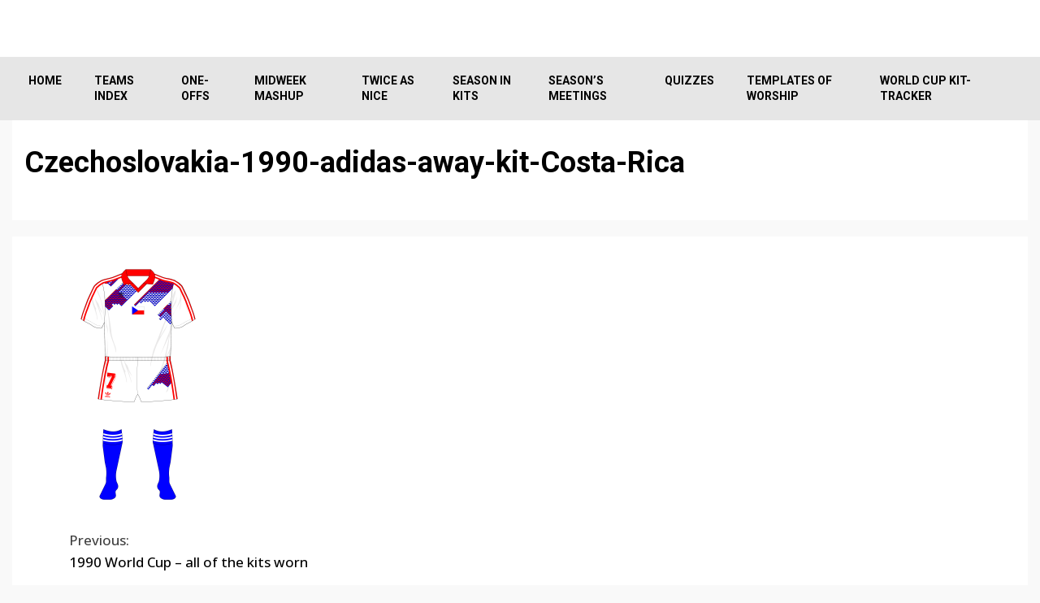

--- FILE ---
content_type: text/html; charset=UTF-8
request_url: https://museumofjerseys.com/2018/06/12/1990-world-cup-all-of-the-kits-worn/czechoslovakia-1990-adidas-away-kit-costa-rica/
body_size: 21262
content:
<!doctype html>
<html lang="en-US">
<head>
    <meta charset="UTF-8">
    <meta name="viewport" content="width=device-width, initial-scale=1">
    <link rel="profile" href="http://gmpg.org/xfn/11">

    <title>Czechoslovakia-1990-adidas-away-kit-Costa-Rica &#8211; Museum of Jerseys</title>
<script type="text/javascript">
  WebFontConfig = {"google":{"families":["Merriweather:r:latin,latin-ext","Merriweather:r,i,b,bi:latin,latin-ext"]},"api_url":"https:\/\/fonts-api.wp.com\/css"};
  (function() {
    var wf = document.createElement('script');
    wf.src = 'https://museumofjerseys.com/wp-content/mu-plugins/wpcomsh/vendor/automattic/custom-fonts/js/webfont.js';
    wf.type = 'text/javascript';
    wf.async = 'true';
    var s = document.getElementsByTagName('script')[0];
    s.parentNode.insertBefore(wf, s);
	})();
</script><style id="jetpack-custom-fonts-css"></style>
<meta name='robots' content='max-image-preview:large' />
<script>window._wca = window._wca || [];</script>
<link rel='dns-prefetch' href='//stats.wp.com' />
<link rel='dns-prefetch' href='//secure.gravatar.com' />
<link rel='dns-prefetch' href='//fonts-api.wp.com' />
<link rel='dns-prefetch' href='//widgets.wp.com' />
<link rel='dns-prefetch' href='//s0.wp.com' />
<link rel='dns-prefetch' href='//0.gravatar.com' />
<link rel='dns-prefetch' href='//1.gravatar.com' />
<link rel='dns-prefetch' href='//2.gravatar.com' />
<link rel='dns-prefetch' href='//jetpack.wordpress.com' />
<link rel='dns-prefetch' href='//public-api.wordpress.com' />
<link rel='dns-prefetch' href='//www.googletagmanager.com' />
<link rel='dns-prefetch' href='//pagead2.googlesyndication.com' />
<link rel='preconnect' href='//i0.wp.com' />
<link rel='preconnect' href='//c0.wp.com' />
<link rel="alternate" type="application/rss+xml" title="Museum of Jerseys &raquo; Feed" href="https://museumofjerseys.com/feed/" />
<link rel="alternate" type="application/rss+xml" title="Museum of Jerseys &raquo; Comments Feed" href="https://museumofjerseys.com/comments/feed/" />
<link rel="alternate" type="application/rss+xml" title="Museum of Jerseys &raquo; Czechoslovakia-1990-adidas-away-kit-Costa-Rica Comments Feed" href="https://museumofjerseys.com/2018/06/12/1990-world-cup-all-of-the-kits-worn/czechoslovakia-1990-adidas-away-kit-costa-rica/feed/" />
<link rel="alternate" title="oEmbed (JSON)" type="application/json+oembed" href="https://museumofjerseys.com/wp-json/oembed/1.0/embed?url=https%3A%2F%2Fmuseumofjerseys.com%2F2018%2F06%2F12%2F1990-world-cup-all-of-the-kits-worn%2Fczechoslovakia-1990-adidas-away-kit-costa-rica%2F" />
<link rel="alternate" title="oEmbed (XML)" type="text/xml+oembed" href="https://museumofjerseys.com/wp-json/oembed/1.0/embed?url=https%3A%2F%2Fmuseumofjerseys.com%2F2018%2F06%2F12%2F1990-world-cup-all-of-the-kits-worn%2Fczechoslovakia-1990-adidas-away-kit-costa-rica%2F&#038;format=xml" />
<style id='wp-img-auto-sizes-contain-inline-css' type='text/css'>
img:is([sizes=auto i],[sizes^="auto," i]){contain-intrinsic-size:3000px 1500px}
/*# sourceURL=wp-img-auto-sizes-contain-inline-css */
</style>
<link rel='stylesheet' id='ts-poll-block-css-css' href='https://museumofjerseys.com/wp-content/plugins/poll-wp/admin/css/block.css?ver=6.9' type='text/css' media='all' />
<link rel='stylesheet' id='formidable-css' href='https://museumofjerseys.com/wp-content/plugins/formidable/css/formidableforms.css?ver=114943' type='text/css' media='all' />
<link rel='stylesheet' id='twb-open-sans-css' href='https://fonts-api.wp.com/css?family=Open+Sans%3A300%2C400%2C500%2C600%2C700%2C800&#038;display=swap&#038;ver=6.9' type='text/css' media='all' />
<link rel='stylesheet' id='twbbwg-global-css' href='https://museumofjerseys.com/wp-content/plugins/photo-gallery/booster/assets/css/global.css?ver=1.0.0' type='text/css' media='all' />
<style id='wp-emoji-styles-inline-css' type='text/css'>

	img.wp-smiley, img.emoji {
		display: inline !important;
		border: none !important;
		box-shadow: none !important;
		height: 1em !important;
		width: 1em !important;
		margin: 0 0.07em !important;
		vertical-align: -0.1em !important;
		background: none !important;
		padding: 0 !important;
	}
/*# sourceURL=wp-emoji-styles-inline-css */
</style>
<style id='wp-block-library-inline-css' type='text/css'>
:root{--wp-block-synced-color:#7a00df;--wp-block-synced-color--rgb:122,0,223;--wp-bound-block-color:var(--wp-block-synced-color);--wp-editor-canvas-background:#ddd;--wp-admin-theme-color:#007cba;--wp-admin-theme-color--rgb:0,124,186;--wp-admin-theme-color-darker-10:#006ba1;--wp-admin-theme-color-darker-10--rgb:0,107,160.5;--wp-admin-theme-color-darker-20:#005a87;--wp-admin-theme-color-darker-20--rgb:0,90,135;--wp-admin-border-width-focus:2px}@media (min-resolution:192dpi){:root{--wp-admin-border-width-focus:1.5px}}.wp-element-button{cursor:pointer}:root .has-very-light-gray-background-color{background-color:#eee}:root .has-very-dark-gray-background-color{background-color:#313131}:root .has-very-light-gray-color{color:#eee}:root .has-very-dark-gray-color{color:#313131}:root .has-vivid-green-cyan-to-vivid-cyan-blue-gradient-background{background:linear-gradient(135deg,#00d084,#0693e3)}:root .has-purple-crush-gradient-background{background:linear-gradient(135deg,#34e2e4,#4721fb 50%,#ab1dfe)}:root .has-hazy-dawn-gradient-background{background:linear-gradient(135deg,#faaca8,#dad0ec)}:root .has-subdued-olive-gradient-background{background:linear-gradient(135deg,#fafae1,#67a671)}:root .has-atomic-cream-gradient-background{background:linear-gradient(135deg,#fdd79a,#004a59)}:root .has-nightshade-gradient-background{background:linear-gradient(135deg,#330968,#31cdcf)}:root .has-midnight-gradient-background{background:linear-gradient(135deg,#020381,#2874fc)}:root{--wp--preset--font-size--normal:16px;--wp--preset--font-size--huge:42px}.has-regular-font-size{font-size:1em}.has-larger-font-size{font-size:2.625em}.has-normal-font-size{font-size:var(--wp--preset--font-size--normal)}.has-huge-font-size{font-size:var(--wp--preset--font-size--huge)}:root .has-text-align-center{text-align:center}:root .has-text-align-left{text-align:left}:root .has-text-align-right{text-align:right}.has-fit-text{white-space:nowrap!important}#end-resizable-editor-section{display:none}.aligncenter{clear:both}.items-justified-left{justify-content:flex-start}.items-justified-center{justify-content:center}.items-justified-right{justify-content:flex-end}.items-justified-space-between{justify-content:space-between}.screen-reader-text{word-wrap:normal!important;border:0;clip-path:inset(50%);height:1px;margin:-1px;overflow:hidden;padding:0;position:absolute;width:1px}.screen-reader-text:focus{background-color:#ddd;clip-path:none;color:#444;display:block;font-size:1em;height:auto;left:5px;line-height:normal;padding:15px 23px 14px;text-decoration:none;top:5px;width:auto;z-index:100000}html :where(.has-border-color){border-style:solid}html :where([style*=border-top-color]){border-top-style:solid}html :where([style*=border-right-color]){border-right-style:solid}html :where([style*=border-bottom-color]){border-bottom-style:solid}html :where([style*=border-left-color]){border-left-style:solid}html :where([style*=border-width]){border-style:solid}html :where([style*=border-top-width]){border-top-style:solid}html :where([style*=border-right-width]){border-right-style:solid}html :where([style*=border-bottom-width]){border-bottom-style:solid}html :where([style*=border-left-width]){border-left-style:solid}html :where(img[class*=wp-image-]){height:auto;max-width:100%}:where(figure){margin:0 0 1em}html :where(.is-position-sticky){--wp-admin--admin-bar--position-offset:var(--wp-admin--admin-bar--height,0px)}@media screen and (max-width:600px){html :where(.is-position-sticky){--wp-admin--admin-bar--position-offset:0px}}
.has-text-align-justify{text-align:justify;}

/*# sourceURL=wp-block-library-inline-css */
</style><style id='global-styles-inline-css' type='text/css'>
:root{--wp--preset--aspect-ratio--square: 1;--wp--preset--aspect-ratio--4-3: 4/3;--wp--preset--aspect-ratio--3-4: 3/4;--wp--preset--aspect-ratio--3-2: 3/2;--wp--preset--aspect-ratio--2-3: 2/3;--wp--preset--aspect-ratio--16-9: 16/9;--wp--preset--aspect-ratio--9-16: 9/16;--wp--preset--color--black: #000000;--wp--preset--color--cyan-bluish-gray: #abb8c3;--wp--preset--color--white: #ffffff;--wp--preset--color--pale-pink: #f78da7;--wp--preset--color--vivid-red: #cf2e2e;--wp--preset--color--luminous-vivid-orange: #ff6900;--wp--preset--color--luminous-vivid-amber: #fcb900;--wp--preset--color--light-green-cyan: #7bdcb5;--wp--preset--color--vivid-green-cyan: #00d084;--wp--preset--color--pale-cyan-blue: #8ed1fc;--wp--preset--color--vivid-cyan-blue: #0693e3;--wp--preset--color--vivid-purple: #9b51e0;--wp--preset--gradient--vivid-cyan-blue-to-vivid-purple: linear-gradient(135deg,rgb(6,147,227) 0%,rgb(155,81,224) 100%);--wp--preset--gradient--light-green-cyan-to-vivid-green-cyan: linear-gradient(135deg,rgb(122,220,180) 0%,rgb(0,208,130) 100%);--wp--preset--gradient--luminous-vivid-amber-to-luminous-vivid-orange: linear-gradient(135deg,rgb(252,185,0) 0%,rgb(255,105,0) 100%);--wp--preset--gradient--luminous-vivid-orange-to-vivid-red: linear-gradient(135deg,rgb(255,105,0) 0%,rgb(207,46,46) 100%);--wp--preset--gradient--very-light-gray-to-cyan-bluish-gray: linear-gradient(135deg,rgb(238,238,238) 0%,rgb(169,184,195) 100%);--wp--preset--gradient--cool-to-warm-spectrum: linear-gradient(135deg,rgb(74,234,220) 0%,rgb(151,120,209) 20%,rgb(207,42,186) 40%,rgb(238,44,130) 60%,rgb(251,105,98) 80%,rgb(254,248,76) 100%);--wp--preset--gradient--blush-light-purple: linear-gradient(135deg,rgb(255,206,236) 0%,rgb(152,150,240) 100%);--wp--preset--gradient--blush-bordeaux: linear-gradient(135deg,rgb(254,205,165) 0%,rgb(254,45,45) 50%,rgb(107,0,62) 100%);--wp--preset--gradient--luminous-dusk: linear-gradient(135deg,rgb(255,203,112) 0%,rgb(199,81,192) 50%,rgb(65,88,208) 100%);--wp--preset--gradient--pale-ocean: linear-gradient(135deg,rgb(255,245,203) 0%,rgb(182,227,212) 50%,rgb(51,167,181) 100%);--wp--preset--gradient--electric-grass: linear-gradient(135deg,rgb(202,248,128) 0%,rgb(113,206,126) 100%);--wp--preset--gradient--midnight: linear-gradient(135deg,rgb(2,3,129) 0%,rgb(40,116,252) 100%);--wp--preset--font-size--small: 13px;--wp--preset--font-size--medium: 20px;--wp--preset--font-size--large: 36px;--wp--preset--font-size--x-large: 42px;--wp--preset--font-family--albert-sans: 'Albert Sans', sans-serif;--wp--preset--font-family--alegreya: Alegreya, serif;--wp--preset--font-family--arvo: Arvo, serif;--wp--preset--font-family--bodoni-moda: 'Bodoni Moda', serif;--wp--preset--font-family--bricolage-grotesque: 'Bricolage Grotesque', sans-serif;--wp--preset--font-family--cabin: Cabin, sans-serif;--wp--preset--font-family--chivo: Chivo, sans-serif;--wp--preset--font-family--commissioner: Commissioner, sans-serif;--wp--preset--font-family--cormorant: Cormorant, serif;--wp--preset--font-family--courier-prime: 'Courier Prime', monospace;--wp--preset--font-family--crimson-pro: 'Crimson Pro', serif;--wp--preset--font-family--dm-mono: 'DM Mono', monospace;--wp--preset--font-family--dm-sans: 'DM Sans', sans-serif;--wp--preset--font-family--dm-serif-display: 'DM Serif Display', serif;--wp--preset--font-family--domine: Domine, serif;--wp--preset--font-family--eb-garamond: 'EB Garamond', serif;--wp--preset--font-family--epilogue: Epilogue, sans-serif;--wp--preset--font-family--fahkwang: Fahkwang, sans-serif;--wp--preset--font-family--figtree: Figtree, sans-serif;--wp--preset--font-family--fira-sans: 'Fira Sans', sans-serif;--wp--preset--font-family--fjalla-one: 'Fjalla One', sans-serif;--wp--preset--font-family--fraunces: Fraunces, serif;--wp--preset--font-family--gabarito: Gabarito, system-ui;--wp--preset--font-family--ibm-plex-mono: 'IBM Plex Mono', monospace;--wp--preset--font-family--ibm-plex-sans: 'IBM Plex Sans', sans-serif;--wp--preset--font-family--ibarra-real-nova: 'Ibarra Real Nova', serif;--wp--preset--font-family--instrument-serif: 'Instrument Serif', serif;--wp--preset--font-family--inter: Inter, sans-serif;--wp--preset--font-family--josefin-sans: 'Josefin Sans', sans-serif;--wp--preset--font-family--jost: Jost, sans-serif;--wp--preset--font-family--libre-baskerville: 'Libre Baskerville', serif;--wp--preset--font-family--libre-franklin: 'Libre Franklin', sans-serif;--wp--preset--font-family--literata: Literata, serif;--wp--preset--font-family--lora: Lora, serif;--wp--preset--font-family--merriweather: Merriweather, serif;--wp--preset--font-family--montserrat: Montserrat, sans-serif;--wp--preset--font-family--newsreader: Newsreader, serif;--wp--preset--font-family--noto-sans-mono: 'Noto Sans Mono', sans-serif;--wp--preset--font-family--nunito: Nunito, sans-serif;--wp--preset--font-family--open-sans: 'Open Sans', sans-serif;--wp--preset--font-family--overpass: Overpass, sans-serif;--wp--preset--font-family--pt-serif: 'PT Serif', serif;--wp--preset--font-family--petrona: Petrona, serif;--wp--preset--font-family--piazzolla: Piazzolla, serif;--wp--preset--font-family--playfair-display: 'Playfair Display', serif;--wp--preset--font-family--plus-jakarta-sans: 'Plus Jakarta Sans', sans-serif;--wp--preset--font-family--poppins: Poppins, sans-serif;--wp--preset--font-family--raleway: Raleway, sans-serif;--wp--preset--font-family--roboto: Roboto, sans-serif;--wp--preset--font-family--roboto-slab: 'Roboto Slab', serif;--wp--preset--font-family--rubik: Rubik, sans-serif;--wp--preset--font-family--rufina: Rufina, serif;--wp--preset--font-family--sora: Sora, sans-serif;--wp--preset--font-family--source-sans-3: 'Source Sans 3', sans-serif;--wp--preset--font-family--source-serif-4: 'Source Serif 4', serif;--wp--preset--font-family--space-mono: 'Space Mono', monospace;--wp--preset--font-family--syne: Syne, sans-serif;--wp--preset--font-family--texturina: Texturina, serif;--wp--preset--font-family--urbanist: Urbanist, sans-serif;--wp--preset--font-family--work-sans: 'Work Sans', sans-serif;--wp--preset--spacing--20: 0.44rem;--wp--preset--spacing--30: 0.67rem;--wp--preset--spacing--40: 1rem;--wp--preset--spacing--50: 1.5rem;--wp--preset--spacing--60: 2.25rem;--wp--preset--spacing--70: 3.38rem;--wp--preset--spacing--80: 5.06rem;--wp--preset--shadow--natural: 6px 6px 9px rgba(0, 0, 0, 0.2);--wp--preset--shadow--deep: 12px 12px 50px rgba(0, 0, 0, 0.4);--wp--preset--shadow--sharp: 6px 6px 0px rgba(0, 0, 0, 0.2);--wp--preset--shadow--outlined: 6px 6px 0px -3px rgb(255, 255, 255), 6px 6px rgb(0, 0, 0);--wp--preset--shadow--crisp: 6px 6px 0px rgb(0, 0, 0);}:where(.is-layout-flex){gap: 0.5em;}:where(.is-layout-grid){gap: 0.5em;}body .is-layout-flex{display: flex;}.is-layout-flex{flex-wrap: wrap;align-items: center;}.is-layout-flex > :is(*, div){margin: 0;}body .is-layout-grid{display: grid;}.is-layout-grid > :is(*, div){margin: 0;}:where(.wp-block-columns.is-layout-flex){gap: 2em;}:where(.wp-block-columns.is-layout-grid){gap: 2em;}:where(.wp-block-post-template.is-layout-flex){gap: 1.25em;}:where(.wp-block-post-template.is-layout-grid){gap: 1.25em;}.has-black-color{color: var(--wp--preset--color--black) !important;}.has-cyan-bluish-gray-color{color: var(--wp--preset--color--cyan-bluish-gray) !important;}.has-white-color{color: var(--wp--preset--color--white) !important;}.has-pale-pink-color{color: var(--wp--preset--color--pale-pink) !important;}.has-vivid-red-color{color: var(--wp--preset--color--vivid-red) !important;}.has-luminous-vivid-orange-color{color: var(--wp--preset--color--luminous-vivid-orange) !important;}.has-luminous-vivid-amber-color{color: var(--wp--preset--color--luminous-vivid-amber) !important;}.has-light-green-cyan-color{color: var(--wp--preset--color--light-green-cyan) !important;}.has-vivid-green-cyan-color{color: var(--wp--preset--color--vivid-green-cyan) !important;}.has-pale-cyan-blue-color{color: var(--wp--preset--color--pale-cyan-blue) !important;}.has-vivid-cyan-blue-color{color: var(--wp--preset--color--vivid-cyan-blue) !important;}.has-vivid-purple-color{color: var(--wp--preset--color--vivid-purple) !important;}.has-black-background-color{background-color: var(--wp--preset--color--black) !important;}.has-cyan-bluish-gray-background-color{background-color: var(--wp--preset--color--cyan-bluish-gray) !important;}.has-white-background-color{background-color: var(--wp--preset--color--white) !important;}.has-pale-pink-background-color{background-color: var(--wp--preset--color--pale-pink) !important;}.has-vivid-red-background-color{background-color: var(--wp--preset--color--vivid-red) !important;}.has-luminous-vivid-orange-background-color{background-color: var(--wp--preset--color--luminous-vivid-orange) !important;}.has-luminous-vivid-amber-background-color{background-color: var(--wp--preset--color--luminous-vivid-amber) !important;}.has-light-green-cyan-background-color{background-color: var(--wp--preset--color--light-green-cyan) !important;}.has-vivid-green-cyan-background-color{background-color: var(--wp--preset--color--vivid-green-cyan) !important;}.has-pale-cyan-blue-background-color{background-color: var(--wp--preset--color--pale-cyan-blue) !important;}.has-vivid-cyan-blue-background-color{background-color: var(--wp--preset--color--vivid-cyan-blue) !important;}.has-vivid-purple-background-color{background-color: var(--wp--preset--color--vivid-purple) !important;}.has-black-border-color{border-color: var(--wp--preset--color--black) !important;}.has-cyan-bluish-gray-border-color{border-color: var(--wp--preset--color--cyan-bluish-gray) !important;}.has-white-border-color{border-color: var(--wp--preset--color--white) !important;}.has-pale-pink-border-color{border-color: var(--wp--preset--color--pale-pink) !important;}.has-vivid-red-border-color{border-color: var(--wp--preset--color--vivid-red) !important;}.has-luminous-vivid-orange-border-color{border-color: var(--wp--preset--color--luminous-vivid-orange) !important;}.has-luminous-vivid-amber-border-color{border-color: var(--wp--preset--color--luminous-vivid-amber) !important;}.has-light-green-cyan-border-color{border-color: var(--wp--preset--color--light-green-cyan) !important;}.has-vivid-green-cyan-border-color{border-color: var(--wp--preset--color--vivid-green-cyan) !important;}.has-pale-cyan-blue-border-color{border-color: var(--wp--preset--color--pale-cyan-blue) !important;}.has-vivid-cyan-blue-border-color{border-color: var(--wp--preset--color--vivid-cyan-blue) !important;}.has-vivid-purple-border-color{border-color: var(--wp--preset--color--vivid-purple) !important;}.has-vivid-cyan-blue-to-vivid-purple-gradient-background{background: var(--wp--preset--gradient--vivid-cyan-blue-to-vivid-purple) !important;}.has-light-green-cyan-to-vivid-green-cyan-gradient-background{background: var(--wp--preset--gradient--light-green-cyan-to-vivid-green-cyan) !important;}.has-luminous-vivid-amber-to-luminous-vivid-orange-gradient-background{background: var(--wp--preset--gradient--luminous-vivid-amber-to-luminous-vivid-orange) !important;}.has-luminous-vivid-orange-to-vivid-red-gradient-background{background: var(--wp--preset--gradient--luminous-vivid-orange-to-vivid-red) !important;}.has-very-light-gray-to-cyan-bluish-gray-gradient-background{background: var(--wp--preset--gradient--very-light-gray-to-cyan-bluish-gray) !important;}.has-cool-to-warm-spectrum-gradient-background{background: var(--wp--preset--gradient--cool-to-warm-spectrum) !important;}.has-blush-light-purple-gradient-background{background: var(--wp--preset--gradient--blush-light-purple) !important;}.has-blush-bordeaux-gradient-background{background: var(--wp--preset--gradient--blush-bordeaux) !important;}.has-luminous-dusk-gradient-background{background: var(--wp--preset--gradient--luminous-dusk) !important;}.has-pale-ocean-gradient-background{background: var(--wp--preset--gradient--pale-ocean) !important;}.has-electric-grass-gradient-background{background: var(--wp--preset--gradient--electric-grass) !important;}.has-midnight-gradient-background{background: var(--wp--preset--gradient--midnight) !important;}.has-small-font-size{font-size: var(--wp--preset--font-size--small) !important;}.has-medium-font-size{font-size: var(--wp--preset--font-size--medium) !important;}.has-large-font-size{font-size: var(--wp--preset--font-size--large) !important;}.has-x-large-font-size{font-size: var(--wp--preset--font-size--x-large) !important;}.has-albert-sans-font-family{font-family: var(--wp--preset--font-family--albert-sans) !important;}.has-alegreya-font-family{font-family: var(--wp--preset--font-family--alegreya) !important;}.has-arvo-font-family{font-family: var(--wp--preset--font-family--arvo) !important;}.has-bodoni-moda-font-family{font-family: var(--wp--preset--font-family--bodoni-moda) !important;}.has-bricolage-grotesque-font-family{font-family: var(--wp--preset--font-family--bricolage-grotesque) !important;}.has-cabin-font-family{font-family: var(--wp--preset--font-family--cabin) !important;}.has-chivo-font-family{font-family: var(--wp--preset--font-family--chivo) !important;}.has-commissioner-font-family{font-family: var(--wp--preset--font-family--commissioner) !important;}.has-cormorant-font-family{font-family: var(--wp--preset--font-family--cormorant) !important;}.has-courier-prime-font-family{font-family: var(--wp--preset--font-family--courier-prime) !important;}.has-crimson-pro-font-family{font-family: var(--wp--preset--font-family--crimson-pro) !important;}.has-dm-mono-font-family{font-family: var(--wp--preset--font-family--dm-mono) !important;}.has-dm-sans-font-family{font-family: var(--wp--preset--font-family--dm-sans) !important;}.has-dm-serif-display-font-family{font-family: var(--wp--preset--font-family--dm-serif-display) !important;}.has-domine-font-family{font-family: var(--wp--preset--font-family--domine) !important;}.has-eb-garamond-font-family{font-family: var(--wp--preset--font-family--eb-garamond) !important;}.has-epilogue-font-family{font-family: var(--wp--preset--font-family--epilogue) !important;}.has-fahkwang-font-family{font-family: var(--wp--preset--font-family--fahkwang) !important;}.has-figtree-font-family{font-family: var(--wp--preset--font-family--figtree) !important;}.has-fira-sans-font-family{font-family: var(--wp--preset--font-family--fira-sans) !important;}.has-fjalla-one-font-family{font-family: var(--wp--preset--font-family--fjalla-one) !important;}.has-fraunces-font-family{font-family: var(--wp--preset--font-family--fraunces) !important;}.has-gabarito-font-family{font-family: var(--wp--preset--font-family--gabarito) !important;}.has-ibm-plex-mono-font-family{font-family: var(--wp--preset--font-family--ibm-plex-mono) !important;}.has-ibm-plex-sans-font-family{font-family: var(--wp--preset--font-family--ibm-plex-sans) !important;}.has-ibarra-real-nova-font-family{font-family: var(--wp--preset--font-family--ibarra-real-nova) !important;}.has-instrument-serif-font-family{font-family: var(--wp--preset--font-family--instrument-serif) !important;}.has-inter-font-family{font-family: var(--wp--preset--font-family--inter) !important;}.has-josefin-sans-font-family{font-family: var(--wp--preset--font-family--josefin-sans) !important;}.has-jost-font-family{font-family: var(--wp--preset--font-family--jost) !important;}.has-libre-baskerville-font-family{font-family: var(--wp--preset--font-family--libre-baskerville) !important;}.has-libre-franklin-font-family{font-family: var(--wp--preset--font-family--libre-franklin) !important;}.has-literata-font-family{font-family: var(--wp--preset--font-family--literata) !important;}.has-lora-font-family{font-family: var(--wp--preset--font-family--lora) !important;}.has-merriweather-font-family{font-family: var(--wp--preset--font-family--merriweather) !important;}.has-montserrat-font-family{font-family: var(--wp--preset--font-family--montserrat) !important;}.has-newsreader-font-family{font-family: var(--wp--preset--font-family--newsreader) !important;}.has-noto-sans-mono-font-family{font-family: var(--wp--preset--font-family--noto-sans-mono) !important;}.has-nunito-font-family{font-family: var(--wp--preset--font-family--nunito) !important;}.has-open-sans-font-family{font-family: var(--wp--preset--font-family--open-sans) !important;}.has-overpass-font-family{font-family: var(--wp--preset--font-family--overpass) !important;}.has-pt-serif-font-family{font-family: var(--wp--preset--font-family--pt-serif) !important;}.has-petrona-font-family{font-family: var(--wp--preset--font-family--petrona) !important;}.has-piazzolla-font-family{font-family: var(--wp--preset--font-family--piazzolla) !important;}.has-playfair-display-font-family{font-family: var(--wp--preset--font-family--playfair-display) !important;}.has-plus-jakarta-sans-font-family{font-family: var(--wp--preset--font-family--plus-jakarta-sans) !important;}.has-poppins-font-family{font-family: var(--wp--preset--font-family--poppins) !important;}.has-raleway-font-family{font-family: var(--wp--preset--font-family--raleway) !important;}.has-roboto-font-family{font-family: var(--wp--preset--font-family--roboto) !important;}.has-roboto-slab-font-family{font-family: var(--wp--preset--font-family--roboto-slab) !important;}.has-rubik-font-family{font-family: var(--wp--preset--font-family--rubik) !important;}.has-rufina-font-family{font-family: var(--wp--preset--font-family--rufina) !important;}.has-sora-font-family{font-family: var(--wp--preset--font-family--sora) !important;}.has-source-sans-3-font-family{font-family: var(--wp--preset--font-family--source-sans-3) !important;}.has-source-serif-4-font-family{font-family: var(--wp--preset--font-family--source-serif-4) !important;}.has-space-mono-font-family{font-family: var(--wp--preset--font-family--space-mono) !important;}.has-syne-font-family{font-family: var(--wp--preset--font-family--syne) !important;}.has-texturina-font-family{font-family: var(--wp--preset--font-family--texturina) !important;}.has-urbanist-font-family{font-family: var(--wp--preset--font-family--urbanist) !important;}.has-work-sans-font-family{font-family: var(--wp--preset--font-family--work-sans) !important;}
/*# sourceURL=global-styles-inline-css */
</style>

<style id='classic-theme-styles-inline-css' type='text/css'>
/*! This file is auto-generated */
.wp-block-button__link{color:#fff;background-color:#32373c;border-radius:9999px;box-shadow:none;text-decoration:none;padding:calc(.667em + 2px) calc(1.333em + 2px);font-size:1.125em}.wp-block-file__button{background:#32373c;color:#fff;text-decoration:none}
/*# sourceURL=/wp-includes/css/classic-themes.min.css */
</style>
<link rel='stylesheet' id='pb-accordion-blocks-style-css' href='https://museumofjerseys.com/wp-content/plugins/accordion-blocks/build/index.css?ver=1.5.0' type='text/css' media='all' />
<link rel='stylesheet' id='ajaxd-styles-css' href='https://museumofjerseys.com/wp-content/plugins/ajax-dropdowns//assets/css/ajaxd.css?ver=0.9.8' type='text/css' media='all' />
<link rel='stylesheet' id='bwg_fonts-css' href='https://museumofjerseys.com/wp-content/plugins/photo-gallery/css/bwg-fonts/fonts.css?ver=0.0.1' type='text/css' media='all' />
<link rel='stylesheet' id='sumoselect-css' href='https://museumofjerseys.com/wp-content/plugins/photo-gallery/css/sumoselect.min.css?ver=3.4.6' type='text/css' media='all' />
<link rel='stylesheet' id='mCustomScrollbar-css' href='https://museumofjerseys.com/wp-content/plugins/photo-gallery/css/jquery.mCustomScrollbar.min.css?ver=3.1.5' type='text/css' media='all' />
<link rel='stylesheet' id='bwg_googlefonts-css' href='https://fonts-api.wp.com/css?family=Ubuntu&#038;subset=greek,latin,greek-ext,vietnamese,cyrillic-ext,latin-ext,cyrillic' type='text/css' media='all' />
<link rel='stylesheet' id='bwg_frontend-css' href='https://museumofjerseys.com/wp-content/plugins/photo-gallery/css/styles.min.css?ver=1.8.35' type='text/css' media='all' />
<link rel='stylesheet' id='poll-maker-ays-css' href='https://museumofjerseys.com/wp-content/plugins/poll-maker/public/css/poll-maker-ays-public.css?ver=6.0.9' type='text/css' media='all' />
<link rel='stylesheet' id='TS_POLL_public_css-css' href='https://museumofjerseys.com/wp-content/plugins/poll-wp/public/css/ts_poll-public.css?ver=2.0.8' type='text/css' media='all' />
<link rel='stylesheet' id='ts_poll_fonts-css' href='https://museumofjerseys.com/wp-content/plugins/poll-wp/fonts/ts_poll-fonts.css?ver=2.0.8' type='text/css' media='all' />
<link rel='stylesheet' id='ce_responsive-css' href='https://museumofjerseys.com/wp-content/plugins/simple-embed-code/css/video-container.min.css?ver=2.5.1' type='text/css' media='all' />
<link rel='stylesheet' id='wpsm_tabs_pro_font-icon-picker-glyphicon_style-css' href='https://museumofjerseys.com/wp-content/plugins/tabs-pro/assets/css/mul-type-icon-picker/picker/glyphicon.css?ver=6.9' type='text/css' media='all' />
<link rel='stylesheet' id='wpsm_tabs_pro_font-icon-picker-dashicons_style-css' href='https://museumofjerseys.com/wp-content/plugins/tabs-pro/assets/css/mul-type-icon-picker/picker/dashicons.css?ver=6.9' type='text/css' media='all' />
<link rel='stylesheet' id='wpsm_tabs_pro-font-awesome-front-css' href='https://museumofjerseys.com/wp-content/plugins/tabs-pro/assets/css/font-awesome/css/font-awesome.min.css?ver=6.9' type='text/css' media='all' />
<link rel='stylesheet' id='wpsm_tabs_pro_bootstrap-front-css' href='https://museumofjerseys.com/wp-content/plugins/tabs-pro/assets/css/bootstrap-front.css?ver=6.9' type='text/css' media='all' />
<link rel='stylesheet' id='wpsm_tabs_pro_animate-css' href='https://museumofjerseys.com/wp-content/plugins/tabs-pro/assets/css/animate.css?ver=6.9' type='text/css' media='all' />
<link rel='stylesheet' id='wpsm_tabs_pro_scrollbar_style-css' href='https://museumofjerseys.com/wp-content/plugins/tabs-pro/assets/css/scrollbar/jquery.mCustomScrollbar.css?ver=6.9' type='text/css' media='all' />
<link rel='stylesheet' id='woocommerce-layout-css' href='https://c0.wp.com/p/woocommerce/10.4.3/assets/css/woocommerce-layout.css' type='text/css' media='all' />
<style id='woocommerce-layout-inline-css' type='text/css'>

	.infinite-scroll .woocommerce-pagination {
		display: none;
	}
/*# sourceURL=woocommerce-layout-inline-css */
</style>
<link rel='stylesheet' id='woocommerce-smallscreen-css' href='https://c0.wp.com/p/woocommerce/10.4.3/assets/css/woocommerce-smallscreen.css' type='text/css' media='only screen and (max-width: 768px)' />
<link rel='stylesheet' id='woocommerce-general-css' href='https://c0.wp.com/p/woocommerce/10.4.3/assets/css/woocommerce.css' type='text/css' media='all' />
<style id='woocommerce-inline-inline-css' type='text/css'>
.woocommerce form .form-row .required { visibility: visible; }
/*# sourceURL=woocommerce-inline-inline-css */
</style>
<link rel='stylesheet' id='animate-css' href='https://museumofjerseys.com/wp-content/plugins/wp-quiz/assets/frontend/css/animate.css?ver=3.6.0' type='text/css' media='all' />
<link rel='stylesheet' id='wp-quiz-css' href='https://museumofjerseys.com/wp-content/plugins/wp-quiz/assets/frontend/css/wp-quiz.css?ver=2.0.6' type='text/css' media='all' />
<link rel='stylesheet' id='font-awesome-css' href='https://museumofjerseys.com/wp-content/themes/Kreeti/assets/font-awesome/css/font-awesome.min.css?ver=6.9' type='text/css' media='all' />
<link rel='stylesheet' id='bootstrap-css' href='https://museumofjerseys.com/wp-content/themes/Kreeti/assets/bootstrap/css/bootstrap.min.css?ver=6.9' type='text/css' media='all' />
<link rel='stylesheet' id='slick-css-css' href='https://museumofjerseys.com/wp-content/themes/Kreeti/assets/slick/css/slick.min.css?ver=6.9' type='text/css' media='all' />
<link rel='stylesheet' id='sidr-css' href='https://museumofjerseys.com/wp-content/themes/Kreeti/assets/sidr/css/jquery.sidr.dark.css?ver=6.9' type='text/css' media='all' />
<link rel='stylesheet' id='magnific-popup-css' href='https://museumofjerseys.com/wp-content/themes/Kreeti/assets/magnific-popup/magnific-popup.css?ver=6.9' type='text/css' media='all' />
<link rel='stylesheet' id='kreeti-google-fonts-css' href='https://fonts-api.wp.com/css?family=Cabin:400,400italic,500,600,700|Open%20Sans:400,400italic,600,700|Roboto:100,300,400,500,700&#038;subset=latin,latin-ext' type='text/css' media='all' />
<link rel='stylesheet' id='kreeti-woocommerce-style-css' href='https://museumofjerseys.com/wp-content/themes/Kreeti/woocommerce.css?ver=6.9' type='text/css' media='all' />
<style id='kreeti-woocommerce-style-inline-css' type='text/css'>
@font-face {
			font-family: "star";
			src: url("https://museumofjerseys.com/wp-content/plugins/woocommerce/assets/fonts/star.eot");
			src: url("https://museumofjerseys.com/wp-content/plugins/woocommerce/assets/fonts/star.eot?#iefix") format("embedded-opentype"),
				url("https://museumofjerseys.com/wp-content/plugins/woocommerce/assets/fonts/star.woff") format("woff"),
				url("https://museumofjerseys.com/wp-content/plugins/woocommerce/assets/fonts/star.ttf") format("truetype"),
				url("https://museumofjerseys.com/wp-content/plugins/woocommerce/assets/fonts/star.svg#star") format("svg");
			font-weight: normal;
			font-style: normal;
		}
@font-face {
			font-family: "star";
			src: url("https://museumofjerseys.com/wp-content/plugins/woocommerce/assets/fonts/star.eot");
			src: url("https://museumofjerseys.com/wp-content/plugins/woocommerce/assets/fonts/star.eot?#iefix") format("embedded-opentype"),
				url("https://museumofjerseys.com/wp-content/plugins/woocommerce/assets/fonts/star.woff") format("woff"),
				url("https://museumofjerseys.com/wp-content/plugins/woocommerce/assets/fonts/star.ttf") format("truetype"),
				url("https://museumofjerseys.com/wp-content/plugins/woocommerce/assets/fonts/star.svg#star") format("svg");
			font-weight: normal;
			font-style: normal;
		}
/*# sourceURL=kreeti-woocommerce-style-inline-css */
</style>
<link rel='stylesheet' id='kreeti-style-css' href='https://museumofjerseys.com/wp-content/themes/Kreeti/style.css?ver=6.9' type='text/css' media='all' />
<style id='kreeti-style-inline-css' type='text/css'>


            
        body.aft-default-mode .kreeti-header .top-header{
        background-color: #ffffff;
        }

    
    
        body.aft-default-mode .kreeti-header.header-layout-centered .search-icon:visited,
        body.aft-default-mode .kreeti-header.header-layout-centered .search-icon:hover,
        body.aft-default-mode .kreeti-header.header-layout-centered .search-icon:focus,
        body.aft-default-mode .kreeti-header.header-layout-centered .search-icon:active,
        body.aft-default-mode .kreeti-header.header-layout-centered .search-icon,
        body.aft-default-mode .kreeti-header .date-bar-left,
        body.aft-default-mode .kreeti-header .top-header{
        color: #000000;
        }

        body.aft-default-mode .header-layout-compressed-full .offcanvas-menu span,
        body.aft-default-mode .header-layout-centered .offcanvas-menu span{
        background-color: #000000;
        }

        body.aft-default-mode .kreeti-header .aft-small-social-menu ul li a{
        color: #000000 !important;
        }

    
            body.aft-default-mode .main-navigation .menu .menu-mobile li a,
        body.aft-default-mode .author-links a,
        body.aft-default-mode .main-navigation ul.children li a,
        body.aft-default-mode .nav-links a,
        body.aft-default-mode .insta-feed-head a,
        body.aft-default-mode .site-footer .insta-feed-head a,
        body.aft-default-mode .main-navigation ul .sub-menu li a,
        body.aft-default-mode .read-details .entry-meta span,
        body.aft-default-mode .aft-comment-view-share > span > a,
        body.aft-default-mode h4.af-author-display-name,
        body.aft-default-mode #wp-calendar caption,
        body.aft-default-mode .wp-block-image figcaption,
        body.aft-default-mode ul.trail-items li a,
        .entry-content > [class*="wp-block-"] a:not(.has-text-color):hover,
        .entry-content > ol a:hover,
        .entry-content > ul a:hover,
        .entry-content > p a:hover,
        body.aft-default-mode {
            color: #000000;
        }
        .entry-content > [class*="wp-block-"] a:not(.has-text-color):hover,
        .entry-content > ol a:hover,
        .entry-content > ul a:hover,
        .entry-content > p a:hover{
            border-color: #000000;
        }
        @media only screen and (max-width: 992px){
            body.aft-default-mode .main-navigation .menu .menu-mobile li a i:before, .main-navigation .menu .menu-mobile li a i:after {
            background-color: #000000;
            }
        }

    
            body.aft-default-mode.woocommerce span.onsale,
        body.aft-dark-mode input[type="button"],
        body.aft-dark-mode input[type="reset"],
        body.aft-dark-mode input[type="submit"],
        body.aft-dark-mode .inner-suscribe input[type=submit],
        body.aft-default-mode input[type="button"],
        body.aft-default-mode input[type="reset"],
        body.aft-default-mode input[type="submit"],
        body.aft-default-mode .inner-suscribe input[type=submit],
        body .af-post-format i,
        body .btn-style1 a:visited,
        body .btn-style1 a,
        body .kreeti-pagination .nav-links .page-numbers.current,
        body #scroll-up,
        body article.sticky .read-single:before,
        .aft-readmore-wrapper a.aft-readmore:hover,
        body.widget-title-border-center .widget-title .heading-line-before,
        body.widget-title-border-bottom .header-after1 .heading-line-after,
        body.widget-title-border-bottom .widget-title .heading-line-after,
        .aft-trending-posts .read-img .trending-no,
        body .trending-posts-vertical .trending-no{
        background-color: #b2b2b2;
        }

        body.aft-dark-mode.single span.tags-links a:hover,
        .kreeti-pagination .nav-links .page-numbers.current,
        .aft-readmore-wrapper a.aft-readmore:hover,
        p.awpa-more-posts a:hover{
        border-color: #b2b2b2;
        }

        #loader:before {
            border-top-color: #b2b2b2;
        }

        body .entry-content > [class*="wp-block-"] a:not(.has-text-color),
        body .entry-content > ul a,
        body .entry-content > ol a,
        body .entry-content > p a ,
        body p.logged-in-as,
        a,  a:visited,  a:hover,  a:focus,  a:active,
        body.aft-default-mode .author-links a,
        body.aft-default-mode .tagcloud a:hover,
        body.aft-default-mode.single span.tags-links a:hover,
        body.aft-default-mode p.awpa-more-posts a:hover,
        body.aft-default-mode p.awpa-website a:hover ,
        body.aft-default-mode .aft-popular-taxonomies-lists ul li a:hover,
        body.aft-default-mode .banner-exclusive-posts-wrapper a:hover,
        body.aft-default-mode .banner-exclusive-posts-wrapper a:visited:hover,
        body.aft-default-mode .wp-post-author-meta h4 a,
        body.aft-default-mode .widget ul.menu >li a:hover,
        body.aft-default-mode .widget > ul > li a:hover,
        body.aft-default-mode .nav-links a:hover,
        body.aft-default-mode .read-title h2 a:hover,
        body.aft-default-mode .read-title h4 a:hover,
        body.aft-default-mode ul.trail-items li a:hover,
        body.aft-default-mode .sidr-class-sidr-button-close,
        body.aft-dark-mode .author-links a,
        body.aft-dark-mode .tagcloud a:hover,
        body.aft-dark-mode.single span.tags-links a:hover,
        body.aft-dark-mode p.awpa-more-posts a:hover,
        body.aft-dark-mode p.awpa-website a:hover ,
        body.aft-dark-mode .aft-popular-taxonomies-lists ul li a:hover,
        body.aft-dark-mode .banner-exclusive-posts-wrapper a:hover,
        body.aft-dark-mode .banner-exclusive-posts-wrapper a:visited:hover,
        body.aft-dark-mode .wp-post-author-meta h4 a,
        body.aft-dark-mode .widget ul.menu >li a:hover,
        body.aft-dark-mode .widget > ul > li a:hover,
        body.aft-dark-mode .nav-links a:hover,
        body.aft-dark-mode .read-title h2 a:hover,
        body.aft-dark-mode .read-title h4 a:hover,
        body.aft-dark-mode ul.trail-items li a:hover,
        body.aft-default-mode .site-footer a:hover,
        body.aft-default-mode .site-footer .widget > ul > li a:hover,
        h2.comments-title,
        .comment-metadata a,
        .fn a,
        body.aft-dark-mode .sidr-class-sidr-button-close{
        color:#b2b2b2;
        transition: all 0.5s linear;
        }
        @media only screen and (min-width: 992px){
        body.aft-default-mode .kreeti-header .main-navigation .menu-desktop > ul > li:hover > a:before,
        body.aft-default-mode .kreeti-header .main-navigation .menu-desktop > ul > li.current-menu-item > a:before {
        background-color: #b2b2b2;
        }
        }
    
    
        #wp-calendar tbody td a,
        body.aft-dark-mode #wp-calendar tbody td#today,
        body.aft-default-mode #wp-calendar tbody td#today,
        body .entry-content > [class*="wp-block-"] a:not(.has-text-color),
        body .entry-content > ul a, body .entry-content > ul a:visited,
        body .entry-content > ol a, body .entry-content > ol a:visited,
        body .entry-content > p a, body .entry-content > p a:visited
        {
        color: #b2b2b2;
        }

        body.single span.tags-links a:hover,
        body .entry-content > [class*="wp-block-"] a:not(.has-text-color),
        body .entry-content > ul a, body .entry-content > ul a:visited,
        body .entry-content > ol a, body .entry-content > ol a:visited,
        body .entry-content > p a, body .entry-content > p a:visited{
        border-color: #b2b2b2;
        }

        @media only screen and (min-width: 992px){
            .main-navigation .menu-desktop > li.current-menu-item,
            .main-navigation .menu-desktop > ul > li.current-menu-item,
            .main-navigation .menu-desktop > li:hover,
            .main-navigation .menu-desktop > ul > li:hover {
                background-color: #b2b2b2;
            }
        }
    
    
        body.aft-default-mode button,
        body.aft-default-mode input[type="button"],
        body.aft-default-mode input[type="reset"],
        body.aft-default-mode input[type="submit"],
        body.aft-dark-mode button,
        body.aft-dark-mode input[type="button"],
        body.aft-dark-mode input[type="reset"],
        body.aft-dark-mode input[type="submit"],
        .aft-trending-posts .read-img .trending-no,
        body .trending-posts-vertical .trending-no,
        body.aft-default-mode .btn-style1 a,
        body.aft-default-mode #scroll-up {
        color: #000000;
        }

        @media only screen and (min-width: 992px){
            .main-navigation .menu-desktop > li.current-menu-item a,
            .main-navigation .menu-desktop > ul > li.current-menu-item a,
            .main-navigation .menu-desktop > li:hover a,
            .main-navigation .menu-desktop > ul > li:hover a{
                color: #000000;
            }
        }

    
    
        body.aft-default-mode .insta-feed-head a,
        body.aft-default-mode .main-navigation .menu .menu-mobile,
        body.single.aft-default-mode .entry-content-wrap.social-after-title .aft-social-share,
        body.single.aft-default-mode .entry-content-wrap.social-after-content .aft-social-share,
        body.aft-default-mode #comments.comments-area,
        body.aft-default-mode .aft-post-excerpt-and-meta.color-pad,
        body.aft-default-mode #secondary .widget-area.color-pad .widget,
        body.aft-default-mode .read-single .color-pad:not(.aft-post-excerpt-and-meta),
        body.aft-default-mode .entry-header-details,
        body.aft-default-mode .aft-popular-tags .aft-popular-taxonomies-lists,
        body.aft-default-mode .banner-exclusive-posts-wrapper .exclusive-posts,
        body.aft-default-mode .read-single.color-pad{
        background-color: #ffffff;
        }

        @media only screen and (max-width: 1400px){
            body.aft-default-mode.single .entry-content-wrap.social-vertical-share .aft-social-share{
            background-color: #ffffff;
            }
        }
        @media only screen and (min-width: 992px){
            body.aft-default-mode .main-navigation .menu > ul > li > ul,
            body.aft-default-mode .main-navigation .menu > ul ul,
            body.aft-default-mode .header-layout-compressed.header-layout-compressed-centered .navigation-container {
            background-color: #ffffff;
            }
        }

    
    
        body.aft-default-mode:not(.home) .header-layout-compressed-full .full-width.af-transparent-head .af-for-transparent .main-navigation .menu > ul > li > a,
        body.aft-default-mode .header-layout-compressed .compress-bar-mid .date-bar-mid,
        body.aft-default-mode .main-navigation ul li a,
        body.aft-default-mode .kreeti-header:not(.header-layout-centered) .search-icon:visited,
        body.aft-default-mode .kreeti-header:not(.header-layout-centered) .search-icon:hover,
        body.aft-default-mode .kreeti-header:not(.header-layout-centered) .search-icon:focus,
        body.aft-default-mode .kreeti-header:not(.header-layout-centered) .search-icon:active,
        body.aft-default-mode .kreeti-header:not(.header-layout-centered) .search-icon{
        color: #000000;
        }

        body.aft-default-mode .header-layout-default .offcanvas-menu span,
        body.aft-default-mode .ham:before,
        body.aft-default-mode .ham:after,
        body.aft-default-mode .ham{
        background-color: #000000;
        }



    
                body.aft-default-mode div#main-navigation-bar{
        background-color: #e6e6e6;
        }


    

            body.aft-default-mode .main-navigation .menu-description {
        background-color: #ffffff;
        }
        body.aft-default-mode .main-navigation .menu-description:after{
        border-top-color: #ffffff;
        }
    
            body.aft-default-mode .main-navigation .menu-description {
        color: #000000;
        }
    

    
        body.aft-default-mode .page-title,
        body.aft-default-mode .kreeti_tabbed_posts_widget .nav-tabs > li > a,
        body.aft-default-mode h1.entry-title,
        body.aft-default-mode .widget-title,body.aft-default-mode  .header-after1 {
        color: #000000;
        }
    
            body.aft-default-mode .banner-exclusive-posts-wrapper a,
        body.aft-default-mode .banner-exclusive-posts-wrapper a:visited,
        body.aft-default-mode .featured-category-item .read-img a,
        .widget > ul > li .comment-author-link,
        body.aft-default-mode .widget ul.menu >li a,
        body.aft-default-mode .widget > ul > li a,
        body.aft-default-mode .read-title h2 a ,
        body.aft-default-mode .read-title h4 a {
        color: #000000;
        }
    

            body.aft-default-mode .call-to-action:not(.no-bg),
        body.aft-default-mode .call-to-action:not(.no-bg) .widget-title,
        body.aft-default-mode .af-main-banner-thumb-posts .small-grid-style .af-sec-post:first-child .read-details .read-title h4 a,
        body.aft-default-mode .site-footer .color-pad .af-cat-widget-carousel .read-details .entry-meta span a,
        body.aft-default-mode .site-footer .color-pad .af-cat-widget-carousel .read-details .entry-meta span,
        body.aft-dark-mode .site-footer .color-pad .af-cat-widget-carousel .read-title h4 a,
        body.aft-default-mode .site-footer .color-pad .af-cat-widget-carousel .read-title h4 a,
        body.aft-default-mode .site-footer .color-pad .af-cat-widget-carousel .read-details,
        body.aft-default-mode .af-cat-widget-carousel .read-details .entry-meta span a,
        body.aft-default-mode .af-cat-widget-carousel .read-details .entry-meta span,
        body.aft-dark-mode .af-cat-widget-carousel .read-title h4 a,
        body.aft-default-mode .af-cat-widget-carousel .read-title h4 a,
        body.aft-default-mode .af-cat-widget-carousel .read-details{
        color: #ffffff;
        }
    
            body .kreeti-header.header-layout-centered .top-bar-right div.custom-menu-link > a,
        body .kreeti-header.header-layout-compressed-full .top-bar-right div.custom-menu-link > a,
        body .kreeti-header.header-layout-default .search-watch div.custom-menu-link > a{
        background: #00003e;
        }
    
                body .exclusive-posts .exclusive-now{
        background: #af0000;
        }
    
            body.aft-default-mode .read-img .af-post-format i{
        color: #000000;
        }
    

                body .mailchimp-block{
        background-color: #252525;
        }
    
                body .mailchimp-block, .mailchimp-block .block-title,
        body.aft-default-mode .call-to-action .widget-title,
        body.aft-default-mode .call-to-action .section-subtitle{
            color: #000000;
        }
    

            body.aft-default-mode footer.site-footer{
        background-color: #e6e6e6;
        }
    
            body.aft-default-mode .site-footer .widget ul.menu >li a,
        body.aft-default-mode .site-footer .widget > ul > li a,
        body.aft-default-mode .site-footer h4.af-author-display-name,
        body.aft-default-mode .site-footer .kreeti_tabbed_posts_widget .nav-tabs > li > a,
        body.aft-default-mode .site-footer .color-pad .entry-meta span a,
        body.aft-default-mode .site-footer .color-pad .entry-meta span,
        body.aft-default-mode .site-footer .color-pad .read-title h4 a,
        body.aft-default-mode .site-footer #wp-calendar caption,
        body.aft-default-mode .site-footer .header-after1,
        body.aft-default-mode .site-footer .widget-title,
        body.aft-default-mode .site-footer .widget ul li,
        body.aft-default-mode .site-footer .color-pad ,
        body.aft-default-mode .site-footer a,
        body.aft-default-mode .site-footer ,
        body.aft-default-mode footer.site-footer{
        color: #000000;
        }
    
            body.aft-default-mode .site-info{
        background-color: #e6e6e6;
        }
    
                body.aft-default-mode .site-info .color-pad a,
        body.aft-default-mode .site-info .color-pad{
        color: #000000;
        }
    
            body a.kreeti-categories.category-color-1 {
        color: #1d68ff;
        }
        body .af-cat-widget-carousel a.kreeti-categories.category-color-1{
        background-color: #1d68ff;
        color:#fff;
        }
                body a.kreeti-categories.category-color-2 {
        color: #0987f5;
        }
        body .af-cat-widget-carousel a.kreeti-categories.category-color-2{
        background-color: #0987f5;
        color:#fff;
        }
                body a.kreeti-categories.category-color-3 {
        color: #075fa5;
        }
        body .af-cat-widget-carousel a.kreeti-categories.category-color-3{
        background-color: #075fa5;
        color:#fff;
        }
                body a.kreeti-categories.category-color-4 {
        color: #e40752;
        }
        body .af-cat-widget-carousel a.kreeti-categories.category-color-4{
        background-color: #e40752;
        color:#fff;
        }
                body a.kreeti-categories.category-color-5 {
        color: #ea8d03;
        }
        body .af-cat-widget-carousel a.kreeti-categories.category-color-5{
        background-color: #ea8d03;
        color:#fff;
        }
                body a.kreeti-categories.category-color-6 {
        color: #ff5722;
        }
        body .af-cat-widget-carousel a.kreeti-categories.category-color-6{
        background-color: #ff5722;
        color:#fff;
        }
                body a.kreeti-categories.category-color-7 {
        color: #404040;
        }
        body .af-cat-widget-carousel a.kreeti-categories.category-color-7{
        background-color: #404040;
        color:#fff;
        }
    

            .site-title {
        font-family: Cabin;
        }
    
            body,
        button,
        input,
        select,
        optgroup,
        textarea, p {
        font-family: Open Sans;
        }
    
            #sidr .af-social-contacts .screen-reader-text,
        #secondary .af-social-contacts .screen-reader-text,
        .min-read,
        .nav-tabs>li,
        .widget ul ul li, 
        .widget ul.menu >li ,
        .widget > ul > li,
        .main-navigation ul li a,
        h1, h2, h3, h4, h5, h6 {
        font-family: Roboto;
        }
    
                body, button, input, select, optgroup, textarea {
        font-size: 15px;
        }
    
    
            article.latest-posts-full .read-title h4,
        .af-banner-carousel .read-title h4{
            font-size: 34px;
        }
    


            .four-col-masonry article.col-3 .read-title h4,
        .four-col-masonry article.latest-posts-grid.col-3 .read-title h4,
        .af-list-post .read-title h4,
        .af-main-banner-latest-posts .read-title h4,
        .af-main-banner-featured-posts .read-title h4,
        .af-main-banner-prime-news .prime-realted-posts .read-title h4,
        .af-main-banner-thumb-posts .read-single:not(.af-cat-widget-carousel) .read-title h4,
        .af-main-banner-categorized-posts.express-posts .af-sec-post.list-part .read-title h4,
        .af-trending-posts .aft-trending-posts.list-part .af-double-column.list-style .read-title h4{
            font-size: 17px;
        }
    
            .widget ul ul li, 
        .widget > ul > li,
        .widget:not(.kreeti_social_contacts_widget) ul.menu >li,
        .banner-vertical-slider .aft-trending-posts.list-part .af-double-column.list-style .read-title h4{
            font-size: 15px;
        }
    


            .entry-content{
            font-size: 17px;
        }
    
            .af-main-banner-prime-news .read-details .read-title h2,
        body.single-post .entry-title,
        h1.page-title
        {
            font-size: 42px;
        }
    
            .archive-list-post .read-title h4,
        .archive-masonry-post .read-title h4,
        .af-wide-layout .four-col-masonry article.col-3 .read-title h4,
        .af-wide-layout .four-col-masonry article.latest-posts-grid.col-3 .read-title h4,
        body:not(.archive-first-post-full) .archive-layout-grid.four-col-masonry article:nth-of-type(5n).archive-image-list-alternate  .archive-grid-post .read-title h4,
        body:not(.archive-first-post-full) .archive-layout-grid.two-col-masonry article:nth-of-type(3n).archive-image-list-alternate  .archive-grid-post .read-title h4,
        body:not(.archive-first-post-full) .archive-layout-grid.three-col-masonry article:nth-of-type(4n).archive-image-list-alternate  .archive-grid-post .read-title h4
        body.archive-first-post-full .archive-layout-grid.four-col-masonry article:nth-of-type(5n+6).archive-image-list-alternate  .archive-grid-post .read-title h4,
        body.archive-first-post-full .archive-layout-grid.two-col-masonry article:nth-of-type(3n+4).archive-image-list-alternate  .archive-grid-post .read-title h4,
        body.archive-first-post-full .archive-layout-grid.three-col-masonry article:nth-of-type(4n+5).archive-image-list-alternate  .archive-grid-post .read-title h4,
        article.latest-posts-grid .read-title h4,
        .two-col-masonry article.latest-posts-grid.col-3 .read-title h4,
        .af-main-banner-categorized-posts.express-carousel .af-sec-post .read-title h4,
        .af-main-banner-categorized-posts.express-posts .af-sec-post:not(.list-part) .read-title h4,
        .aft-main-banner-section.aft-banner-layout-2 .af-main-banner-thumb-posts .af-sec-post .read-title h4,
        .aft-main-banner-section.aft-banner-layout-2 .af-main-banner-thumb-posts .af-sec-post:first-child .read-title h4,
        .af-main-banner-thumb-posts .af-sec-post:first-child .read-title h4{
            font-size: 22px;
        }

        @media screen and (max-width: 600px) {
            body article.latest-posts-full .read-title h4,
            body .af-banner-carousel .read-title h4,
            body .af-main-banner-prime-news .read-details .read-title h2,
            body.single-post .entry-title,
            body h1.page-title
            {
                font-size: 22px;
            }
        }
    
    @media only screen and (max-width: 768px) and (min-width: 479px)  {
        .af-list-post .read-title h4,
        .aft-main-banner-section.aft-banner-layout-3 .banner-vertical-slider .aft-trending-posts.list-part .af-double-column.list-style .read-title h4,
        .af-main-banner-categorized-posts.express-posts .af-sec-post.list-part .read-title h4,
        .banner-vertical-slider .aft-trending-posts.list-part .af-double-column.list-style .read-title h4,
        #secondary .banner-vertical-slider .aft-trending-posts.list-part .af-double-column.list-style .read-title h4 {
            font-size: 18px;
        }
    }

            .main-navigation .menu-desktop > li, .main-navigation .menu-desktop > ul > li,
        .site-title, h1, h2, h3, h4, h5, h6 {
        font-weight: 700;
        }
    
    
    
        h1, h2, h3, h4, h5, h6,
        .widget-title span,
        .header-after1 span,
        .read-title h4 {
        line-height: 1.5;
        }
    
            body{
        line-height: 1.6;
        }
    

        }
        
/*# sourceURL=kreeti-style-inline-css */
</style>
<link rel='stylesheet' id='jetpack_likes-css' href='https://museumofjerseys.com/wp-content/plugins/jetpack/modules/likes/style.css?ver=15.5-a.3' type='text/css' media='all' />
<link rel='stylesheet' id='dearpdf-style-css' href='https://museumofjerseys.com/wp-content/plugins/dearpdf-lite/assets/css/dearpdf.min.css?ver=2.0.38' type='text/css' media='all' />
<link rel='stylesheet' id='wp-calypso-bridge-masterbar-css' href='https://museumofjerseys.com/wp-content/mu-plugins/wpcomsh/vendor/automattic/wc-calypso-bridge/store-on-wpcom/assets/css/masterbar.css?ver=2.11.3' type='text/css' media='all' />
<link rel='stylesheet' id='tablepress-default-css' href='https://museumofjerseys.com/wp-content/plugins/tablepress/css/build/default.css?ver=3.2.6' type='text/css' media='all' />
<style id='jetpack-global-styles-frontend-style-inline-css' type='text/css'>
:root { --font-headings: unset; --font-base: unset; --font-headings-default: -apple-system,BlinkMacSystemFont,"Segoe UI",Roboto,Oxygen-Sans,Ubuntu,Cantarell,"Helvetica Neue",sans-serif; --font-base-default: -apple-system,BlinkMacSystemFont,"Segoe UI",Roboto,Oxygen-Sans,Ubuntu,Cantarell,"Helvetica Neue",sans-serif;}
/*# sourceURL=jetpack-global-styles-frontend-style-inline-css */
</style>
<script type="text/javascript" src="https://c0.wp.com/c/6.9/wp-includes/js/jquery/jquery.min.js" id="jquery-core-js"></script>
<script type="text/javascript" src="https://c0.wp.com/c/6.9/wp-includes/js/jquery/jquery-migrate.min.js" id="jquery-migrate-js"></script>
<script type="text/javascript" src="https://museumofjerseys.com/wp-content/plugins/photo-gallery/booster/assets/js/circle-progress.js?ver=1.2.2" id="twbbwg-circle-js"></script>
<script type="text/javascript" id="twbbwg-global-js-extra">
/* <![CDATA[ */
var twb = {"nonce":"f56fba48b4","ajax_url":"https://museumofjerseys.com/wp-admin/admin-ajax.php","plugin_url":"https://museumofjerseys.com/wp-content/plugins/photo-gallery/booster","href":"https://museumofjerseys.com/wp-admin/admin.php?page=twbbwg_photo-gallery"};
var twb = {"nonce":"f56fba48b4","ajax_url":"https://museumofjerseys.com/wp-admin/admin-ajax.php","plugin_url":"https://museumofjerseys.com/wp-content/plugins/photo-gallery/booster","href":"https://museumofjerseys.com/wp-admin/admin.php?page=twbbwg_photo-gallery"};
//# sourceURL=twbbwg-global-js-extra
/* ]]> */
</script>
<script type="text/javascript" src="https://museumofjerseys.com/wp-content/plugins/photo-gallery/booster/assets/js/global.js?ver=1.0.0" id="twbbwg-global-js"></script>
<script type="text/javascript" id="jetpack-mu-wpcom-settings-js-before">
/* <![CDATA[ */
var JETPACK_MU_WPCOM_SETTINGS = {"assetsUrl":"https://museumofjerseys.com/wp-content/mu-plugins/wpcomsh/jetpack_vendor/automattic/jetpack-mu-wpcom/src/build/"};
//# sourceURL=jetpack-mu-wpcom-settings-js-before
/* ]]> */
</script>
<script type="text/javascript" src="https://museumofjerseys.com/wp-content/plugins/photo-gallery/js/jquery.sumoselect.min.js?ver=3.4.6" id="sumoselect-js"></script>
<script type="text/javascript" src="https://museumofjerseys.com/wp-content/plugins/photo-gallery/js/tocca.min.js?ver=2.0.9" id="bwg_mobile-js"></script>
<script type="text/javascript" src="https://museumofjerseys.com/wp-content/plugins/photo-gallery/js/jquery.mCustomScrollbar.concat.min.js?ver=3.1.5" id="mCustomScrollbar-js"></script>
<script type="text/javascript" src="https://museumofjerseys.com/wp-content/plugins/photo-gallery/js/jquery.fullscreen.min.js?ver=0.6.0" id="jquery-fullscreen-js"></script>
<script type="text/javascript" id="bwg_frontend-js-extra">
/* <![CDATA[ */
var bwg_objectsL10n = {"bwg_field_required":"field is required.","bwg_mail_validation":"This is not a valid email address.","bwg_search_result":"There are no images matching your search.","bwg_select_tag":"Select Tag","bwg_order_by":"Order By","bwg_search":"Search","bwg_show_ecommerce":"Show Ecommerce","bwg_hide_ecommerce":"Hide Ecommerce","bwg_show_comments":"Show Comments","bwg_hide_comments":"Hide Comments","bwg_restore":"Restore","bwg_maximize":"Maximize","bwg_fullscreen":"Fullscreen","bwg_exit_fullscreen":"Exit Fullscreen","bwg_search_tag":"SEARCH...","bwg_tag_no_match":"No tags found","bwg_all_tags_selected":"All tags selected","bwg_tags_selected":"tags selected","play":"Play","pause":"Pause","is_pro":"","bwg_play":"Play","bwg_pause":"Pause","bwg_hide_info":"Hide info","bwg_show_info":"Show info","bwg_hide_rating":"Hide rating","bwg_show_rating":"Show rating","ok":"Ok","cancel":"Cancel","select_all":"Select all","lazy_load":"0","lazy_loader":"https://museumofjerseys.com/wp-content/plugins/photo-gallery/images/ajax_loader.png","front_ajax":"0","bwg_tag_see_all":"see all tags","bwg_tag_see_less":"see less tags"};
//# sourceURL=bwg_frontend-js-extra
/* ]]> */
</script>
<script type="text/javascript" src="https://museumofjerseys.com/wp-content/plugins/photo-gallery/js/scripts.min.js?ver=1.8.35" id="bwg_frontend-js"></script>
<script type="text/javascript" src="https://museumofjerseys.com/wp-content/plugins/poll-wp/public/js/vue.js?ver=2.0.8" id="ts_poll_vue_js-js"></script>
<script type="text/javascript" src="https://museumofjerseys.com/wp-content/plugins/poll-wp/public/js/ts_poll-public.js?ver=2.0.8" id="TS_POLL-js"></script>
<script type="text/javascript" src="https://museumofjerseys.com/wp-content/plugins/tabs-pro/assets/js/bootstrap-tabcollapse.js?ver=6.9" id="wpsm_tabs_pro_bootstrap-collapse-front-js"></script>
<script type="text/javascript" src="https://museumofjerseys.com/wp-content/plugins/tabs-pro/assets/js/scrollbar/jquery.mCustomScrollbar.concat.min.js?ver=6.9" id="wpsm_tabs_pro_scrollbar_script-js"></script>
<script type="text/javascript" src="https://c0.wp.com/p/woocommerce/10.4.3/assets/js/jquery-blockui/jquery.blockUI.min.js" id="wc-jquery-blockui-js" defer="defer" data-wp-strategy="defer"></script>
<script type="text/javascript" id="wc-add-to-cart-js-extra">
/* <![CDATA[ */
var wc_add_to_cart_params = {"ajax_url":"/wp-admin/admin-ajax.php","wc_ajax_url":"/?wc-ajax=%%endpoint%%","i18n_view_cart":"View cart","cart_url":"https://museumofjerseys.com/cart/","is_cart":"","cart_redirect_after_add":"no"};
//# sourceURL=wc-add-to-cart-js-extra
/* ]]> */
</script>
<script type="text/javascript" src="https://c0.wp.com/p/woocommerce/10.4.3/assets/js/frontend/add-to-cart.min.js" id="wc-add-to-cart-js" defer="defer" data-wp-strategy="defer"></script>
<script type="text/javascript" src="https://c0.wp.com/p/woocommerce/10.4.3/assets/js/js-cookie/js.cookie.min.js" id="wc-js-cookie-js" defer="defer" data-wp-strategy="defer"></script>
<script type="text/javascript" id="woocommerce-js-extra">
/* <![CDATA[ */
var woocommerce_params = {"ajax_url":"/wp-admin/admin-ajax.php","wc_ajax_url":"/?wc-ajax=%%endpoint%%","i18n_password_show":"Show password","i18n_password_hide":"Hide password"};
//# sourceURL=woocommerce-js-extra
/* ]]> */
</script>
<script type="text/javascript" src="https://c0.wp.com/p/woocommerce/10.4.3/assets/js/frontend/woocommerce.min.js" id="woocommerce-js" defer="defer" data-wp-strategy="defer"></script>
<script type="text/javascript" src="https://stats.wp.com/s-202604.js" id="woocommerce-analytics-js" defer="defer" data-wp-strategy="defer"></script>
<link rel="https://api.w.org/" href="https://museumofjerseys.com/wp-json/" /><link rel="alternate" title="JSON" type="application/json" href="https://museumofjerseys.com/wp-json/wp/v2/media/9549" /><link rel="EditURI" type="application/rsd+xml" title="RSD" href="https://museumofjerseys.com/xmlrpc.php?rsd" />

<link rel="canonical" href="https://museumofjerseys.com/2018/06/12/1990-world-cup-all-of-the-kits-worn/czechoslovakia-1990-adidas-away-kit-costa-rica/" />
<link rel='shortlink' href='https://wp.me/a7cEUu-2u1' />
<meta name="generator" content="Site Kit by Google 1.170.0" /><script>document.documentElement.className += " js";</script>
	<style>img#wpstats{display:none}</style>
			<noscript><style>.woocommerce-product-gallery{ opacity: 1 !important; }</style></noscript>
	
<!-- Google AdSense meta tags added by Site Kit -->
<meta name="google-adsense-platform-account" content="ca-host-pub-2644536267352236">
<meta name="google-adsense-platform-domain" content="sitekit.withgoogle.com">
<!-- End Google AdSense meta tags added by Site Kit -->
<script data-cfasync="false"> var dearPdfLocation = "https://museumofjerseys.com/wp-content/plugins/dearpdf-lite/assets/"; var dearpdfWPGlobal = [];</script><meta name="description" content="Alternative" />
        <style type="text/css">
            
            body .af-header-image.data-bg:before{
                opacity:0;
            }
                        .site-title,
            .site-description {
                position: absolute;
                clip: rect(1px, 1px, 1px, 1px);
                display: none;
            }

            

        </style>
        
<!-- Google AdSense snippet added by Site Kit -->
<script type="text/javascript" async="async" src="https://pagead2.googlesyndication.com/pagead/js/adsbygoogle.js?client=ca-pub-1809282838960717&amp;host=ca-host-pub-2644536267352236" crossorigin="anonymous"></script>

<!-- End Google AdSense snippet added by Site Kit -->

<!-- Jetpack Open Graph Tags -->
<meta property="og:type" content="article" />
<meta property="og:title" content="Czechoslovakia-1990-adidas-away-kit-Costa-Rica" />
<meta property="og:url" content="https://museumofjerseys.com/2018/06/12/1990-world-cup-all-of-the-kits-worn/czechoslovakia-1990-adidas-away-kit-costa-rica/" />
<meta property="og:description" content="Alternative" />
<meta property="article:published_time" content="2018-06-12T20:03:54+00:00" />
<meta property="article:modified_time" content="2018-06-12T20:29:22+00:00" />
<meta property="og:site_name" content="Museum of Jerseys" />
<meta property="og:image" content="https://museumofjerseys.com/wp-content/uploads/2018/06/Czechoslovakia-1990-adidas-away-kit-Costa-Rica.png" />
<meta property="og:image:alt" content="" />
<meta property="og:locale" content="en_US" />
<meta name="twitter:text:title" content="Czechoslovakia-1990-adidas-away-kit-Costa-Rica" />
<meta name="twitter:image" content="https://i0.wp.com/museumofjerseys.com/wp-content/uploads/2018/06/Czechoslovakia-1990-adidas-away-kit-Costa-Rica.png?fit=674%2C1200&#038;ssl=1&#038;w=640" />
<meta name="twitter:card" content="summary_large_image" />

<!-- End Jetpack Open Graph Tags -->
<link rel="icon" href="https://s0.wp.com/i/webclip.png" sizes="32x32" />
<link rel="icon" href="https://s0.wp.com/i/webclip.png" sizes="192x192" />
<link rel="apple-touch-icon" href="https://s0.wp.com/i/webclip.png" />
<meta name="msapplication-TileImage" content="https://s0.wp.com/i/webclip.png" />
<style type="text/css" id="wp-custom-css">.search-overlay {display: none;}
.top-header {display: none;}

 .header-layout-default .af-middle-container {
max-height: 180px!important;
}


p { color:#000000; }



/* Hide the logo image */
body:not(.home) .custom-logo-link img {	display: none;}</style><link rel='stylesheet' id='wc-blocks-style-css' href='https://c0.wp.com/p/woocommerce/10.4.3/assets/client/blocks/wc-blocks.css' type='text/css' media='all' />
</head>

<body class="attachment wp-singular attachment-template-default single single-attachment postid-9549 attachmentid-9549 attachment-png wp-custom-logo wp-embed-responsive wp-theme-Kreeti theme-Kreeti sp-easy-accordion-enabled woocommerce-no-js archive-first-post-full aft-default-mode aft-header-layout-default widget-title-border-center default-content-layout full-width-content  woocommerce-active">


<div id="page" class="site af-whole-wrapper">
    <a class="skip-link screen-reader-text" href="#content">Skip to content</a>

    
        <header id="masthead" class="header-layout-default kreeti-header">
            <div class="top-header">
    <div class="container-wrapper">
        <div class="top-bar-flex">
            <div class="top-bar-left col-2">
                <div class="date-bar-left">
                                    </div>
            </div>
            <div class="top-bar-right col-2">
                <div class="aft-small-social-menu">
                                                </div>
            </div>
        </div>
    </div>
</div>
<div class="af-middle-header af-header-image data-bg"
     data-background="https://museumofjerseysdotcom.wpcomstaging.com/wp-content/uploads/2025/04/cropped-Netherlands-header.png">
    <div class="container-wrapper">
        <div class="af-middle-container">
            <div class="logo">
                        <div class="site-branding">
            <a href="https://museumofjerseys.com/" class="custom-logo-link" rel="home"><img width="4227" height="1338" src="https://i0.wp.com/museumofjerseys.com/wp-content/uploads/2025/04/cropped-Frame-2025-transparent.png?fit=4227%2C1338&amp;ssl=1" class="custom-logo" alt="Museum of Jerseys" decoding="async" fetchpriority="high" srcset="https://i0.wp.com/museumofjerseys.com/wp-content/uploads/2025/04/cropped-Frame-2025-transparent.png?w=4227&amp;ssl=1 4227w, https://i0.wp.com/museumofjerseys.com/wp-content/uploads/2025/04/cropped-Frame-2025-transparent.png?resize=300%2C95&amp;ssl=1 300w, https://i0.wp.com/museumofjerseys.com/wp-content/uploads/2025/04/cropped-Frame-2025-transparent.png?resize=768%2C243&amp;ssl=1 768w, https://i0.wp.com/museumofjerseys.com/wp-content/uploads/2025/04/cropped-Frame-2025-transparent.png?resize=1536%2C486&amp;ssl=1 1536w, https://i0.wp.com/museumofjerseys.com/wp-content/uploads/2025/04/cropped-Frame-2025-transparent.png?resize=2048%2C648&amp;ssl=1 2048w, https://i0.wp.com/museumofjerseys.com/wp-content/uploads/2025/04/cropped-Frame-2025-transparent.png?resize=1024%2C324&amp;ssl=1 1024w, https://i0.wp.com/museumofjerseys.com/wp-content/uploads/2025/04/cropped-Frame-2025-transparent.png?resize=600%2C190&amp;ssl=1 600w, https://i0.wp.com/museumofjerseys.com/wp-content/uploads/2025/04/cropped-Frame-2025-transparent.png?w=1280&amp;ssl=1 1280w, https://i0.wp.com/museumofjerseys.com/wp-content/uploads/2025/04/cropped-Frame-2025-transparent.png?w=1920&amp;ssl=1 1920w" sizes="(max-width: 4227px) 100vw, 4227px" data-attachment-id="47204" data-permalink="https://museumofjerseys.com/frame-2025-transparent/cropped-frame-2025-transparent-png/" data-orig-file="https://i0.wp.com/museumofjerseys.com/wp-content/uploads/2025/04/cropped-Frame-2025-transparent.png?fit=4227%2C1338&amp;ssl=1" data-orig-size="4227,1338" data-comments-opened="1" data-image-meta="{&quot;aperture&quot;:&quot;0&quot;,&quot;credit&quot;:&quot;&quot;,&quot;camera&quot;:&quot;&quot;,&quot;caption&quot;:&quot;&quot;,&quot;created_timestamp&quot;:&quot;0&quot;,&quot;copyright&quot;:&quot;&quot;,&quot;focal_length&quot;:&quot;0&quot;,&quot;iso&quot;:&quot;0&quot;,&quot;shutter_speed&quot;:&quot;0&quot;,&quot;title&quot;:&quot;&quot;,&quot;orientation&quot;:&quot;0&quot;}" data-image-title="cropped-Frame-2025-transparent.png" data-image-description="&lt;p&gt;https://museumofjerseysdotcom.wpcomstaging.com/wp-content/uploads/2025/04/cropped-Frame-2025-transparent.png&lt;/p&gt;
" data-image-caption="" data-medium-file="https://i0.wp.com/museumofjerseys.com/wp-content/uploads/2025/04/cropped-Frame-2025-transparent.png?fit=300%2C95&amp;ssl=1" data-large-file="https://i0.wp.com/museumofjerseys.com/wp-content/uploads/2025/04/cropped-Frame-2025-transparent.png?fit=300%2C95&amp;ssl=1" /></a>                <p class="site-title font-family-1">
                    <a href="https://museumofjerseys.com/" class="site-title-anchor"
                       rel="home">Museum of Jerseys</a>
                </p>
            
                            <p class="site-description">Sports kit history and comment, to inform and enlighten</p>
                    </div>

                </div>
                    </div>
    </div>
</div>
<div id="main-navigation-bar" class="af-bottom-header">
    <div class="container-wrapper">
        <div class="bottom-bar-flex">
            <div class="offcanvas-navigaiton">
                                <div class="af-bottom-head-nav">
                            <div class="navigation-container">
            <nav class="main-navigation clearfix">

                                        <button class="toggle-menu" aria-controls="primary-menu" aria-expanded="false">
                                        <span class="screen-reader-text">
                                            Primary Menu                                        </span>
                                        <i class="ham"></i>
                                    </button>


                <div class="menu main-menu menu-desktop show-menu-border"><ul id="primary-menu" class="menu"><li id="menu-item-20723" class="menu-item menu-item-type-post_type menu-item-object-page menu-item-home menu-item-20723"><a href="https://museumofjerseys.com/">Home</a></li>
<li id="menu-item-20681" class="menu-item menu-item-type-post_type menu-item-object-page menu-item-20681"><a href="https://museumofjerseys.com/teams-index/">Teams Index</a></li>
<li id="menu-item-20711" class="menu-item menu-item-type-taxonomy menu-item-object-category menu-item-20711"><a href="https://museumofjerseys.com/category/one-offs/">One-offs</a></li>
<li id="menu-item-20715" class="menu-item menu-item-type-taxonomy menu-item-object-category menu-item-20715"><a href="https://museumofjerseys.com/category/midweek-mashup/">Midweek Mashup</a></li>
<li id="menu-item-20707" class="menu-item menu-item-type-taxonomy menu-item-object-category menu-item-20707"><a href="https://museumofjerseys.com/category/twice-as-nice/">Twice as nice</a></li>
<li id="menu-item-20706" class="menu-item menu-item-type-taxonomy menu-item-object-category menu-item-20706"><a href="https://museumofjerseys.com/category/season-in-kits/">Season in Kits</a></li>
<li id="menu-item-20708" class="menu-item menu-item-type-taxonomy menu-item-object-category menu-item-20708"><a href="https://museumofjerseys.com/category/seasons-meetings/">Season&#8217;s Meetings</a></li>
<li id="menu-item-20709" class="menu-item menu-item-type-taxonomy menu-item-object-category menu-item-20709"><a href="https://museumofjerseys.com/category/quizzes/">Quizzes</a></li>
<li id="menu-item-20710" class="menu-item menu-item-type-taxonomy menu-item-object-category menu-item-20710"><a href="https://museumofjerseys.com/category/templates-of-worship/">Templates of Worship</a></li>
<li id="menu-item-20721" class="menu-item menu-item-type-taxonomy menu-item-object-category menu-item-20721"><a href="https://museumofjerseys.com/category/world-cup-kit-tracker/">World Cup Kit-Tracker</a></li>
</ul></div>            </nav>
        </div>


                    </div>
            </div>
            <div class="search-watch">
                        <div class="af-search-wrap">
            <div class="search-overlay">
                <a href="#" title="Search" class="search-icon">
                    <i class="fa fa-search"></i>
                </a>
                <div class="af-search-form">
                    <form role="search" method="get" class="search-form" action="https://museumofjerseys.com/">
				<label>
					<span class="screen-reader-text">Search for:</span>
					<input type="search" class="search-field" placeholder="Search &hellip;" value="" name="s" />
				</label>
				<input type="submit" class="search-submit" value="Search" />
			</form>                </div>
            </div>
        </div>

                    
                </div>
        </div>
    </div>
</div>
    

        </header>

        <!-- end slider-section -->
        
        <div id="content" class="container-wrapper">
        

    <div id="primary" class="content-area">
        <main id="main" class="site-main">
                            <article id="post-9549" class="post-9549 attachment type-attachment status-inherit hentry">

                    <div class="entry-content-wrap read-single social-after-title">

                                <header class="entry-header pos-rel">
            <div class="read-details">
                <div class="entry-header-details af-cat-widget-carousel">
                                        <h1 class="entry-title">Czechoslovakia-1990-adidas-away-kit-Costa-Rica</h1>
                    
                    <div class="aft-post-excerpt-and-meta color-pad">
                        
                        <div class="entry-meta">

                                                                                        <div class="aft-comment-view-share">
            </div>
                                        <div class="aft-social-share">
            
        </div>
        
                        </div>
                    </div>
                </div>
            </div>



        </header><!-- .entry-header -->




        <!-- end slider-section -->
                                
                                                    <div class="read-img pos-rel">
                                                                                            </div>

                        




                        

    <div class="color-pad">
        <div class="entry-content read-details pad ptb-10">
            <p class="attachment"><a href="https://i0.wp.com/museumofjerseys.com/wp-content/uploads/2018/06/Czechoslovakia-1990-adidas-away-kit-Costa-Rica.png?ssl=1"><img decoding="async" width="169" height="300" src="https://i0.wp.com/museumofjerseys.com/wp-content/uploads/2018/06/Czechoslovakia-1990-adidas-away-kit-Costa-Rica.png?fit=169%2C300&amp;ssl=1" class="attachment-medium size-medium" alt="" srcset="https://i0.wp.com/museumofjerseys.com/wp-content/uploads/2018/06/Czechoslovakia-1990-adidas-away-kit-Costa-Rica.png?w=1584&amp;ssl=1 1584w, https://i0.wp.com/museumofjerseys.com/wp-content/uploads/2018/06/Czechoslovakia-1990-adidas-away-kit-Costa-Rica.png?resize=169%2C300&amp;ssl=1 169w, https://i0.wp.com/museumofjerseys.com/wp-content/uploads/2018/06/Czechoslovakia-1990-adidas-away-kit-Costa-Rica.png?resize=768%2C1367&amp;ssl=1 768w, https://i0.wp.com/museumofjerseys.com/wp-content/uploads/2018/06/Czechoslovakia-1990-adidas-away-kit-Costa-Rica.png?resize=575%2C1024&amp;ssl=1 575w, https://i0.wp.com/museumofjerseys.com/wp-content/uploads/2018/06/Czechoslovakia-1990-adidas-away-kit-Costa-Rica.png?w=1280&amp;ssl=1 1280w" sizes="(max-width: 169px) 100vw, 169px" data-attachment-id="9549" data-permalink="https://museumofjerseys.com/2018/06/12/1990-world-cup-all-of-the-kits-worn/czechoslovakia-1990-adidas-away-kit-costa-rica/" data-orig-file="https://i0.wp.com/museumofjerseys.com/wp-content/uploads/2018/06/Czechoslovakia-1990-adidas-away-kit-Costa-Rica.png?fit=1584%2C2820&amp;ssl=1" data-orig-size="1584,2820" data-comments-opened="1" data-image-meta="{&quot;aperture&quot;:&quot;0&quot;,&quot;credit&quot;:&quot;&quot;,&quot;camera&quot;:&quot;&quot;,&quot;caption&quot;:&quot;&quot;,&quot;created_timestamp&quot;:&quot;0&quot;,&quot;copyright&quot;:&quot;&quot;,&quot;focal_length&quot;:&quot;0&quot;,&quot;iso&quot;:&quot;0&quot;,&quot;shutter_speed&quot;:&quot;0&quot;,&quot;title&quot;:&quot;&quot;,&quot;orientation&quot;:&quot;0&quot;}" data-image-title="Czechoslovakia-1990-adidas-away-kit-Costa-Rica" data-image-description="" data-image-caption="&lt;p&gt;Alternative&lt;/p&gt;
" data-medium-file="https://i0.wp.com/museumofjerseys.com/wp-content/uploads/2018/06/Czechoslovakia-1990-adidas-away-kit-Costa-Rica.png?fit=169%2C300&amp;ssl=1" data-large-file="https://i0.wp.com/museumofjerseys.com/wp-content/uploads/2018/06/Czechoslovakia-1990-adidas-away-kit-Costa-Rica.png?fit=300%2C534&amp;ssl=1" /></a></p>
                            <div class="post-item-metadata entry-meta">
                                    </div>
                        
	<nav class="navigation post-navigation" aria-label="Continue Reading">
		<h2 class="screen-reader-text">Continue Reading</h2>
		<div class="nav-links"><div class="nav-previous"><a href="https://museumofjerseys.com/2018/06/12/1990-world-cup-all-of-the-kits-worn/" rel="prev"><span class="em-post-navigation">Previous:</span> 1990 World Cup &#8211; all of the kits worn</a></div></div>
	</nav>                    </div><!-- .entry-content -->
    </div>
                    </div>

                    
                    
<div id="comments" class="comments-area">

	
		<div id="respond" class="comment-respond">
			<h3 id="reply-title" class="comment-reply-title">Leave a Reply<small><a rel="nofollow" id="cancel-comment-reply-link" href="/2018/06/12/1990-world-cup-all-of-the-kits-worn/czechoslovakia-1990-adidas-away-kit-costa-rica/#respond" style="display:none;">Cancel reply</a></small></h3>			<form id="commentform" class="comment-form">
				<iframe
					title="Comment Form"
					src="https://jetpack.wordpress.com/jetpack-comment/?blogid=106451550&#038;postid=9549&#038;comment_registration=0&#038;require_name_email=1&#038;stc_enabled=1&#038;stb_enabled=1&#038;show_avatars=1&#038;avatar_default=identicon&#038;greeting=Leave+a+Reply&#038;jetpack_comments_nonce=dc87fd5df6&#038;greeting_reply=Leave+a+Reply+to+%25s&#038;color_scheme=light&#038;lang=en_US&#038;jetpack_version=15.5-a.3&#038;iframe_unique_id=1&#038;show_cookie_consent=10&#038;has_cookie_consent=0&#038;is_current_user_subscribed=0&#038;token_key=%3Bnormal%3B&#038;sig=20107c3a234172d53034cb877b13bbb05658eea2#parent=https%3A%2F%2Fmuseumofjerseys.com%2F2018%2F06%2F12%2F1990-world-cup-all-of-the-kits-worn%2Fczechoslovakia-1990-adidas-away-kit-costa-rica%2F"
											name="jetpack_remote_comment"
						style="width:100%; height: 430px; border:0;"
										class="jetpack_remote_comment"
					id="jetpack_remote_comment"
					sandbox="allow-same-origin allow-top-navigation allow-scripts allow-forms allow-popups"
				>
									</iframe>
									<!--[if !IE]><!-->
					<script>
						document.addEventListener('DOMContentLoaded', function () {
							var commentForms = document.getElementsByClassName('jetpack_remote_comment');
							for (var i = 0; i < commentForms.length; i++) {
								commentForms[i].allowTransparency = false;
								commentForms[i].scrolling = 'no';
							}
						});
					</script>
					<!--<![endif]-->
							</form>
		</div>

		
		<input type="hidden" name="comment_parent" id="comment_parent" value="" />

		
</div><!-- #comments -->

                    
                    
                    
                </article>
            
        </main><!-- #main -->
    </div><!-- #primary -->



</div>




        <section class="aft-blocks above-footer-widget-section">
                    </section>
        
<footer class="site-footer">
    
        <div class="primary-footer">
        <div class="container-wrapper">
            <div class="af-container-row">
                                    <div class="primary-footer-area footer-first-widgets-section col-3 float-l pad">
                        <section class="widget-area color-pad">
                                <div id="categories-11" class="widget kreeti-widget widget_categories"><h2 class="widget-title widget-title-1"><span class="heading-line-before"></span>Categories<span class="heading-line-after"></span></h2><form action="https://museumofjerseys.com" method="get"><label class="screen-reader-text" for="cat">Categories</label><select  name='cat' id='cat' class='postform'>
	<option value='-1'>Select Category</option>
	<option class="level-0" value="610351730">&#8216;Unlucky&#8217; kits</option>
	<option class="level-0" value="610351796">1990-91</option>
	<option class="level-0" value="610351860">1993-94 Premier League</option>
	<option class="level-0" value="610351829">1to11ify</option>
	<option class="level-0" value="610351634">Adidas Goalkeeper Evolution</option>
	<option class="level-0" value="610351646">American Football</option>
	<option class="level-0" value="995343">Australian Rules Football</option>
	<option class="level-0" value="610351767">Baseball</option>
	<option class="level-0" value="610351654">Baselayers</option>
	<option class="level-0" value="610351788">Basketball</option>
	<option class="level-0" value="178">Books</option>
	<option class="level-0" value="610351637">Bundesliga Classics</option>
	<option class="level-0" value="610351837">Career in Numbers</option>
	<option class="level-0" value="610351753">Catalogues</option>
	<option class="level-0" value="610351729">Change is Bad</option>
	<option class="level-0" value="610351644">Classics</option>
	<option class="level-0" value="610351823">Club/Country Number-Swaps</option>
	<option class="level-0" value="315243139">Cold War Classics</option>
	<option class="level-0" value="610351723">Commemorative Kits</option>
	<option class="level-0" value="610351781">Computer games</option>
	<option class="level-0" value="610351878">Cycling</option>
	<option class="level-0" value="610351867">Dates</option>
	<option class="level-0" value="610351846">Derby della Madonnina</option>
	<option class="level-0" value="610351805">Euro 2020 kit-tracker</option>
	<option class="level-0" value="610351726">European Championship Classics</option>
	<option class="level-0" value="610351853">European Kits</option>
	<option class="level-0" value="536933146">Fantasy Kit Friday</option>
	<option class="level-0" value="610351643">Featured</option>
	<option class="level-0" value="1747">Fiction</option>
	<option class="level-0" value="610351885">Field hockey</option>
	<option class="level-0" value="610351752">First-time shirts</option>
	<option class="level-0" value="610351687">Football League Classics</option>
	<option class="level-0" value="13342813">Gaelic games</option>
	<option class="level-0" value="610351842">Galleries</option>
	<option class="level-0" value="607397587">GLITWKOTW</option>
	<option class="level-0" value="249962">Goalkeepers</option>
	<option class="level-0" value="610351680">International Classics</option>
	<option class="level-0" value="610351780">Kit For The Day</option>
	<option class="level-0" value="455523824">Kit history</option>
	<option class="level-0" value="610351877">Kit-Trackers</option>
	<option class="level-0" value="33878782">Kitmen</option>
	<option class="level-0" value="610351847">Legacies</option>
	<option class="level-0" value="610351802">Liverpool by the numbers</option>
	<option class="level-0" value="378245">Lookalikes</option>
	<option class="level-0" value="3750">Magazines</option>
	<option class="level-0" value="22044">Mashups</option>
	<option class="level-0" value="610351864">Media</option>
	<option class="level-0" value="17521903">Midweek Mashup</option>
	<option class="level-0" value="610351835">Monday Match of The Day</option>
	<option class="level-0" value="610351881">New numbers</option>
	<option class="level-0" value="17358">New releases</option>
	<option class="level-0" value="103">News</option>
	<option class="level-0" value="4913072">Not Football</option>
	<option class="level-0" value="6180">Numbers</option>
	<option class="level-0" value="233280">Officials</option>
	<option class="level-0" value="610351887">Olympic Games</option>
	<option class="level-0" value="168952">One-offs</option>
	<option class="level-0" value="610351633">Origin Stories</option>
	<option class="level-0" value="610352907">Patreon</option>
	<option class="level-0" value="610351735">Polls</option>
	<option class="level-0" value="610351619">Premier League Classics</option>
	<option class="level-0" value="610351607">Premier League Kit-Tracker</option>
	<option class="level-0" value="610351728">Quizzes</option>
	<option class="level-0" value="88677993">Rarities and Oddities</option>
	<option class="level-0" value="610351822">Referees</option>
	<option class="level-0" value="610351801">Reviews</option>
	<option class="level-0" value="688581">Roy Of The Rovers</option>
	<option class="level-0" value="6100">Rugby</option>
	<option class="level-0" value="610351617">Season in Kits</option>
	<option class="level-0" value="610351839">Season in Numbers</option>
	<option class="level-0" value="304857946">Season&#8217;s Meetings</option>
	<option class="level-0" value="610351824">Seasons</option>
	<option class="level-0" value="610351745">Serie A</option>
	<option class="level-0" value="610351624">Serie A Classics</option>
	<option class="level-0" value="610351696">Sponsors</option>
	<option class="level-0" value="610351872">Subbuteo</option>
	<option class="level-0" value="1663">Templates</option>
	<option class="level-0" value="610351655">Templates of Worship</option>
	<option class="level-0" value="610351875">Tennis</option>
	<option class="level-0" value="610351834">The &#8230;.. Years</option>
	<option class="level-0" value="610351816">The Football Kit Podcast</option>
	<option class="level-0" value="774749723">Tidy-ups</option>
	<option class="level-0" value="610351820">Top 5s</option>
	<option class="level-0" value="610351754">Twice as nice</option>
	<option class="level-0" value="610351663">Weekend Roundup</option>
	<option class="level-0" value="155135194">World Cup Classics</option>
	<option class="level-0" value="610351561">World Cup Kit-Tracker</option>
</select>
</form><script type="text/javascript">
/* <![CDATA[ */

( ( dropdownId ) => {
	const dropdown = document.getElementById( dropdownId );
	function onSelectChange() {
		setTimeout( () => {
			if ( 'escape' === dropdown.dataset.lastkey ) {
				return;
			}
			if ( dropdown.value && parseInt( dropdown.value ) > 0 && dropdown instanceof HTMLSelectElement ) {
				dropdown.parentElement.submit();
			}
		}, 250 );
	}
	function onKeyUp( event ) {
		if ( 'Escape' === event.key ) {
			dropdown.dataset.lastkey = 'escape';
		} else {
			delete dropdown.dataset.lastkey;
		}
	}
	function onClick() {
		delete dropdown.dataset.lastkey;
	}
	dropdown.addEventListener( 'keyup', onKeyUp );
	dropdown.addEventListener( 'click', onClick );
	dropdown.addEventListener( 'change', onSelectChange );
})( "cat" );

//# sourceURL=WP_Widget_Categories%3A%3Awidget
/* ]]> */
</script>
</div>                        </section>
                    </div>
                
                
                               
            </div>
        </div>
    </div>
    
                <div class="site-info">
        <div class="container-wrapper">
            <div class="af-container-row">
                <div class="col-1 color-pad">
                                                                Copyright &copy; All rights reserved.                                                                                    
                        <a href="https://www.templatemonster.com/wordpress-themes/kreeti-clean-and-elegant-responsive-wordpress-theme-86910.html?aff=afthemes" target="_blank">Kreeti</a> by AF themes.                                    </div>
            </div>
        </div>
    </div>
</footer>
</div>
<a id="scroll-up" class="secondary-color">
    <i class="fa fa-angle-up"></i>
</a>
<!--  -->
<script type="speculationrules">
{"prefetch":[{"source":"document","where":{"and":[{"href_matches":"/*"},{"not":{"href_matches":["/wp-*.php","/wp-admin/*","/wp-content/uploads/*","/wp-content/*","/wp-content/plugins/*","/wp-content/themes/Kreeti/*","/*\\?(.+)"]}},{"not":{"selector_matches":"a[rel~=\"nofollow\"]"}},{"not":{"selector_matches":".no-prefetch, .no-prefetch a"}}]},"eagerness":"conservative"}]}
</script>
<meta id="bilmur" property="bilmur:data" content="" data-customproperties="{&quot;woo_active&quot;:&quot;1&quot;,&quot;logged_in&quot;:&quot;0&quot;,&quot;wptheme&quot;:&quot;Kreeti&quot;,&quot;wptheme_is_block&quot;:&quot;0&quot;}" data-provider="wordpress.com" data-service="atomic"  data-site-tz="Etc/GMT-0" >
<script defer src="https://s0.wp.com/wp-content/js/bilmur.min.js?m=202604"></script>
	<script type='text/javascript'>
		(function () {
			var c = document.body.className;
			c = c.replace(/woocommerce-no-js/, 'woocommerce-js');
			document.body.className = c;
		})();
	</script>
	<script type="text/javascript" src="https://museumofjerseys.com/wp-content/plugins/accordion-blocks/js/accordion-blocks.min.js?ver=1.5.0" id="pb-accordion-blocks-frontend-script-js"></script>
<script type="text/javascript" src="https://museumofjerseys.com/wp-content/plugins/social-polls-by-opinionstage/assets/js/shortcodes.js?ver=19.12.2" id="opinionstage-shortcodes-js"></script>
<script type="text/javascript" src="https://museumofjerseys.com/wp-content/plugins/tabs-pro/assets/js/bootstrap.js?ver=6.9" id="wpsm_tabs_pro_bootstrap-js-front-js"></script>
<script type="text/javascript" src="https://museumofjerseys.com/wp-content/themes/Kreeti/js/navigation.js?ver=20151215" id="kreeti-navigation-js"></script>
<script type="text/javascript" src="https://museumofjerseys.com/wp-content/themes/Kreeti/js/skip-link-focus-fix.js?ver=20151215" id="kreeti-skip-link-focus-fix-js"></script>
<script type="text/javascript" src="https://museumofjerseys.com/wp-content/themes/Kreeti/assets/slick/js/slick.min.js?ver=6.9" id="slick-js-js"></script>
<script type="text/javascript" src="https://museumofjerseys.com/wp-content/themes/Kreeti/assets/bootstrap/js/bootstrap.min.js?ver=6.9" id="bootstrap-js"></script>
<script type="text/javascript" src="https://museumofjerseys.com/wp-content/themes/Kreeti/assets/sidr/js/jquery.sidr.min.js?ver=6.9" id="sidr-js"></script>
<script type="text/javascript" src="https://museumofjerseys.com/wp-content/themes/Kreeti/assets/magnific-popup/jquery.magnific-popup.min.js?ver=6.9" id="magnific-popup-js"></script>
<script type="text/javascript" src="https://museumofjerseys.com/wp-content/themes/Kreeti/assets/jquery-match-height/jquery.matchHeight.min.js?ver=6.9" id="matchheight-js"></script>
<script type="text/javascript" src="https://museumofjerseys.com/wp-content/themes/Kreeti/assets/marquee/jquery.marquee.js?ver=6.9" id="marquee-js"></script>
<script type="text/javascript" src="https://museumofjerseys.com/wp-content/themes/Kreeti/assets/theiaStickySidebar/theia-sticky-sidebar.min.js?ver=6.9" id="sticky-sidebar-js"></script>
<script type="text/javascript" src="https://c0.wp.com/c/6.9/wp-includes/js/imagesloaded.min.js" id="imagesloaded-js"></script>
<script type="text/javascript" src="https://c0.wp.com/c/6.9/wp-includes/js/masonry.min.js" id="masonry-js"></script>
<script type="text/javascript" src="https://museumofjerseys.com/wp-content/themes/Kreeti/assets/script.js?ver=6.9" id="kreeti-script-js"></script>
<script type="text/javascript" id="kreeti-pagination-js-js-extra">
/* <![CDATA[ */
var AFurl = {"nonce":"38fdd93d62","ajaxurl":"https://museumofjerseys.com/wp-admin/admin-ajax.php","view_count":""};
//# sourceURL=kreeti-pagination-js-js-extra
/* ]]> */
</script>
<script type="text/javascript" src="https://museumofjerseys.com/wp-content/themes/Kreeti/assets/pagination-script.js?ver=6.9" id="kreeti-pagination-js-js"></script>
<script type="text/javascript" src="https://c0.wp.com/c/6.9/wp-includes/js/comment-reply.min.js" id="comment-reply-js" async="async" data-wp-strategy="async" fetchpriority="low"></script>
<script type="text/javascript" src="https://c0.wp.com/c/6.9/wp-includes/js/dist/vendor/wp-polyfill.min.js" id="wp-polyfill-js"></script>
<script type="text/javascript" src="https://museumofjerseys.com/wp-content/plugins/jetpack/jetpack_vendor/automattic/woocommerce-analytics/build/woocommerce-analytics-client.js?minify=false&amp;ver=75adc3c1e2933e2c8c6a" id="woocommerce-analytics-client-js" defer="defer" data-wp-strategy="defer"></script>
<script type="text/javascript" src="https://museumofjerseys.com/wp-content/plugins/dearpdf-lite/assets/js/dearpdf-lite.min.js?ver=2.0.38" id="dearpdf-script-js"></script>
<script type="text/javascript" src="https://c0.wp.com/p/woocommerce/10.4.3/assets/js/sourcebuster/sourcebuster.min.js" id="sourcebuster-js-js"></script>
<script type="text/javascript" id="wc-order-attribution-js-extra">
/* <![CDATA[ */
var wc_order_attribution = {"params":{"lifetime":1.0e-5,"session":30,"base64":false,"ajaxurl":"https://museumofjerseys.com/wp-admin/admin-ajax.php","prefix":"wc_order_attribution_","allowTracking":true},"fields":{"source_type":"current.typ","referrer":"current_add.rf","utm_campaign":"current.cmp","utm_source":"current.src","utm_medium":"current.mdm","utm_content":"current.cnt","utm_id":"current.id","utm_term":"current.trm","utm_source_platform":"current.plt","utm_creative_format":"current.fmt","utm_marketing_tactic":"current.tct","session_entry":"current_add.ep","session_start_time":"current_add.fd","session_pages":"session.pgs","session_count":"udata.vst","user_agent":"udata.uag"}};
//# sourceURL=wc-order-attribution-js-extra
/* ]]> */
</script>
<script type="text/javascript" src="https://c0.wp.com/p/woocommerce/10.4.3/assets/js/frontend/order-attribution.min.js" id="wc-order-attribution-js"></script>
<script type="text/javascript" id="jetpack-stats-js-before">
/* <![CDATA[ */
_stq = window._stq || [];
_stq.push([ "view", {"v":"ext","blog":"106451550","post":"9549","tz":"0","srv":"museumofjerseys.com","hp":"atomic","ac":"2","amp":"0","j":"1:15.5-a.3"} ]);
_stq.push([ "clickTrackerInit", "106451550", "9549" ]);
//# sourceURL=jetpack-stats-js-before
/* ]]> */
</script>
<script type="text/javascript" src="https://stats.wp.com/e-202604.js" id="jetpack-stats-js" defer="defer" data-wp-strategy="defer"></script>
<script defer type="text/javascript" src="https://museumofjerseys.com/wp-content/plugins/akismet/_inc/akismet-frontend.js?ver=1704837122" id="akismet-frontend-js"></script>
<script id="wp-emoji-settings" type="application/json">
{"baseUrl":"https://s.w.org/images/core/emoji/17.0.2/72x72/","ext":".png","svgUrl":"https://s.w.org/images/core/emoji/17.0.2/svg/","svgExt":".svg","source":{"concatemoji":"https://museumofjerseys.com/wp-includes/js/wp-emoji-release.min.js?ver=6.9"}}
</script>
<script type="module">
/* <![CDATA[ */
/*! This file is auto-generated */
const a=JSON.parse(document.getElementById("wp-emoji-settings").textContent),o=(window._wpemojiSettings=a,"wpEmojiSettingsSupports"),s=["flag","emoji"];function i(e){try{var t={supportTests:e,timestamp:(new Date).valueOf()};sessionStorage.setItem(o,JSON.stringify(t))}catch(e){}}function c(e,t,n){e.clearRect(0,0,e.canvas.width,e.canvas.height),e.fillText(t,0,0);t=new Uint32Array(e.getImageData(0,0,e.canvas.width,e.canvas.height).data);e.clearRect(0,0,e.canvas.width,e.canvas.height),e.fillText(n,0,0);const a=new Uint32Array(e.getImageData(0,0,e.canvas.width,e.canvas.height).data);return t.every((e,t)=>e===a[t])}function p(e,t){e.clearRect(0,0,e.canvas.width,e.canvas.height),e.fillText(t,0,0);var n=e.getImageData(16,16,1,1);for(let e=0;e<n.data.length;e++)if(0!==n.data[e])return!1;return!0}function u(e,t,n,a){switch(t){case"flag":return n(e,"\ud83c\udff3\ufe0f\u200d\u26a7\ufe0f","\ud83c\udff3\ufe0f\u200b\u26a7\ufe0f")?!1:!n(e,"\ud83c\udde8\ud83c\uddf6","\ud83c\udde8\u200b\ud83c\uddf6")&&!n(e,"\ud83c\udff4\udb40\udc67\udb40\udc62\udb40\udc65\udb40\udc6e\udb40\udc67\udb40\udc7f","\ud83c\udff4\u200b\udb40\udc67\u200b\udb40\udc62\u200b\udb40\udc65\u200b\udb40\udc6e\u200b\udb40\udc67\u200b\udb40\udc7f");case"emoji":return!a(e,"\ud83e\u1fac8")}return!1}function f(e,t,n,a){let r;const o=(r="undefined"!=typeof WorkerGlobalScope&&self instanceof WorkerGlobalScope?new OffscreenCanvas(300,150):document.createElement("canvas")).getContext("2d",{willReadFrequently:!0}),s=(o.textBaseline="top",o.font="600 32px Arial",{});return e.forEach(e=>{s[e]=t(o,e,n,a)}),s}function r(e){var t=document.createElement("script");t.src=e,t.defer=!0,document.head.appendChild(t)}a.supports={everything:!0,everythingExceptFlag:!0},new Promise(t=>{let n=function(){try{var e=JSON.parse(sessionStorage.getItem(o));if("object"==typeof e&&"number"==typeof e.timestamp&&(new Date).valueOf()<e.timestamp+604800&&"object"==typeof e.supportTests)return e.supportTests}catch(e){}return null}();if(!n){if("undefined"!=typeof Worker&&"undefined"!=typeof OffscreenCanvas&&"undefined"!=typeof URL&&URL.createObjectURL&&"undefined"!=typeof Blob)try{var e="postMessage("+f.toString()+"("+[JSON.stringify(s),u.toString(),c.toString(),p.toString()].join(",")+"));",a=new Blob([e],{type:"text/javascript"});const r=new Worker(URL.createObjectURL(a),{name:"wpTestEmojiSupports"});return void(r.onmessage=e=>{i(n=e.data),r.terminate(),t(n)})}catch(e){}i(n=f(s,u,c,p))}t(n)}).then(e=>{for(const n in e)a.supports[n]=e[n],a.supports.everything=a.supports.everything&&a.supports[n],"flag"!==n&&(a.supports.everythingExceptFlag=a.supports.everythingExceptFlag&&a.supports[n]);var t;a.supports.everythingExceptFlag=a.supports.everythingExceptFlag&&!a.supports.flag,a.supports.everything||((t=a.source||{}).concatemoji?r(t.concatemoji):t.wpemoji&&t.twemoji&&(r(t.twemoji),r(t.wpemoji)))});
//# sourceURL=https://museumofjerseys.com/wp-includes/js/wp-emoji-loader.min.js
/* ]]> */
</script>
		<script type="text/javascript">
			(function () {
				const iframe = document.getElementById( 'jetpack_remote_comment' );
								const watchReply = function() {
					// Check addComment._Jetpack_moveForm to make sure we don't monkey-patch twice.
					if ( 'undefined' !== typeof addComment && ! addComment._Jetpack_moveForm ) {
						// Cache the Core function.
						addComment._Jetpack_moveForm = addComment.moveForm;
						const commentParent = document.getElementById( 'comment_parent' );
						const cancel = document.getElementById( 'cancel-comment-reply-link' );

						function tellFrameNewParent ( commentParentValue ) {
							const url = new URL( iframe.src );
							if ( commentParentValue ) {
								url.searchParams.set( 'replytocom', commentParentValue )
							} else {
								url.searchParams.delete( 'replytocom' );
							}
							if( iframe.src !== url.href ) {
								iframe.src = url.href;
							}
						};

						cancel.addEventListener( 'click', function () {
							tellFrameNewParent( false );
						} );

						addComment.moveForm = function ( _, parentId ) {
							tellFrameNewParent( parentId );
							return addComment._Jetpack_moveForm.apply( null, arguments );
						};
					}
				}
				document.addEventListener( 'DOMContentLoaded', watchReply );
				// In WP 6.4+, the script is loaded asynchronously, so we need to wait for it to load before we monkey-patch the functions it introduces.
				document.querySelector('#comment-reply-js')?.addEventListener( 'load', watchReply );

								
				const commentIframes = document.getElementsByClassName('jetpack_remote_comment');

				window.addEventListener('message', function(event) {
					if (event.origin !== 'https://jetpack.wordpress.com') {
						return;
					}

					if (!event?.data?.iframeUniqueId && !event?.data?.height) {
						return;
					}

					const eventDataUniqueId = event.data.iframeUniqueId;

					// Change height for the matching comment iframe
					for (let i = 0; i < commentIframes.length; i++) {
						const iframe = commentIframes[i];
						const url = new URL(iframe.src);
						const iframeUniqueIdParam = url.searchParams.get('iframe_unique_id');
						if (iframeUniqueIdParam == event.data.iframeUniqueId) {
							iframe.style.height = event.data.height + 'px';
							return;
						}
					}
				});
			})();
		</script>
				<script type="text/javascript">
			(function() {
				window.wcAnalytics = window.wcAnalytics || {};
				const wcAnalytics = window.wcAnalytics;

				// Set the assets URL for webpack to find the split assets.
				wcAnalytics.assets_url = 'https://museumofjerseys.com/wp-content/plugins/jetpack/jetpack_vendor/automattic/woocommerce-analytics/src/../build/';

				// Set the REST API tracking endpoint URL.
				wcAnalytics.trackEndpoint = 'https://museumofjerseys.com/wp-json/woocommerce-analytics/v1/track';

				// Set common properties for all events.
				wcAnalytics.commonProps = {"blog_id":106451550,"store_id":"427f1f43-f29f-4121-a368-ee390589053a","ui":null,"url":"https://museumofjerseys.com","woo_version":"10.4.3","wp_version":"6.9","store_admin":0,"device":"desktop","store_currency":"EUR","timezone":"+00:00","is_guest":1,"host":"bizplan-wp-admin"};

				// Set the event queue.
				wcAnalytics.eventQueue = [];

				// Features.
				wcAnalytics.features = {
					ch: false,
					sessionTracking: false,
					proxy: false,
				};

				wcAnalytics.breadcrumbs = ["Featured","1990 World Cup \u0026#8211; all of the kits worn","Czechoslovakia-1990-adidas-away-kit-Costa-Rica"];

				// Page context flags.
				wcAnalytics.pages = {
					isAccountPage: false,
					isCart: false,
				};
			})();
		</script>
		
      <script data-cfasync="false" type="text/javascript" id="clever-core">
                                    (function (document, window) {
                                        var a, c = document.createElement("script");

                                        c.id = "CleverCoreLoader51717";
                                        c.src = "//scripts.cleverwebserver.com/62ad9d74aa412c4ac32bdffca7a5304a.js";

                                        c.async = !0;
                                        c.type = "text/javascript";
                                        c.setAttribute("data-target", window.name);
                                        c.setAttribute("data-callback", "put-your-callback-macro-here");

                                        try {
                                            a = parent.document.getElementsByTagName("script")[0] || document.getElementsByTagName("script")[0];
                                        } catch (e) {
                                            a = !1;
                                        }

                                        a || (a = document.getElementsByTagName("head")[0] || document.getElementsByTagName("body")[0]);
                                        a.parentNode.insertBefore(c, a);
                                    })(document, window);
                                </script>                 
 <script data-cfasync="false" type="text/javascript" id="clever-core">
                                    (function (document, window) {
                                        var a, c = document.createElement("script");

                                        c.id = "CleverCoreLoader51322";
                                        c.src = "//scripts.cleverwebserver.com/c102fe6c9fcf0619ea8f8a47ef42f735.js";

                                        c.async = !0;
                                        c.type = "text/javascript";
                                        c.setAttribute("data-target", window.name);
                                        c.setAttribute("data-callback", "put-your-callback-macro-here");

                                        try {
                                            a = parent.document.getElementsByTagName("script")[0] || document.getElementsByTagName("script")[0];
                                        } catch (e) {
                                            a = !1;
                                        }

                                        a || (a = document.getElementsByTagName("head")[0] || document.getElementsByTagName("body")[0]);
                                        a.parentNode.insertBefore(c, a);
                                    })(document, window);
                                </script>   
</body>
</html>


--- FILE ---
content_type: text/html; charset=utf-8
request_url: https://www.google.com/recaptcha/api2/aframe
body_size: 269
content:
<!DOCTYPE HTML><html><head><meta http-equiv="content-type" content="text/html; charset=UTF-8"></head><body><script nonce="hHP9GCBxEH0Cey0XGR5zew">/** Anti-fraud and anti-abuse applications only. See google.com/recaptcha */ try{var clients={'sodar':'https://pagead2.googlesyndication.com/pagead/sodar?'};window.addEventListener("message",function(a){try{if(a.source===window.parent){var b=JSON.parse(a.data);var c=clients[b['id']];if(c){var d=document.createElement('img');d.src=c+b['params']+'&rc='+(localStorage.getItem("rc::a")?sessionStorage.getItem("rc::b"):"");window.document.body.appendChild(d);sessionStorage.setItem("rc::e",parseInt(sessionStorage.getItem("rc::e")||0)+1);localStorage.setItem("rc::h",'1769002314495');}}}catch(b){}});window.parent.postMessage("_grecaptcha_ready", "*");}catch(b){}</script></body></html>

--- FILE ---
content_type: text/css
request_url: https://museumofjerseys.com/wp-content/themes/Kreeti/style.css?ver=6.9
body_size: 33082
content:
/*
Theme Name: Kreeti
Theme URI: https://afthemes.com/products/kreeti/
Author: AF themes
Author URI: https://www.afthemes.com/
Description: Kreeti is a clean and elegant WordPress theme that is perfect for online blog and magazine.Using live customizer options and custom widgets you can design your website as you like and preview the changes live. This theme is fully responsive that looks beautiful on all the screen sizes from small to large devices. The design can be implemented as a personal blog, contemporary news newspapers, fashion magazine, travel, etc., because it contains many helpful elements that involve building an amazing looking website. It is compatible Gutenberg and RTL as well as with the WooCommerce plugin that helps you to integrate an online business with your blog easily. The theme is well-optimized to help rank your website among the top search engines and consumers will receive excellent assistance from the team if there are any problems in setting up theme. Also, This theme has a number of demos, so choose the one you like and begin building a website. See our demos: https://demo.afthemes.com/kreeti/all-demos/
Version: 1.0.5
License: GNU General Public License v2 or later
License URI: http://www.gnu.org/licenses/gpl-2.0.html
Text Domain: kreeti
Tags: news, blog, e-commerce, one-column, two-columns, left-sidebar, right-sidebar, custom-background, custom-menu, featured-images, full-width-template, custom-header, translation-ready, theme-options, threaded-comments

This theme, like WordPress, is licensed under the GPL.
Use it to make something cool, have fun, and share what you've learned with others.

Kreeti is based on Underscores https://underscores.me/, (C) 2012-2017 Automattic, Inc.
Underscores is distributed under the terms of the GNU GPL v2 or later.

Kreeti WordPress Theme, Copyright 2018 AF themes
Kreeti is distributed under the terms of the GNU GPL v2 or later.
*/

/*Normalizing styles have been helped along thanks to the fine work of
Nicolas Gallagher and Jonathan Neal https://necolas.github.io/normalize.css/
*/
/*--------------------------------------------------------------
>>> TABLE OF CONTENTS:
----------------------------------------------------------------
# Normalize
# Typography
# Elements
# Grids
# Social icons
# Forms
# Navigation
    ## Links
    ## Menus
# Accessibility
# Alignments
# Clearings
# Widgets
# Content
    ## Posts and pages
    ## Comments
# Infinite scroll
# Media
    ## Captions
    ## Galleries
# Footer
-----------------------------------------------------------*/
/*-----------------------------------------------------------
# Normalize
-----------------------------------------------------------*/
html {
    font-family: 'Lato', sans-serif;
    font-size: 100%;
    -webkit-text-size-adjust: 100%;
    -ms-text-size-adjust: 100%;
    text-rendering: auto;
    -webkit-font-smoothing: antialiased;
    -moz-osx-font-smoothing: grayscale;
}
body {
    margin: 0;
}
article,
aside,
details,
figcaption,
figure,
footer,
header,
main,
menu,
nav,
section,
summary {
    display: block;
}
audio,
canvas,
progress,
video {
    display: inline-block;
    vertical-align: baseline;
}
audio:not([controls]) {
    display: none;
    height: 0;
}
[hidden],
template {
    display: none;
}
a {
    background-color: transparent;
}
a:active,
a:hover {
    outline: 0;
}
abbr[title] {
    border-bottom: 1px dotted;
}
b,
strong {
    font-weight: bold;
}
dfn {
    font-style: italic;
}
h1 {
    font-size: 2em;
    margin: 0.67em 0;
}
mark {
    background: #bb191a;
    color: #000;
}
small {
    font-size: 80%;
}
sub,
sup {
    font-size: 75%;
    line-height: 0;
    position: relative;
    vertical-align: baseline;
}
sup {
    top: -0.5em;
}
sub {
    bottom: -0.25em;
}
img {
    border: 0;
}
svg:not(:root) {
    overflow: hidden;
}
figure {
    margin: 1em 40px;
}
hr {
    box-sizing: content-box;
    height: 0;
}
pre {
    overflow: auto;
}
code,
kbd,
pre,
samp {
    font-family: monospace, monospace;
    font-size: 1em;
}

button,
input,
optgroup,
select,
textarea {
    color: inherit;
    font: inherit;
    margin: 0;
}

button {
    overflow: visible;
}

button,
select {
    text-transform: none;
}

button,
html input[type="button"],
input[type="reset"],
input[type="submit"] {
    -webkit-appearance: button;
    cursor: pointer;
}

button[disabled],
html input[disabled] {
    cursor: default;
}

button::-moz-focus-inner,
input::-moz-focus-inner {
    border: 0;
    padding: 0;
}

input {
    line-height: normal;
}

input[type="checkbox"],
input[type="radio"] {
    box-sizing: border-box;
    padding: 0;
}

input[type="number"]::-webkit-inner-spin-button,
input[type="number"]::-webkit-outer-spin-button {
    height: auto;
}

input[type="search"]::-webkit-search-cancel-button,
input[type="search"]::-webkit-search-decoration {
    -webkit-appearance: none;
}

.btn-style1 a:visited,
.btn-style1 a,
button,
input[type="button"],
input[type="reset"],
input[type="submit"] {
    border: none;
    border-radius: 0;
    background: #bb191a;
    color: #fff;
    font-size: 12px;
    line-height: normal;
    height: 38px;
    padding: 10px 16px;
    transition: all 300ms ease-out;
    text-transform: uppercase;
    font-weight: 700;
}
.btn-style1 a:visited,
.btn-style1 a{
    display: inline-block;
    height: auto;
}
fieldset {
    border: 1px solid #c0c0c0;
    margin: 0 2px;
    padding: 0.35em 0.625em 0.75em;
}
legend {
    border: 0;
    padding: 0;
}
textarea {
    overflow: auto;
}
optgroup {
    font-weight: bold;
}
table {
    border-collapse: collapse;
    border-spacing: 0;
}
td,
th {
    padding: 10px;
    border-top-width: 1px;
    border-top-style: solid;
    border-left-width: 1px;
    border-left-style: solid;
}
tr:last-child th ,
tr:last-child td {
    border-bottom-width: 1px;
    border-bottom-style: solid;
}
td:last-child,
th:last-child {
    border-right-width: 1px;
    border-right-style: solid;
}
/*--------------------------------------------------------------
# Normalize
--------------------------------------------------------------*/
/*--------------------------------------------------------------
# Typography
--------------------------------------------------------------*/
body,
button,
input,
select,
optgroup,
textarea {
    color: #4a4a4a;
    font-family: 'Lato', sans-serif;
    font-size: 1rem;
    font-size: 15px;
    line-height: 1.5;
}

input{height: 38px;}

button,
input,
select,
optgroup,
textarea {
    border: 1px solid #dcdcdc;
}
h1, h2, h3, h4, h5, h6 {
    clear: both;
    color: #000000;
    line-height: 1.5;
}
.site-title,
h1,
h2,
h3,
h4,
h5,
h6 {
    font-family: 'Roboto', serif;
    font-weight: 700;
}

p {
    margin-bottom: 15px;
    font-family: 'Lato', sans-serif;
}

dfn, cite, em, i {
    font-style: italic;
}

blockquote {
    font-style: italic;
    border: 0;
    position: relative;
    text-align: center;
    font-size: 1.5625em;
    line-height: 1.5;
    margin-top: 2.57143em;
    margin-bottom: 2.14286em;
    padding-top: 1.71429em;
    padding-bottom: 1.71429em;
}

blockquote blockquote {
    font-size: 1em;
    margin-bottom: 0;
    padding-bottom: 0;
}

blockquote blockquote:after {
    border-bottom: 0;
}

@media not screen and (min-width: 992px) {
    blockquote {
        font-size: 1.125em;
        line-height: 1.33333;
        margin-top: 2.66667em;
        margin-bottom: 2em;
        padding: 0.66667em;
        padding-top: 1.33333em;
        padding-bottom: 1.33333em;
    }
}

blockquote:before {
    content: "\201C";
    position: absolute;
    top: -0.45em;
    left: 10px;
    color: black;
    background: transparent;
    z-index: 1;
    font-size: 100px;
    opacity: 0.5;
    -webkit-transform: translateX(-50%);
    transform: translateX(-50%);
}

blockquote:after {
    content: "";
    display: none;
    width: 9em;
    margin-left: -4.5em;
    position: absolute;
    top: 0;
    bottom: 0;
    left: 50%;
    border: 1px solid #e5e5e5;
    border-left: 0;
    border-right: 0;
}

blockquote cite {
    display: block;
    margin-top: 1.5em;
    font-size: 0.57143em;
    line-height: 1.5;
    font-style: normal;
}

address {
    margin: 0 0 1.5em;
}

abbr, acronym {
    border-bottom: 1px dotted #666;
    cursor: help;
}

mark, ins {
    /*background: #fff9c0;*/
    text-decoration: none;
}

big {
    font-size: 125%;
}

/*--------------------------------------------------------------
# Typography
--------------------------------------------------------------*/
/*--------------------------------------------------------------
# Elements
--------------------------------------------------------------*/
html {
    box-sizing: border-box;
}

*,
*:before,
*:after {
    box-sizing: inherit;
}

body {
    background-color: #f9f9f9;
}

hr {
    background-color: #ccc;
    border: 0;
    height: 1px;
    margin-bottom: 1.5em;
}

ul, ol {
    margin: 0;
    padding: 0;
    list-style: none;
}

li > ul,
li > ol {
    margin-bottom: 0;
    margin-left: 1.5em;
}

dl {
    border: 2px solid #e8e8e8;
    padding: 2.5em;
}

dt {
    text-align: left;
    font-size: 130%;
    font-weight: bold;
}

dd {
    margin: 0;
    padding: 0 0 1em 0;
}

img {
    height: auto;
    max-width: 100%;
}

figure {
    margin: 0 auto;
}

table {
    margin: 0 0 1.5em;
    width: 100%;
}

/*--------------------------------------------------------------
# Elements
--------------------------------------------------------------*/
/*--------------------------------------------------------------
# Preloader
--------------------------------------------------------------*/
#af-preloader {
    width: 100%;
    height: 100%;
    position: fixed;
    background-color: #fff;
    z-index: 99999999;
    top: 0;
    left: 0;
}
#loader-wrapper {
  position: absolute;
  top: 50%;
  left: 50%;
  -webkit-transform: translate(-50%, -50%);
          transform: translate(-50%, -50%);
}
#loader {
    width: 100px;
    height: 100px;
    border-radius: 100%;
    position: relative;
    margin: 0 auto;
}
#loader:before, #loader:after {
    content: "";
    position: absolute;
    top: -10px;
    left: -10px;
    width: 100%;
    height: 100%;
    border-radius: 100%;
    border: 10px solid transparent;
}
#loader:before {
    border-top-color: #bb191a;
    animation: spin 1s infinite;
}
#loader:after {
  animation: spin 1s infinite alternate;
  border-bottom-color: #ccc;
}
@-moz-keyframes spin {
  0% {
    transform: rotate(0deg);
  }
  100% {
    transform: rotate(360deg);
  }
}
@-webkit-keyframes spin {
  0% {
    transform: rotate(0deg);
  }
  100% {
    transform: rotate(360deg);
  }
}
@-o-keyframes spin {
  0% {
    transform: rotate(0deg);
  }
  100% {
    transform: rotate(360deg);
  }
}
@keyframes spin {
  0% {
    transform: rotate(0deg);
  }
  100% {
    transform: rotate(360deg);
  }
}

.elementor-html #af-preloader{
    display: none;
}

/*--------------------------------------------------------------
# Preloader
--------------------------------------------------------------*/
/*--------------------------------------------------------------
# Forms
--------------------------------------------------------------*/

/*--------------------------------------------------------------
# Forms
--------------------------------------------------------------*/
/*--------------------------------------------------------------
# Navigation
--------------------------------------------------------------*/
/*============-------------for all navigations----------=============*/

.main-navigation .menu-desktop  > li ,
.main-navigation .menu-desktop > ul > li {
    position: relative;
    display: inline-block;
    transition-duration: 0.5s;
    text-transform: uppercase;
    font-size: 14px;
    line-height: 19px;
    padding: 20px;
    font-weight: 700;
}

.main-navigation ul li a {
    color: #fff;
}

.main-navigation ul.children li,
.main-navigation ul .sub-menu li {
    display: block;
    float: none;
    text-align: left;
    text-transform: none;
    padding: 0;
    border-top: 1px solid rgba(0, 0, 0, 0.1);
    position: relative;
}
.main-navigation ul.children li:first-child,
.main-navigation ul .sub-menu li:first-child{
    border:none;
}
.main-navigation ul.children li a,
.main-navigation ul .sub-menu li a {
    padding: 10px 15px;
    display: inline-block;
    position: relative;
    color: #1c1c1c;
}

.ham {
    width: 23px;
    height: 2px;
    top: 50%;
    display: block;
    margin-right: auto;
    background-color: #fff;
    position: relative;
    -webkit-transition: all .25s ease-in-out;
    -moz-transition: all .25s ease-in-out;
    -ms-transition: all .25s ease-in-out;
    -o-transition: all .25s ease-in-out;
    transition: all .25s ease-in-out;
}
.ham:before, .ham:after {
    position: absolute;
    content: '';
    width: 100%;
    height: 2px;
    left: 0;
    top: -8px;
    background-color: #fff;
    -webkit-transition: all .25s ease-in-out;
    -moz-transition: all .25s ease-in-out;
    -ms-transition: all .25s ease-in-out;
    -o-transition: all .25s ease-in-out;
    transition: all .25s ease-in-out;
}
.ham:after {
    top: 8px;
}
.ham.exit {
    background-color: transparent;
}
body.aft-default-mode .ham.exit{background-color:transparent;}
.ham.exit:before {
    -webkit-transform: translateY(8px) rotateZ(-45deg);
    -moz-transform: translateY(8px) rotateZ(-45deg);
    -ms-transform: translateY(8px) rotateZ(-45deg);
    -o-transform: translateY(8px) rotateZ(-45deg);
    transform: translateY(8px) rotateZ(-45deg);
}
.ham.exit:after {
    -webkit-transform: translateY(-8px) rotateZ(45deg);
    -moz-transform: translateY(-8px) rotateZ(45deg);
    -ms-transform: translateY(-8px) rotateZ(45deg);
    -o-transform: translateY(-8px) rotateZ(45deg);
    transform: translateY(-8px) rotateZ(45deg);
}


/* Small menu. */
.menu-toggle,
.main-navigation.toggled ul {
    display: block;
}
.main-navigation .toggle-menu {
    width: 40px;
    text-align: center;
    cursor: pointer;
    font-size: 15px;
    display: none;
    padding: 25px;
    padding-left: 0;
    background-color: transparent;
    border:none;
}
.main-navigation .toggle-menu:focus{
    outline: 1px dotted #fff;
}

.main-navigation .menu .menu-mobile {
    margin: 0;
    list-style: none;
    text-align: left;
    z-index: 9999;
    background-color: #fff;
    display: none;
    position: absolute;
    top: 100%;
    left: 0;
    width: 100%;
}
.main-navigation .menu .menu-mobile li {
    padding: 0;
}
.main-navigation .menu .menu-mobile li a {
    display: block;
    color: #000;
    text-decoration: none;
    position: relative;
    padding: 15px 25px;
    padding-left: 10px;
    padding-right: 30px;
    border-top: 1px solid rgba(0, 0, 0, 0.1);
    -webkit-transition: all 0.3s ease;
    -moz-transition: all 0.3s ease;
    -ms-transition: all 0.3s ease;
    -o-transition: all 0.3s ease;
    transition: all 0.3s ease;
}
.main-navigation .menu .menu-mobile li .sub-menu {
    list-style: none;
    padding: 0;
    margin: 0;
    border-top: 1px solid #464646;
    display: none;
}
.main-navigation .menu .menu-mobile li .sub-menu li a{
    padding-left: 30px;
}
.main-navigation ul li.page_item_has_children > a:after,
.main-navigation ul li.menu-item-has-children > a:after {
    content: "\f107";
    font-family: FontAwesome;
    padding: 0 5px;
    color: inherit;
    font-size: inherit;
    display: inline-block;
}

.main-navigation ul.children  li.page_item_has_children > a:after,
.main-navigation ul .sub-menu li.menu-item-has-children > a:after{display: none;}

@media only screen and (min-width: 992px) {

    .main-navigation .menu-desktop,
    .main-navigation .menu-desktop > ul {
        font-size: 0;
        display: flex;
        justify-content: center;
    }
    
    .main-navigation .menu ul ul li {
        width: 210px;
    }

    .main-navigation .menu-desktop  > li.current-menu-item  ,
    .main-navigation .menu-desktop > ul > li.current-menu-item  ,
    .main-navigation .menu-desktop  > li:hover ,
    .main-navigation .menu-desktop > ul > li:hover {
        background-color: #bb191a;
    }

    .main-navigation .menu ul > li > a {
        position: relative;
        display: block;
    }

    .main-navigation .menu ul ul a {
        color: #000;
        display: block;
        padding: 15px 25px;
        padding-left: 10px;
        padding-right: 30px;
        line-height: inherit;
    }
    .main-navigation .menu ul ul {
        position: absolute;
        text-align: left;
        visibility: hidden;
        filter: alpha(opacity=0);
        opacity: 0;
        margin: 0 auto;
        padding: 0;
        box-shadow: 0 5px 5px rgba(0, 0, 0, 0.3);
        -webkit-transition: opacity 0.2s, top 0.4s, visibility 0s linear 0.4s;
        -moz-transition: opacity 0.2s, top 0.4s, visibility 0s linear 0.4s;
        -ms-transition: opacity 0.2s, top 0.4s, visibility 0s linear 0.4s;
        -o-transition: opacity 0.2s, top 0.4s, visibility 0s linear 0.4s;
        transition: opacity 0.2s, top 0.4s, visibility 0s linear 0.4s;
    }

    .main-navigation .menu li:focus-within > ul {
        visibility: visible;
        filter: alpha(opacity=1);
        opacity: 1;
        z-index: 999;
        -webkit-transition: opacity 0.4s, top 0.4s;
        -moz-transition: opacity 0.4s, top 0.4s;
        -ms-transition: opacity 0.4s, top 0.4s;
        -o-transition: opacity 0.4s, top 0.4s;
        transition: opacity 0.4s, top 0.4s;
    }
    .main-navigation .menu li:focus > ul ,
    .main-navigation .menu li:hover > ul {
        visibility: visible;
        filter: alpha(opacity=1);
        opacity: 1;
        z-index: 999;
        -webkit-transition: opacity 0.4s, top 0.4s;
        -moz-transition: opacity 0.4s, top 0.4s;
        -ms-transition: opacity 0.4s, top 0.4s;
        -o-transition: opacity 0.4s, top 0.4s;
        transition: opacity 0.4s, top 0.4s;
    }

    .main-navigation .menu > ul > li > ul {
        top: 110%;
        left: 0;
        background-color: #fff;
    }

    .main-navigation .menu > ul > li:last-child > ul {
        left: auto;
        right: 0;
    }

    .main-navigation .menu > ul > li:focus-within > ul {
        top: 100%;
    }
    .main-navigation .menu > ul > li:focus > ul ,
    .main-navigation .menu > ul > li:hover > ul {
        top: 100%;
    }

    .main-navigation .menu ul ul ul {
        top: -20px;
        left: 100%;
        background-color: #fff;
        display: none;
    }

    .main-navigation ul.children li.page_item_has_children > a:before, 
    .main-navigation ul .sub-menu li.menu-item-has-children > a:before {
        content: "\f105";
        font-family: FontAwesome;
        padding-right: 10px;
        float: left;
    }
    

    .main-navigation .menu ul ul li:focus-within > ul {
        top: 0;
        display: block;
    }
    .main-navigation .menu ul ul li:focus > ul ,
    .main-navigation .menu ul ul li:hover > ul {
        top: 0;
        display: block;
    }
}

@media only screen and (min-width: 991px) {
    .main-navigation .menu li a button{
        display: none;
    }    
}
@media only screen and (max-width: 992px) {
    .site .site-header {
        display: block;
        padding-bottom: 10px;
        padding-top: 10px;
    }
    .main-navigation .menu .menu-mobile li a button ,
    .main-navigation .menu .menu-mobile li a i {
        position: absolute;
        top: 0;
        right: 0;
        bottom: 0;
        width: 30px;
        z-index: 1;
        background-color: transparent;
        border:none;
    }
    .main-navigation .menu .menu-mobile li a button {
        top: 50%;
        transform: translateY(-50%);
    }
    .main-navigation .menu .menu-mobile li a button:before, 
    .main-navigation .menu .menu-mobile li a button:after ,
    .main-navigation .menu .menu-mobile li a i:before, 
    .main-navigation .menu .menu-mobile li a i:after {
    content: '';
    width: 13px;
    height: 2px;
    background-color: #4a4a4a;
    position: absolute;
    margin: auto;
    top: 0;
    right: 0;
    bottom: 0;
    left: 0;
    }
    .main-navigation .menu .menu-mobile li a button:after ,
    .main-navigation .menu .menu-mobile li a i:after {
    width: 2px;
    height: 13px;
    }
    .main-navigation .menu .menu-mobile li a button.active:after ,
    .main-navigation .menu .menu-mobile li a i.active:after {
        opacity: 0;
    }
}

/*menu-description*/
.main-navigation .menu-description {
    position: absolute;
    top: -12px;
    left: calc(100% - 0px);
    background-color: #bb191a;
    text-transform: uppercase;
    font-size: 9px;
    padding: 2px 4px;
    line-height: 10px;
    color: #fff;
    z-index: 1;
}
.main-navigation .menu-description:after {
    position: absolute;
    content: '';
    width: 0;
    height: 0;
    border-left: 0px solid transparent;
    border-right: 5px solid transparent;
    border-top: 5px solid #bb191a;
    left: 3px;
    bottom: -4px;
}
.main-navigation .menu-item-has-children .menu-description {
    left: calc(100% - 10px);
}
.main-navigation .sub-menu .menu-description{
    top: 50%;
    left: inherit;
    transform: translateY(-50%);
    margin: 0 5px;
}
.main-navigation .sub-menu .menu-description:after{display: none;}

/*menu-description*/
body.aft-default-mode .main-navigation .menu .menu-mobile li a,
body.aft-default-mode .main-navigation ul.children li a,
body.aft-default-mode .main-navigation ul .sub-menu li a{
    color: #4a4a4a;
}
/*============-------------for all navigations----------=============*/
/*--------------------------------------------------------------
# Navigation
--------------------------------------------------------------*/
/*--------------------------------------------------------------
## Links
--------------------------------------------------------------*/
a {
    color: #bb191a;
    text-decoration: none;
}

a:visited {
    color: #bb191a;
}

a:hover, a:focus, a:active {
    color: #bb191a;
    outline: 0;
    text-decoration: none;
}

a:focus {
    outline: 1px dotted;
}

a:hover, a:active {
    outline: 0;
    text-decoration: none;
}


/*--------------------------------------------------------------
## grid
--------------------------------------------------------------*/

.col-1 {width: 100%;}
.col-2 {width: 50%;}
.col-3 {width: 33.33%;}
.col-4 {width: 25%;}
.col-5 {width: 20%;}
.col-16 {width: 16.6667%;}
.col-30 {width: 30%;}
.col-40 {width: 40%;}
.col-60 {width: 60%;}
.col-70 {width: 70%;}
.col-66 {width: 66.67%;}
.col-75 {width: 75%;}

.float-l {float: left;}

.pad {
    padding-left: 10px;
    padding-right: 10px;
}
.pad-5 {
    padding-left: 5px;
    padding-right: 5px;
}
.ptb-10{
    padding-top: 10px;
    padding-bottom: 10px;
}



.marg-10-lr {
    margin-right: 10px;
    margin-left: 10px;
}
.marg-btm-lr {
    margin-bottom: 10px;
}
.af-container-row {
    margin-right: -10px;
    margin-left: -10px;
}
.af-container-row-5 {
    margin-right: -5px;
    margin-left: -5px;
}

.container-wrapper:before,
.container-wrapper:after {
    content: "";
    display: table;
}
.container-wrapper:after {
    clear: both;
}
.container-wrapper {
    max-width: 1300px;
    margin: 0 auto;
    padding-left: 15px;
    padding-right: 15px;
}
.elementor-template-full-width #content.container-wrapper{
    max-width: none;
    padding: 0;
}
.af-wide-layout .container-wrapper{
    max-width: none;
}

.af-boxed-layout .af-whole-wrapper{
    max-width: 1300px;
    margin: 0 auto;
    background: #fff;
}
.af-boxed-layout .af-whole-wrapper .af-banner-wrapper {
    padding-left: 0px;
    padding-right: 0px;
}

.af-banner-wrapper{
    max-width: 1300px;
    margin: 0 auto;
    padding-left: 15px;
    padding-right: 15px;
}
.pos-rel {
    position: relative;
}
.container-wrapper #primary {
    width: 70%;
    padding-right: 10px;
}
.container-wrapper #secondary {
    width: 30%;
    padding-left: 10px;
}

body.full-width-content #primary ,
.container-wrapper #primary.aft-no-sidebar {
    width: 100%;
    padding: 0;
}
.container-wrapper #primary,
.container-wrapper #secondary {
    float: left;
}
body.align-content-right .container-wrapper #primary,
body.align-content-right .container-wrapper #secondary {
    float: right;
}

body.align-content-right .container-wrapper #primary {
    padding-right: 0;
    padding-left: 10px;
}
body.align-content-right .container-wrapper #secondary {
    padding-right: 10px;
    padding-left: 0;
}
.af-flex-container{
    display: flex;
}


/*--------------------------------------------------------------
## grid
--------------------------------------------------------------*/

body.home #content.container-wrapper,
body.paged #content.container-wrapper{
    margin-top: 20px;
}


/*grids padding */
.read-details.pad {
    padding-left: 20px;
    padding-right: 20px;
    padding-top: 20px;
    padding-bottom: 20px;
}
.af-double-column.list-style .read-details.pad {
    padding-left: 15px;
    padding-right: 15px;
    padding-top: 0;
    padding-bottom: 0;
}
/*grids padding */


/*--------------------------------------------------------------
## Social Menu
--------------------------------------------------------------*/
.aft-small-social-menu {
    text-align: right;
}
.social-widget-menu ul li,
.aft-small-social-menu ul li {
    display: inline-block;
}

.social-widget-menu ul li a,
.aft-small-social-menu ul li a {
    font-size: 14px;
    font-family: FontAwesome;
    line-height: 1;
    vertical-align: middle;

}

.social-widget-menu ul li a:after,
.aft-small-social-menu ul li a:after {
    vertical-align: middle;
    font-family: FontAwesome;
    font-size: 14px;
    line-height: 1;
    vertical-align: middle;
}

.social-widget-menu ul li a,
.aft-small-social-menu ul li a,
.em-author-details ul li a {
    display: block;
    width: 30px;
    height: 30px;
    font-size: 18px;
    line-height: 29px;
    position: relative;
    text-align: center;
}

.social-widget-menu ul li a,
.em-author-details ul li a,
.aft-small-social-menu ul li a {
        color: #fff;
}

.em-author-details ul li a[href*="facebook.com"],
.social-widget-menu ul li a[href*="facebook.com"],
.aft-small-social-menu ul li a[href*="facebook.com"] {
    color: #3b5999;
}

#sidr .social-widget-menu ul li a[href*="facebook.com"],
#secondary .social-widget-menu ul li a[href*="facebook.com"]{background-color: #3b5999;}

.em-author-details ul li a[href*="dribbble.com"],
.social-widget-menu ul li a[href*="dribbble.com"],
.aft-small-social-menu ul li a[href*="dribbble.com"] {
    color: #ea4c89;
}

#sidr .social-widget-menu ul li a[href*="dribbble.com"],
#secondary .social-widget-menu ul li a[href*="dribbble.com"]{background-color: #ea4c89;}

.em-author-details ul li a[href*="vk.com"],
.social-widget-menu ul li a[href*="vk.com"],
.aft-small-social-menu ul li a[href*="vk.com"] {
    color: #4c75a3;
}

#sidr .social-widget-menu ul li a[href*="vk.com"],
#secondary .social-widget-menu ul li a[href*="vk.com"]{background-color: #4c75a3;}

.em-author-details ul li a[href*="twitter.com"],
.social-widget-menu ul li a[href*="twitter.com"],
.aft-small-social-menu ul li a[href*="twitter.com"] {
    color: #55acee;
}

#sidr .social-widget-menu ul li a[href*="twitter.com"],
#secondary .social-widget-menu ul li a[href*="twitter.com"]{background-color: #55acee;}

.em-author-details ul li a[href*="linkedin.com"],
.social-widget-menu ul li a[href*="linkedin.com"],
.aft-small-social-menu ul li a[href*="linkedin.com"] {
    color: #0077B5;
}

#sidr .social-widget-menu ul li a[href*="linkedin.com"],
#secondary .social-widget-menu ul li a[href*="linkedin.com"]{background-color: #0077B5;}

.em-author-details ul li a[href*="instagram.com"],
.social-widget-menu ul li a[href*="instagram.com"],
.aft-small-social-menu ul li a[href*="instagram.com"] {
    color: #3F729B;
}

#sidr .social-widget-menu ul li a[href*="instagram.com"],
#secondary .social-widget-menu ul li a[href*="instagram.com"]{background-color: #3F729B;}

.em-author-details ul li a[href*="youtube.com"],
.social-widget-menu ul li a[href*="youtube.com"],
.aft-small-social-menu ul li a[href*="youtube.com"] {
    color: #cd201f;
}

#sidr .social-widget-menu ul li a[href*="youtube.com"],
#secondary .social-widget-menu ul li a[href*="youtube.com"]{background-color: #cd201f;}

.em-author-details ul li a[href*="vimeo.com"],
.social-widget-menu ul li a[href*="vimeo.com"],
.aft-small-social-menu ul li a[href*="vimeo.com"] {
    color: #1ab7ea;
}

#sidr .social-widget-menu ul li a[href*="vimeo.com"],
#secondary .social-widget-menu ul li a[href*="vimeo.com"]{background-color: #1ab7ea;}

.em-author-details ul li a[href*="plus.google.com"],
.social-widget-menu ul li a[href*="plus.google.com"],
.aft-small-social-menu ul li a[href*="plus.google.com"] {
    color: #dd4b39;
}

#sir .social-widget-menu ul li a[href*="plus.google.com"],
#secondary .social-widget-menu ul li a[href*="plus.google.com"]{background-color: #dd4b39;}

.em-author-details ul li a[href*="pinterest.com"],
.social-widget-menu ul li a[href*="pinterest.com"],
.aft-small-social-menu ul li a[href*="pinterest.com"] {
    color: #bd081c;
}

#sidr .social-widget-menu ul li a[href*="pinterest.com"],
#secondary .social-widget-menu ul li a[href*="pinterest.com"]{background-color: #bd081c;}

.em-author-details ul li a[href*="tumblr.com"],
.social-widget-menu ul li a[href*="tumblr.com"],
.aft-small-social-menu ul li a[href*="tumblr.com"] {
    color: #34465d;
}

#sidr .social-widget-menu ul li a[href*="tumblr.com"],
#secondary .social-widget-menu ul li a[href*="tumblr.com"]{background-color: #34465d;}

.em-author-details ul li a[href*="wordpress.com"],
.social-widget-menu ul li a[href*="wordpress.com"],
.aft-small-social-menu ul li a[href*="wordpress.com"],
.em-author-details ul li a[href*="wordpress.org"],
.social-widget-menu ul li a[href*="wordpress.org"],
.aft-small-social-menu ul li a[href*="wordpress.org"] {
    color: #21759b;
}

#sidr .social-widget-menu ul li a[href*="wordpress.com"],
#secondary .social-widget-menu ul li a[href*="wordpress.com"],
#sidr .social-widget-menu ul li a[href*="wordpress.org"],
#secondary .social-widget-menu ul li a[href*="wordpress.org"]{background-color: #21759b;}

.em-author-details ul li a[href*="whatsapp.com"],
.social-widget-menu ul li a[href*="whatsapp.com"],
.aft-small-social-menu ul li a[href*="whatsapp.com"] {
    color: #25D366;
}

#sidr .social-widget-menu ul li a[href*="whatsapp.com"],
#secondary .social-widget-menu ul li a[href*="whatsapp.com"]{background-color: #25D366;}

.em-author-details ul li a[href*="reddit.com"],
.social-widget-menu ul li a[href*="reddit.com"],
.aft-small-social-menu ul li a[href*="reddit.com"] {
    color: #ff5700;
}

#sidr .social-widget-menu ul li a[href*="reddit.com"],
#secondary .social-widget-menu ul li a[href*="reddit.com"]{background-color: #ff5700;}



.aft-small-social-menu ul a[href*="dribbble.com"]:after,
.social-widget-menu ul a[href*="dribbble.com"]:before {
    content: "\f17d";
}
.aft-small-social-menu ul a[href*="facebook.com"]:after,
.social-widget-menu ul a[href*="facebook.com"]:before {
    content: "\f09a";
}

.aft-small-social-menu ul a[href*="vk.com"]:after,
.social-widget-menu ul a[href*="vk.com"]:before {
    content: "\f189";
}

.aft-small-social-menu ul a[href*="twitter.com"]:after,
.social-widget-menu ul a[href*="twitter.com"]:before {
    content: "\f099";
}

.aft-small-social-menu ul a[href*="linkedin.com"]:after,
.social-widget-menu ul a[href*="linkedin.com"]:before {
    content: "\f0e1";
}

.aft-small-social-menu ul a[href*="instagram.com"]:after,
.social-widget-menu ul a[href*="instagram.com"]:before {
    content: "\f16d";
}

.aft-small-social-menu ul a[href*="youtube.com"]:after,
.social-widget-menu ul a[href*="youtube.com"]:before {
    content: "\f167";
}

.aft-small-social-menu ul a[href*="vimeo.com"]:after,
.social-widget-menu ul a[href*="vimeo.com"]:before {
    content: "\f27d";
}

.aft-small-social-menu ul a[href*="plus.google.com"]:after,
.social-widget-menu ul a[href*="plus.google.com"]:before {
    content: "\f0d5";
}

.aft-small-social-menu ul a[href*="pinterest.com"]:after,
.social-widget-menu ul a[href*="pinterest.com"]:before {
    content: "\f0d2";
}

.aft-small-social-menu ul a[href*="tumblr.com"]:after,
.social-widget-menu ul a[href*="tumblr.com"]:before {
    content: "\f173";
}

.aft-small-social-menu ul a[href*="wordpress.org"]:after,
.social-widget-menu ul a[href*="wordpress.org"]:before,
.aft-small-social-menu ul a[href*="wordpress.com"]:after,
.social-widget-menu ul a[href*="wordpress.com"]:before {
    content: "\f19a";
}

.aft-small-social-menu ul a[href*="whatsapp.com"]:after,
.social-widget-menu ul a[href*="whatsapp.com"]:before {
    content: "\f232";
}

.aft-small-social-menu ul a[href*="reddit.com"]:after,
.social-widget-menu ul a[href*="reddit.com"]:before {
    content: "\f281";
}

footer .aft-small-social-menu ul li a,
header .top-header .aft-small-social-menu ul li a{
    color: #fff !important;
    background-color: transparent;
    line-height: 28px;
}



/*--------------------------------------------------------------
## Social Menu
--------------------------------------------------------------*/
/*--------------------------------------------------------------
## Menus
--------------------------------------------------------------*/

/*--------------------------------------------------------------
# Navigation
--------------------------------------------------------------*/
.kreeti-header .top-header {
    background-color: #1c1c1c;
    padding: 10px 0;
    color: #fff;
}
.top-bar-flex {
    display: flex;
    align-items: center;
    position: relative;
    min-height: 30px;
}
.top-bar-flex .top-bar-left {
    display: flex;
    align-items: center;
}
.top-bar-flex .top-bar-right{
    text-align: right;
    display: flex;
    align-items: center;
    justify-content: flex-end;
}
.off-cancas-panel {
    line-height: 1;
}
.offcanvas {
    display: inline-block;
}
.offcanvas-nav{display: inline-block;outline-offset: 2px;}
.offcanvas-nav:focus-within {
    outline: 1px dotted #fff;
    outline-offset: 2px;
}
.offcanvas-menu {
    position: relative;
    overflow: hidden;
    width: 24px;
    height: 17px;
    margin: 0 auto;
}
.offcanvas-menu span {
    position: absolute;
    display: inline-block;
    width: 100%;
    left: 0;
    border-radius: 10px;
    height: 3px;
    background-color: #fff;
    border-color: #fff;
    transition: .1s all ease-in;
}
.af-on-right .offcanvas .offcanvas-menu span {
    left: inherit;
    right: 0;
}
.offcanvas-menu span.mbtn-mid {
    top: 50%;
    margin-top: -1.5px;
}
.offcanvas-menu span.mbtn-top {
    width: 85%;
}
.offcanvas-menu span.mbtn-bot {
    bottom: 0;
    width: 60%;
    transition-delay: 90ms;
}
#sidr{
    width: 380px;
    visibility: hidden;
    opacity: 0;
    }
.sidr.left{
    left: -380px;
}
body.sidr-open #sidr{
    visibility: visible;
    opacity: 1;
}

.offcanvas:hover .offcanvas-menu span.mbtn-top,
.offcanvas:hover .offcanvas-menu span.mbtn-bot{
    width: 100%;
}
.date-bar-left {
    line-height: 1;
    color: #fff;
    font-weight: 700;
    font-size: 14px;
}

.read-img a.aft-post-image-link{
    position: absolute;
    top: 0;
    left: 0;
    width: 100%;
    height: 100%;
    font-size: 0;
    z-index: 1;
}



/*search*/
.af-search-wrap {
    width: 25px;
    position: relative;
    display: inline-block;
    text-align: center;
}

.search-icon {
    display: block;
    line-height: 38px;
    font-size: 14px;
    color: #fff;
    font-weight: 700;
    text-align: center;
    outline: 0;
}

.search-icon:visited,
.search-icon:hover,
.search-icon:focus,
.search-icon:active {
    outline: 0;
    color: #fff;
}

.search-icon:focus{
    outline: 1px dotted;
}
.search-icon:focus-within {
    outline: 1px dotted;
}

.af-search-form {
    background: #fff;
    position: absolute;
    right: 0;
    top: 120%;
    width: 325px;
    text-align: left;
    visibility: hidden;
    filter: alpha(opacity=0);
    opacity: 0;
    margin: 0 auto;
    margin-top: 1px;
    padding: 14px;
    z-index: 99;
    border-radius: 0px;
    -webkit-transition: opacity 0.2s, top 0.4s, visibility 0s linear 0.4s;
    -moz-transition: opacity 0.2s, top 0.4s, visibility 0s linear 0.4s;
    -ms-transition: opacity 0.2s, top 0.4s, visibility 0s linear 0.4s;
    -o-transition: opacity 0.2s, top 0.4s, visibility 0s linear 0.4s;
    transition: opacity 0.2s, top 0.4s, visibility 0s linear 0.4s;
    -webkit-box-shadow: 0 4px 5px 0 rgba(0, 0, 0, 0.15);
    -moz-box-shadow: 0 4px 5px 0 rgba(0, 0, 0, 0.15);
    -ms-box-shadow: 0 4px 5px 0 rgba(0, 0, 0, 0.15);
    -o-box-shadow: 0 4px 5px 0 rgba(0, 0, 0, 0.15);
    box-shadow: 0 4px 5px 0 rgba(0, 0, 0, 0.15);
}

.search-overlay.reveal-search .af-search-form {
    visibility: visible;
    filter: alpha(opacity=1);
    opacity: 1;
    z-index: 999;
    top: 100%;
    -webkit-transition: opacity 0.4s, top 0.4s;
    -moz-transition: opacity 0.4s, top 0.4s;
    -ms-transition: opacity 0.4s, top 0.4s;
    -o-transition: opacity 0.4s, top 0.4s;
    transition: opacity 0.4s, top 0.4s;
}

.search-form label {
    width: 75%;
    float: left;
}

input.search-field {
    float: none;
    width: 100%;
    padding: 0 14px;
    height: 38px;
    -moz-box-sizing: border-box;
    box-sizing: border-box;
    background: #fafafa;
    border: 1px solid #eee;
    font-size: 13px;
    border-radius: 3px 0px 0px 3px;
    font-weight: normal;
}

input.search-submit {
    background: #313131;
    border: 1px solid #313131;
    border-radius: 0px 3px 3px 0px;
    color: #fff;
    padding: 0px;
    height: 37px;
    font-size: 13px;
    width: 25%;
    margin: 0;
}




.af-header-image.data-bg{
    position: relative;
    background-size: cover;
    background-position: center;
    background-repeat: no-repeat;
}
.af-header-image.data-bg:before{
    position: absolute;
    content: '';
    top: 0;
    left: 0;
    height: 100%;
    width: 100%;
    background: #000;
    opacity: 0.33;
}
.af-header-image.data-bg > div{position: relative;}

.site-branding .site-title {
    margin: 0;
}
.kreeti-header .bottom-bar-flex {
    display: flex;
    justify-content: space-between;
}
div.custom-menu-link{
    display: flex;
}
div.custom-menu-link > a {
    background: #af0000;
    padding: 5px 20px;
    color: #ffffff;
    font-size: 14px;
    font-weight: 700;
    display: flex;
    align-items: center;
}

div.custom-menu-link i {
    font-size: 14px;
    height: 14px;
    width: 20px;
    border-radius: 100%;
    font-weight: normal;
}
/*==========header-layout-default=============*/

.header-layout-default .af-middle-header {
    padding: 25px 0;
}
.kreeti-header.header-layout-default .bottom-bar-flex > div{
    display: flex;
}
.header-layout-default .off-cancas-panel{
    display: flex;
    align-items: center;
}
.kreeti-header.header-layout-default .search-watch .af-search-wrap{
    margin-right: 10px;
    display: flex;
    align-items: center;
}
.kreeti-header.header-layout-default .search-watch div.custom-menu-link > a {
    background: #af0000;
    text-transform: uppercase;
}
/*==========header-layout-default=============*/
/*==========header-layout-compressed-full=============*/

.kreeti-header .bottom-pos-rel{position: relative;}

.header-layout-compressed-full .logo{padding: 10px 0;}
.header-layout-compressed-full .logo .site-title{
    margin: 0;
    margin-bottom: 0;
}
.header-layout-compressed-full .logo .site-description{margin-bottom: 0;}
.kreeti-header .af-boxed .bottom-bar-up {
    position: absolute;
    top: -60px;
    left: 0;
    z-index: 99999;
    width: 100%;
    background-color: #fff;
}

.header-layout-compressed-full .bottom-nav {
    display: flex;
    align-items: center;
}
.header-layout-compressed-full .aft-hide-on-mobile.aft-search-compress {
    display: flex;
    align-items: center;
}

.kreeti-header .main-navigation .menu-desktop .menu-mobile > li {
    display: block;
}
.header-layout-compressed-full .main-navigation .menu-desktop > ul > li > a{position: relative;opacity: 1;}
.header-layout-compressed-full .main-navigation .menu-desktop > ul > li:hover > a,
.header-layout-compressed-full .main-navigation .menu-desktop > ul > li.current-menu-item > a{opacity: 1;}

.kreeti-header.header-layout-centered .top-bar-right div.custom-menu-link > a ,
.kreeti-header.header-layout-compressed-full .top-bar-right div.custom-menu-link > a {
    background: #af0000;
    text-transform: uppercase;
    text-align: left;
}

@media (min-width: 992px){
    .header-layout-compressed-full .menu-desktop > ul.menu ,
    .header-layout-compressed-full ul.menu-desktop {
        display: flex;
        flex-wrap: wrap;
        justify-content: flex-start;
    }
}
/*==========header-layout-compressed-full=============*/
/*==========header-layout-compressed-centered nav bottom=============*/
.header-layout-default,
.header-layout-centered {background-color: #fff;}
.header-layout-centered .mid-header-wrapper{
    padding: 25px 0;
}
.header-layout-centered .mid-bar-flex {
    display: flex;
    justify-content: center;
}
.header-layout-centered .af-search-mid,
.header-layout-centered .off-cancas-panel{
    display: flex;
    align-items: center;
}

.header-layout-compressed-full .off-cancas-panel,
.header-layout-default .off-cancas-panel,
.header-layout-centered .off-cancas-panel{
    margin-right: 20px;
}

.header-layout-default  .logo,
.header-layout-centered .logo{
    padding: 10px 0;
    text-align: center;
}
.header-layout-centered .bottom-nav{text-align: center;position: relative;}


.header-layout-centered .aft-small-social-menu{display: inline-block;}



/*==========header-layout-compressed-centered nav bottom=============*/
/*==========header-layout-with advertisement=============*/

div#main-navigation-bar {
    background: #252525;
}

.header-layout-default .af-bottom-head-nav ,
.header-layout-default .af-middle-container{
    display: flex;
    justify-content: space-between;
    align-items: center;
}
.header-layout-default .af-middle-container .logo{padding-right: 10px; width: 35%;text-align: left;}
.header-layout-default .af-middle-container .header-advertise{padding: 10px;padding-right: 0;}

.header-layout-default .af-bottom-header{
    position: relative;
}
.header-layout-centered .header-advertise{padding-bottom: 10px;text-align: center;}
@media only screen and (max-width: 991px) {
    .header-layout-default .af-middle-container{
        flex-wrap: wrap;
    }
    .header-layout-default .af-middle-container .logo{padding-right: 0; width: 100%;text-align: center;}
}
/*==========header-layout-with advertisement=============*/
/*==========header-layout-compressed=============*/
.header-layout-compressed{
    background-color: #fff;
}
.header-layout-compressed .compress-bar-flex{
    display: flex;
    justify-content: space-between;
}
.header-layout-compressed .offcanvas,
.header-layout-compressed .off-cancas-panel,
.header-layout-compressed .compress-bar-right,
.header-layout-compressed .af-search-wrap,
.header-layout-compressed .compress-bar-left{
    display: flex;
}
.header-layout-compressed .offcanvas,
.header-layout-compressed .compress-bar-right,
.header-layout-compressed .af-search-wrap{align-items: center;}

.header-layout-compressed .af-search-wrap{justify-content: center;}

.header-layout-compressed .compress-bar-nav{
    display: flex;
    margin-right: 15px;
}
.header-layout-compressed.header-layout-compressed-centered .compress-bar-nav{
    align-items: center;
}
.header-layout-compressed .compress-bar-mid .date-bar-mid{
    color: #404040;
    line-height: normal;
}


.header-layout-compressed:not(.header-layout-compressed-centered) .menu-desktop,
.header-layout-compressed:not(.header-layout-compressed-centered) nav.main-navigation,
.header-layout-compressed:not(.header-layout-compressed-centered) .main-navigation > .menu,
.header-layout-compressed:not(.header-layout-compressed-centered) .compress-bar-nav .navigation-container{display: flex;}

.header-layout-compressed .main-navigation .menu-desktop > li,
.header-layout-compressed .main-navigation .menu-desktop > ul > li{
    align-items: center;
}

.header-layout-compressed .offcanvas-menu span{
    background-color: #000;
}
.header-layout-compressed:not(.header-layout-compressed-centered) .compress-bar-logo .logo{padding: 10px;text-align: left;padding-left: 0;}
.header-layout-compressed:not(.header-layout-compressed-centered) .center-burger > span{display: none;}


@media (max-width: 1200px) and (min-width: 1025px){
    .header-layout-compressed:not(.header-layout-compressed-centered) .compress-bar-mid {
        max-width: 600px;
    }
}
@media (max-width: 1024px) and (min-width: 993px){
    .header-layout-compressed:not(.header-layout-compressed-centered) .compress-bar-mid {
        max-width: 550px;
    }
}
@media (min-width: 992px){

    
    .header-layout-compressed:not(.header-layout-compressed-centered) .main-navigation .menu-desktop > ul > li{
        padding-right: 15px;
    }

    .header-layout-compressed:not(.header-layout-compressed-centered) .main-navigation > .menu > .menu-desktop,
    .header-layout-compressed:not(.header-layout-compressed-centered) ul#primary-menu{
        display: flex;
        align-content: center;
        flex-wrap: wrap;
    }
}
@media (max-width: 992px){
    .header-layout-compressed .compress-bar-mid .date-bar-mid{display: none;}
}
/*==========header-layout-compressed=============*/

/*--------------------------------------------------------------
# Navigation
--------------------------------------------------------------*/


/*aft-popular-taxonomies-lists-----*/
.aft-popular-tags {
    font-size: 14px;
    position: relative;
}
.aft-popular-taxonomies-lists{
    background: #ffffff;
    display: flex;
    align-items: center;
}
body.aft-dark-mode .aft-popular-taxonomies-lists{background: transparent;}
.aft-popular-taxonomies-lists strong {
    margin-right: 20px;
    color: #1c1c1c;
    position: relative;
    padding: 10px 15px;
}
.aft-popular-taxonomies-lists strong:before {
    position: absolute;
    content: '';
    top: 0;
    left: 0;
    height: 100%;
    width: 100%;
    background-color: #000;
    opacity: 0.05;
}
.aft-popular-taxonomies-lists strong:after {
    content: '';
    position: absolute;
    top: 50%;
    transform: translateY(-50%);
    left: 100%;
    border-color: transparent transparent transparent #000;
    border-style: solid;
    border-width: .7em;
    opacity: 0.05;
}
.aft-popular-taxonomies-lists ul {
    display: inline-block;
}

.aft-popular-taxonomies-lists ul li {
    display: inline-block;
    margin-right: 20px;
}

.aft-popular-taxonomies-lists ul li a {
    color: #1c1c1c;
    transition: all 0.5s linear;
}

.aft-popular-taxonomies-lists ul li a:hover {
    color: #bb1919;
}

.aft-popular-taxonomies-lists ul li a:before {
    content: '\f292';
    font-family: FontAwesome;
    font-size: 12px;
    padding: 0 5px;
}

/*aft-popular-taxonomies-lists-----*/


/*exclusive posts-----*/

.banner-exclusive-posts-wrapper{
    position: relative;
    margin: 30px 0 0;
}
.banner-exclusive-posts-wrapper .exclusive-posts{
    background: #eaeaea;
}
.banner-exclusive-posts-wrapper .exclusive-posts:before{
    position: absolute;
    content: '';
    top: 0;
    left: 0;
    height: 100%;
    width: 100%;
    background-color: #000;
    opacity: 0.05;
}

.banner-exclusive-posts-wrapper a,
.banner-exclusive-posts-wrapper a:visited
{
   color: #1c1c1c;
   transition: all 0.5s linear;
}

.banner-exclusive-posts-wrapper a:hover,
.banner-exclusive-posts-wrapper a:visited:hover{
   color: #bb1919;
}

.banner-exclusive-posts-wrapper .aft-ripple {
    display: inline-block;
    position: relative;
    min-width: 50px;
    width: 50px;
    min-height: 50px;
    height: 50px;
    display: flex;
    justify-content: center;
    align-items: center;
}
.banner-exclusive-posts-wrapper .aft-ripple div {
    position: absolute;
    border: 3px solid #fff;
    opacity: 1;
    border-radius: 50%;
    top: 50%;
    left: 50%;
    -o-transform: translate(-50%, -50%);
    -moz-transform: translate(-50%, -50%);
    -ms-transform: translate(-50%, -50%);
    -webkit-transform: translate(-50%, -50%);
    transform:translate(-50% , -50%);
    animation: aft-ripple 1.3s cubic-bezier(0, 0.2, 0.8, 1) infinite;
}
.banner-exclusive-posts-wrapper .aft-ripple div:nth-child(2) {
    animation-delay: -0.5s;
}
@keyframes aft-ripple{
    0% {
        width: 0;
        height: 0;
        opacity: 1;
    }
    100% {
        width: 38px;
        height: 38px;
        opacity: 0;
    }
}

.exclusive-posts {
    font-size: 14px;
    line-height: 50px;
    margin: 0px;
    position: relative;
}

.exclusive-posts .exclusive-now {
    background: #af0000;
    color: #ffffff;
    float: left;
    text-transform: uppercase;
    position: relative;
    padding: 0 15px;
    padding-left: 0;
    margin-right: 5px;
    display: flex;
    align-items: center;
    min-height: 50px;
    font-weight: 700;
}
body.aft-dark-mode .banner-exclusive-posts-wrapper .exclusive-posts{background: transparent;}
.exclusive-posts .exclusive-now span{
    margin-left: 5px;
    display: inline-block;
}

.exclusive-slides {
    padding: 0 5px;
    overflow: hidden;
    position: relative;
}

.exclusive-slides .marquee {
    width: 10000px;
}

.exclusive-slides .marquee,
.exclusive-slides .marquee .js-marquee {
    display: flex;
    align-items: center;
}

.exclusive-posts .marquee a {
    padding: 0 25px;
    font-weight: bold;
    display: flex;
    align-items: center;
}

.exclusive-posts .marquee a span.circle-marq {
    width: 40px;
    height: 40px;
    overflow: hidden;
    display: inline-block;
    line-height: 1;
    margin-right: 10px;
    position: relative;
}

.exclusive-posts .marquee a img {
    height: 40px;
    width: 40px;
    object-fit: cover;
}

.exclusive-posts .marquee a span.circle-marq .trending-no {
    position: absolute;
    top: 0;
    left: 0;
    height: 100%;
    width: 100%;
    color: #fff;
    background: rgba(28, 28, 28, 0.5);
    text-align: center;
    line-height: 39px;
    font-size: 18px;
    font-weight: 700;
}

/*exclusive posts-----*/


/*--------------------------------------------------------------
# Accessibility
--------------------------------------------------------------*/

/* Text meant only for screen readers. */
.screen-reader-text {
    border: 0;
    clip: rect(1px, 1px, 1px, 1px);
    clip-path: inset(50%);
    height: 1px;
    margin: -1px;
    overflow: hidden;
    padding: 0;
    position: absolute !important;
    width: 1px;
    word-wrap: normal !important; /* Many screen reader and browser combinations announce broken words as they would appear visually. */
}

.screen-reader-text:focus{
    background-color: #f1f1f1;
    border-radius: 3px;
    box-shadow: 0 0 2px 2px rgba(0, 0, 0, 0.6);
    clip: auto !important;
    clip-path: none;
    color: #21759b;
    display: block;
    font-size: 14px;
    font-size: 0.875rem;
    font-weight: bold;
    height: auto;
    left: 5px;
    line-height: normal;
    padding: 15px 23px 14px;
    text-decoration: none;
    top: 5px;
    width: auto;
    z-index: 100000;
    /* Above WP toolbar. */
}

/*--------------------------------------------------------------
# Alignments
--------------------------------------------------------------*/
.alignleft{
    display: inline;
    float: left;
    margin-right: 1.5em;
}

.alignright{
    display: inline;
    float: right;
    margin-left: 1.5em;
}

.aligncenter{
    clear: both;
    display: block;
    margin-left: auto;
    margin-right: auto;
}

/*--------------------------------------------------------------
# Clearings
--------------------------------------------------------------*/

/*--------------------------------------------------------------
# Widgets
--------------------------------------------------------------*/



/*--------------------------------------------------------------
# Content
--------------------------------------------------------------*/
.read-single{
    margin-bottom: 20px;
}
.read-img img{
    width: 100%;
}
.read-img.read-bg-img img{
    display: none;
}

.read-img.read-bg-img{
    background-size: cover;
    background-position: center;
    background-repeat: no-repeat;
    height: 220px;
    background-color: #eaeaea;
}

.related-title .read-img.read-bg-img{
    height: 210px;
}

.af-wide-layout .related-title .read-img.read-bg-img{
    height: 220px;
}

.full-width-content .af-reated-posts .read-img.read-bg-img{
    height: 230px;
}



.aft-masonry-archive-posts .read-img{
    min-height: 60px;
    background-color: #dedede;
}

.af-wide-layout .archive-layout-grid .read-img.read-bg-img,
.af-wide-layout .af-main-banner-latest-posts.grid-layout .read-img.read-bg-img,
.af-wide-layout .featured-posts .read-img.read-bg-img{
    height: 230px;
}
.af-wide-layout .kreeti_posts_grid .read-img.read-bg-img{
    height: 240px;
}
.af-wide-layout.align-content-left .content-area .kreeti_posts_grid .read-img.read-bg-img,
.af-wide-layout.align-content-right .content-area .kreeti_posts_grid .read-img.read-bg-img{
    height: 200px;
}

.read-title h4{
    font-size: 15px;
    margin: 5px 0 10px;
    line-height: 1.5;
}

.related-title .read-title h4  {
    font-size: 17px;
}


.read-title h4 a,
.read-title h2 a{
    color: #404040;
    transition: all 0.5s linear;
}

.read-title h4 a:hover,
.read-title h2 a:hover{
    color: #bb1919;
}
/*sticky post*/
article.sticky .read-single{
    position: relative;
}
article.sticky .read-single:before{
    position: absolute;
    content: '';
    top: 0;
    left: 0;
    height: 100%;
    width: 100%;
    opacity: 0.05;
    background-color: #bb191a;
}
article.sticky .read-single > div{
    position: relative;
}

/*sticky post*/

/*for first post*/
article.aft-first-post-full .read-details{
    padding: 15px;
}
article.aft-first-post-full.latest-posts-full .read-descprition.full-item-discription{
    padding-top: 0;
}
.archive-title-first article.aft-first-post-full.latest-posts-full .read-descprition.full-item-discription{
    padding-top: 10px;
}
.af-wide-layout article.aft-first-post-full.latest-posts-full .read-img{
    height: 525px;
}
/*for first post*/

/*frontpage featured section*/
.aft-frontpage-feature-section-wrapper section{padding: 20px 0;}
.aft-frontpage-feature-section-wrapper section:nth-child(odd){
    background: rgba(0, 0, 0, 0.03);
}
/*frontpage featured section*/

.read-categories > ul,
.read-categories > div{display: inline-block;}

/*.read-categories{padding: 5px 0 0;}*/

.af-post-slider .read-details .read-categories,
.af-banner-carousel.common-carousel .read-details .read-categories,
.banner-grid-wrapper .grid-item .read-details .read-categories,
.banner-single-slider-1 .read-details .read-categories{
    padding: 10px 0 0;
}

section.aft-blocks.aft-main-banner-section.banner-carousel-1-wrap.bg-fixed.kreeti-customizer {
    width: 100%;
    background: rgb(255,255,255);
    background: -moz-linear-gradient(90deg, rgba(255,255,255,0.1) 0%, rgba(205,205,205,0.05) 49%, rgba(255,255,255,0.1) 100%);
    background: -webkit-linear-gradient(90deg, rgba(255,255,255,0.1) 0%, rgba(205,205,205,0.05) 49%, rgba(255,255,255,0.1) 100%);
    background: linear-gradient(90deg, rgba(255,255,255,0.1) 0%, rgba(205,205,205,0.05) 49%, rgba(255,255,255,0.1) 100%);
    filter: progid:DXImageTransform.Microsoft.gradient(startColorstr="#ffffff",endColorstr="#ffffff",GradientType=1);
}


/*aft-readmore-wrapper*/
.aft-readmore-wrapper a.aft-readmore{
    font-size: 14px;
    margin-top: 15px;
    padding: 5px 15px;
    border: 1px solid rgba(0,0,0,0.1);
    display: inline-block;
    font-weight: 600;
    transition: all 0.5s linear;
}
.aft-readmore-wrapper a.aft-readmore:hover{
    background-color: #bb191a;
    border-color: #bb191a;
    color: #ffffff;
}
/*aft-readmore-wrapper*/

/*Prime news section*/

section.aft-blocks.af-main-banner-prime-news{
    padding: 10px 0;
}

.af-main-banner-prime-news .container-wrapper .af-sec-post {
    background: #ffffff;
    padding: 20px 40px;
    margin-bottom: 20px;
}
.af-main-banner-prime-news .container-wrapper .af-sec-post:last-child {
    margin-bottom: 0;
}

.af-main-banner-prime-news .read-details{
    text-align: center;
    margin-bottom: 20px;
}
.af-main-banner-prime-news .read-details .read-title h2{
    font-size: 42px;
    margin-top: 5px;
}
.af-main-banner-prime-news .prime-img-desp{
    display: flex;
    align-items: center;
} 
.af-main-banner-prime-news .read-img.read-bg-img{
    height: 425px;
}

.af-main-banner-prime-news .read-descprition {
    padding-left: 15px;
    padding-right: 15px;
    display: flex;
    flex-direction: column;
    justify-content: space-around;
}
.af-main-banner-prime-news .read-descprition .read-categories,
.af-main-banner-prime-news .read-descprition .post-format-and-min-read-wrap{
    display: inline-block;
}
.af-main-banner-prime-news .read-descprition .post-format-and-min-read-wrap{
    margin-right: 2px;
}
.af-main-banner-prime-news .read-descprition .post-format-and-min-read-wrap .min-read{
    color: #404040;
    padding: 0; 
    background-color: transparent;
    letter-spacing: normal;
}

.af-main-banner-prime-news .post-description{
    font-size: 18px;

}

.af-main-banner-prime-news .aft-readmore-wrapper a.aft-readmore{
    margin-top: 15px;
    padding: 10px 30px;
    display: inline-block;
    font-weight: 600;
    transition: all 0.5s linear;
}

.af-main-banner-prime-news .prime-realted-posts {
    margin-top: 30px;
}
.af-main-banner-prime-news .prime-realted-posts .read-title h4{
    padding-bottom: 5px;
    border-bottom: 1px solid #eaeaea;
    font-weight: normal;
}
.af-main-banner-prime-news .prime-realted-posts .read-title h4 a{
    transition: all 0.5s linear;
    color: #404040;
}

.af-main-banner-prime-news .prime-realted-posts .read-title h4 a:hover{opacity: 1;}

/*layout1 no featured image*/
.af-main-banner-prime-news .af-sec-post.no-featured-image .read-descprition{
    width: 100%;
    text-align: center;
}
.af-main-banner-prime-news .af-sec-post.no-featured-image .read-descprition .prime-realted-posts{
    text-align: left;
    max-width: 750px;
    width: 100%;
    margin-left: auto;
    margin-right: auto;
}
/*layout1 no featured image*/

/*prime news layout2*/
.af-main-banner-prime-news.layout-2 .read-descprition,
.af-main-banner-prime-news.layout-2 .read-img.read-bg-img{
    width: 100%;
}
.af-main-banner-prime-news.layout-2 .read-img.read-bg-img{
    margin-bottom: 20px;
    max-width: 750px;
}
.af-main-banner-prime-news.layout-2 .read-descprition{
    text-align: center;
}
.af-main-banner-prime-news.layout-2 .prime-img-desp {
    flex-direction: column;
}
.af-main-banner-prime-news.layout-2 .af-sec-post .read-descprition .prime-realted-posts{
    text-align: left;
    max-width: 750px;
    width: 100%;
    margin-left: auto;
    margin-right: auto;
}
/*prime news layout2*/

/*Prime news section*/

/*featured posts layout-1*/
.featured-post-items-wrap .af-sec-post:not(.list-part) .read-img {
    height: 290px;
}
.featured-post-items-wrap .af-sec-post:not(.list-part) .read-details {
    display: flex;
    flex-direction: column;
    min-height: 281px;
    justify-content: center;
}
/*featured posts layout-1*/
/*featured posts layout-2*/
.af-post-carousel .slick-list {
    margin-right: -10px;
    margin-left: -10px;
}
.af-main-banner-categorized-posts .af-post-carousel .read-img{height: 220px;}
.af-main-banner-categorized-posts .af-post-carousel .read-details{
    position: absolute;
    left: 0;
    bottom: 0;
    padding: 15px;
    width: 100%;
    z-index: 1;
    background: -moz-linear-gradient(top, rgba(0,0,0,0) 0%, rgba(0,0,0,0.5) 50%,rgba(0,0,0,0.85) 100%);
    background: -webkit-linear-gradient(top, rgba(0,0,0,0) 0%,rgba(0,0,0,0.5) 50%,rgba(0,0,0,0.85) 100%);
    background: linear-gradient(to bottom, rgba(0,0,0,0) 0%,rgba(0,0,0,0.5) 50%,rgba(0,0,0,0.85) 100%);
    filter: progid:DXImageTransform.Microsoft.gradient( startColorstr='#00000000', endColorstr='#a6000000',GradientType=0 );
}

.af-main-banner-categorized-posts.express-posts .af-sec-post:first-child .read-title h4,
.af-main-banner-categorized-posts.express-carousel .af-sec-post .read-title h4 {
    font-size: 18px;
}
.af-list-post .read-title h4,
.featured-post-items-wrap .af-sec-post.list-part .read-title h4,
.af-main-banner-categorized-posts.express-posts .af-sec-post.list-part .read-title h4,
.af-main-banner-categorized-posts.express-carousel .af-sec-post .read-title h4 {
    margin-bottom: 0;
}


section.aft-blocks.aft-featured-category-section.af-list-post.featured-cate-sec.kreeti-customizer .read-bg-img{
    height: 128px;
    width: 50%;
}
/*featured posts layout-2*/

/*boxed banner */
.af-banner-wrapper .aft-main-banner-wrapper{
    margin-left: -10px;
    margin-right: -10px;
}
/*boxed banner */

/*editors pick thumbnail*/
.af-main-banner-thumb-posts .af-sec-post .read-single{margin-bottom: 10px;}

.af-main-banner-thumb-posts .af-sec-post:first-child{
    width: 100%;
}

.af-main-banner-thumb-posts .af-sec-post:first-child .read-img.read-bg-img{
    width: 100%;
    display: block;
    height: 232px;
}
.af-wide-layout .af-main-banner-thumb-posts .af-sec-post:first-child .read-img.read-bg-img{
    height: 315px;
}

.af-main-banner-thumb-posts .af-sec-post:first-child .read-details{
    position: absolute;
    bottom: 0;
    left: 0;
    width: 100%;
    color: #fff;
    z-index: 1;
    padding: 15px;
    /*padding-bottom: 10px;*/
    background: -moz-linear-gradient(top, rgba(0,0,0,0) 0%, rgba(0,0,0,0.75) 100%);
    background: -webkit-linear-gradient(top, rgba(0,0,0,0) 0%,rgba(0,0,0,0.75) 100%);
    background: linear-gradient(to bottom, rgba(0,0,0,0) 0%,rgba(0,0,0,0.75) 100%);
    filter: progid:DXImageTransform.Microsoft.gradient( startColorstr='#00000000', endColorstr='#a6000000',GradientType=0 );
}
.af-main-banner-thumb-posts .af-sec-post:first-child .read-title h4 {
    font-size: 20px;
}

.aft-slider-part .read-single .post-format-and-min-read-wrap,
.aft-slider-part .read-single .read-categories,
.af-post-carousel .af-sec-post .read-single .post-format-and-min-read-wrap,
.af-post-carousel .af-sec-post .read-single .read-categories,
.af-main-banner-thumb-posts .af-sec-post .read-single .post-format-and-min-read-wrap,
.af-main-banner-thumb-posts .af-sec-post .read-single .read-categories{
    display: inline-block;
}
.aft-slider-part .read-single .post-format-and-min-read-wrap,
.af-post-carousel .af-sec-post .read-single .post-format-and-min-read-wrap,
.af-main-banner-thumb-posts .af-sec-post .read-single .post-format-and-min-read-wrap{
    margin-right: 2px;
}

.af-main-banner-thumb-posts .small-grid-style .af-sec-post:first-child .read-details .read-title h4 a{
    color: #fff;
}

.af-main-banner-thumb-posts .af-sec-post:last-child .read-single{
    margin-bottom: 0;
}

.af-main-banner-thumb-posts .read-single:not(.af-cat-widget-carousel){
    display: flex;
    align-items: center;
    min-height: 128px;
}
.af-wide-layout .af-main-banner-thumb-posts .read-single:not(.af-cat-widget-carousel){
    min-height: 145px;
}

.af-main-banner-thumb-posts .read-single:not(.af-cat-widget-carousel) .read-img.read-bg-img{
    height: 120px;
    width: 45%;
}
.af-main-banner-thumb-posts .read-single:not(.af-cat-widget-carousel) .read-img,
.af-main-banner-thumb-posts .read-single:not(.af-cat-widget-carousel) .aft-comment-view-share{display: none;}

.af-main-banner-thumb-posts .read-single:not(.af-cat-widget-carousel) .min-read {
    color: #4a4a4a;
    opacity: 0.75;
    padding: 0;
    background-color: transparent;
    letter-spacing: normal;
}
/*editors pick thumbnail*/

/*banner trending now*/
.banner-vertical-slider .slick-list {
    margin-bottom: -10px;
}
.banner-vertical-slider .read-single {
    margin-bottom: 10px;
    min-height: 85px;
}
.banner-vertical-slider .aft-trending-posts.list-part .af-double-column.list-style .read-bg-img {
    height: 110px;
    width: 50%;
}

section.aft-main-banner-section .banner-vertical-slider .aft-trending-posts.list-part .af-double-column.list-style .read-bg-img {
    height: 93px;
    width: 45%;
}


.banner-vertical-slider .aft-trending-posts.list-part .af-double-column.list-style .read-title h4{font-size: 14px;}
/*banner trending now*/


/*banner layout 1=======================*/
.aft-main-banner-section.aft-banner-layout-1 .aft-main-banner-part{
    display: flex;
}
.aft-main-banner-section.aft-banner-layout-1 .aft-main-banner-part .aft-position-1{order: 1;}
.aft-main-banner-section.aft-banner-layout-1 .aft-main-banner-part .aft-position-2{order: 2;}
.aft-main-banner-section.aft-banner-layout-1 .aft-main-banner-part .aft-position-3{order: 3;}
/*banner layout 1=======================*/

/*banner layout 2=======================*/
/*editors pick thumbnail*/
.aft-main-banner-section.aft-banner-layout-2 .af-main-banner-thumb-posts{
    width: 100%;
}
.aft-main-banner-section.aft-banner-layout-2 .af-main-banner-thumb-posts .af-sec-post,
.aft-main-banner-section.aft-banner-layout-2 .af-main-banner-thumb-posts .af-sec-post:first-child{
    width: 50%;
}
.aft-main-banner-section.aft-banner-layout-2 .af-main-banner-thumb-posts .af-sec-post .read-img.read-bg-img,
.aft-main-banner-section.aft-banner-layout-2 .af-main-banner-thumb-posts .af-sec-post:first-child .read-img.read-bg-img{
    width: 100%;
    display: block;
    height: 253px;
}
.af-wide-layout .aft-main-banner-section.aft-banner-layout-2 .af-main-banner-thumb-posts .af-sec-post .read-img.read-bg-img,
.af-wide-layout .aft-main-banner-section.aft-banner-layout-2 .af-main-banner-thumb-posts .af-sec-post:first-child .read-img.read-bg-img{
    height: 307px;
}
.aft-main-banner-section.aft-banner-layout-2 .af-main-banner-thumb-posts .af-sec-post .read-details,
.aft-main-banner-section.aft-banner-layout-2 .af-main-banner-thumb-posts .af-sec-post:first-child .read-details{
    position: absolute;
    bottom: 0;
    left: 0;
    width: 100%;
    color: #fff;
    z-index: 1;
    padding: 15px;
    padding-bottom: 10px;
    background: -moz-linear-gradient(top, rgba(0,0,0,0) 0%, rgba(0,0,0,0.75) 100%);
    background: -webkit-linear-gradient(top, rgba(0,0,0,0) 0%,rgba(0,0,0,0.75) 100%);
    background: linear-gradient(to bottom, rgba(0,0,0,0) 0%,rgba(0,0,0,0.75) 100%);
    filter: progid:DXImageTransform.Microsoft.gradient( startColorstr='#00000000', endColorstr='#a6000000',GradientType=0 );
}
.aft-main-banner-section.aft-banner-layout-2 .af-main-banner-thumb-posts .af-sec-post .read-title h4,
.aft-main-banner-section.aft-banner-layout-2 .af-main-banner-thumb-posts .af-sec-post:first-child .read-title h4{
    font-size: 20px;
}
/*editors pick thumbnail*/
/*banner layout 2=======================*/

/*banner layout 3=======================*/
/*trending now*/
.aft-main-banner-section.aft-banner-layout-3 .banner-vertical-slider .aft-trending-posts.list-part .af-double-column.list-style .read-bg-img{
    height: 110px;
}
.aft-main-banner-section.aft-banner-layout-3 .af-banner-carousel .read-img.read-bg-img {
    height: 600px;
}
/*trending now*/
/*banner layout 3=======================*/






.figure-categories,
.read-categories{
    line-height: 11px;
}

.cat-links {line-height: 11px;margin-top: 5px;}
.cat-links li{
    display: inline-block;
    font-size: 14px;
    margin-right: 5px;
    margin-bottom: 5px;
    line-height: 11px;
}
.cat-links li a{
    display: block;
    color: #bb191a;
    font-size: 11px;
    line-height: 11px;
    white-space: nowrap;
    word-wrap: normal;
    letter-spacing: 0.1px;
    transition: 0.3s;
    font-weight: 700;
    text-transform: uppercase;
}
.cat-links li a:after {
    content: "\2219";
    color: inherit;
    font-weight: bold;
    padding: 0 0 0 2px;
}
/*cat links - color*/
a.kreeti-categories.category-color-1{color: #bb191a;}
a.kreeti-categories.category-color-2{color: #0987f5;}
a.kreeti-categories.category-color-3{color: #075fa5;}
a.kreeti-categories.category-color-4{color: #e40752;}
a.kreeti-categories.category-color-5{color: #ea8d03;}
a.kreeti-categories.category-color-6{color: #ff5722;}
a.kreeti-categories.category-color-7{color: #404040;}
/*cat links - color*/
/*cat links background color*/
.af-cat-widget-carousel a.kreeti-categories{
    display: inline-block;
    padding: 4px 6px;
    font-weight: 700;
}

.cat-links li:last-child a:after ,
.af-cat-widget-carousel a.kreeti-categories:after{display: none;}

.af-cat-widget-carousel a.kreeti-categories.category-color-1{background-color: #bb191a;color: #fff;}
.af-cat-widget-carousel a.kreeti-categories.category-color-2{background-color: #0987f5;color: #fff;}
.af-cat-widget-carousel a.kreeti-categories.category-color-3{background-color: #075fa5;color: #fff;}
.af-cat-widget-carousel a.kreeti-categories.category-color-4{background-color: #e40752;color: #fff;}
.af-cat-widget-carousel a.kreeti-categories.category-color-5{background-color: #ea8d03;color: #fff;}
.af-cat-widget-carousel a.kreeti-categories.category-color-6{background-color: #ff5722;color: #fff;}
.af-cat-widget-carousel a.kreeti-categories.category-color-7{background-color: #404040;color: #fff;}

/*cat links background color*/

.af-post-format{
    display: inline-block;
    margin-right: 5px;
    letter-spacing: 0;
}
.read-img .af-post-format{
    position: absolute;
    bottom: 15px;
    left: 15px;
}
.af-post-format i{
    position: relative;
    width: 30px;
    height: 30px;
    text-align: center;
    line-height: 31px;
    background-color: #bb191a;
    color: rgb(255, 255, 255);
    border-radius: 100%;
}

.af-post-carousel .slick-slide .af-post-format i{
    margin-bottom: 0;
}

span.min-read{
    font-size: 12px;
    font-weight: 700;
}
.read-single span.min-read{
    display: inline-block;
}
body:not(.single) .read-single span.min-read{
    color: #fff;
    padding: 0 5px;
    letter-spacing: 0.5px;
    background-color: rgba(0, 0, 0, 0.2);

}

.read-details .entry-meta{
    font-size: 12px;

}

.single .post-item-metadata.entry-meta{
    font-size: 16px;
}

.read-img span.min-read{
    position: absolute;
    bottom: 20px;
    left: 15px;
    color: #fff;
    margin-bottom: 0;
}
.read-img .af-post-format + span.min-read{
    left: 55px;
    bottom: 20px;
}

.read-details .entry-meta .author-links > span,
.read-details .entry-meta span.min-read
{
    padding-right: 5px;
}
.read-details .entry-meta span.posts-date,
.read-details .entry-meta span.aft-comment-view-share
{
    opacity: 0.75;
}
/*widget title===============*/

.header-after1 ,
.widget-title{
    font-size: 22px;
    margin-top: 10px;
    margin-bottom: 10px;
}


/*widget title border center*/
body.widget-title-border-center .widget-title{
    line-height: 1.2;
    margin-bottom: 15px;
    padding: 0;
    display: flex;
    width: 100%;
    justify-content: center;
    align-items: center;
}
body.widget-title-border-center .widget-title .heading-line-before{
    background: #bb191a;
    height: 3px;
    margin: 0 10px 0 0;
    flex: 1 0 10px;
    max-width: 30px;
    min-width: 30px;
}
body.widget-title-border-center .widget-title .heading-line-after{
    background: #eaeaea;
    background: #000;
    height: 3px;
    margin: 0 0 0 10px;
    flex: 1 0 60px;
    min-width: 30px;
    opacity: 0.05;
}
/*widget title border center*/

/*widget title border bottom*/
body.widget-title-border-bottom .header-after1 ,
body.widget-title-border-bottom .widget-title{
    position: relative;
    margin-bottom: 15px;
    margin-top: 20px;
    padding-bottom: 5px;
}

body.widget-title-border-bottom .header-after1 .heading-line-before ,
body.widget-title-border-bottom .widget-title .heading-line-before{
    display: inline-block;
    content: '';
    width: 100%;
    height: 3px;
    background-color: #000;
    position: absolute;
    bottom: 0;
    left: 0;
    opacity: 0.05;
}
body.widget-title-border-center .primary-footer .widget-title .heading-line-after,
body.widget-title-border-bottom .primary-footer .widget-title .heading-line-before{
    background-color: #fff;
}


body.widget-title-border-bottom .header-after1 .heading-line-after ,
body.widget-title-border-bottom .widget-title .heading-line-after{
    display: inline-block;
    content: '';
    width: 50px;
    height: 3px;
    background-color: #bb191a;
    position: absolute;
    bottom: 0;
    left: 0;
}
/*widget title border bottom*/

/*widget title border none*/
body.widget-title-border-none .header-after1 .heading-line-before,
body.widget-title-border-none .widget-title .heading-line-before,
body.widget-title-border-none .header-after1 .heading-line-after,
body.widget-title-border-none .widget-title .heading-line-after{display: none;}

/*widget title border none*/

/*widget title===============*/

.af-widget-body{
    margin-top: 20px;
}
.af-title-subtitle-wrap + .af-widget-body{
    margin-top: 0;
}

#sidr .af-widget-body.call-to-action,
footer .af-widget-body.call-to-action,
#secondary .af-widget-body.call-to-action{
    margin-top: 0;
}

/*carousel slider controls=======*/
.af-widget-carousel {
    position: relative;
    overflow: hidden;
}
.af-widget-carousel .slide-icon{
    position: absolute;
    top: 50%;
    transform: translateY(-50%);
    font-size: 14px;
    width: 30px;
    height: 30px;
    background: #fff;
    text-align: center;
    line-height: 30px;
    font-family: FontAwesome;
    z-index: 1;
    visibility: hidden;
    opacity: 0;
    -webkit-transition: 0.4s;
    -o-transition: 0.4s;
    transition: 0.4s;
    color: #404040;
}
.af-widget-carousel .slide-icon:before{
    font-family: inherit;
}
.af-widget-carousel .slide-icon.slide-prev {left: 0;}
.af-widget-carousel .slide-icon.slide-next {right: 0;}

.slick-item.slick-slide:focus{
    outline: none;
}
.af-widget-carousel:hover .slide-icon{
    opacity: 0.7;
    visibility: visible;
}
.af-widget-carousel .slide-icon:hover{opacity: 1;}
/*carousel slider controls=======*/

/*banner-slider-1=======*/
.banner-single-slider-1-wrap{margin-bottom: 20px;}
.banner-single-slider-1 .read-img{
    height: 700px;
}
.banner-single-slider-1 .read-single{
    margin-bottom: 0;
}
.banner-single-slider-1 .read-details{
    position: absolute;
    z-index: 9;
    width: 100%;
    bottom: 0;
    left: 0;
    padding: 15px;
    padding-bottom: 50px;
    background: -moz-linear-gradient(top, rgba(0,0,0,0) 0%, rgba(0,0,0,0.75) 100%);
    background: -webkit-linear-gradient(top, rgba(0,0,0,0) 0%,rgba(0,0,0,0.75) 100%);
    background: linear-gradient(to bottom, rgba(0,0,0,0) 0%,rgba(0,0,0,0.75) 100%);
    filter: progid:DXImageTransform.Microsoft.gradient( startColorstr='#00000000', endColorstr='#a6000000',GradientType=0 );
}
.banner-single-slider-1 span.min-read-post-format{
    margin-bottom: 10px;
    display: inline-block;
    position: inherit;
}
.banner-single-slider-1 .read-title h4{
    font-size: 30px;
    font-weight: bold;
}
.af-cat-widget-carousel .af-post-format,
.af-cat-widget-carousel .category-color-1,
.af-cat-widget-carousel .read-details .entry-meta span a,
.af-cat-widget-carousel .read-details .entry-meta span,
.af-cat-widget-carousel .read-title h4 a{
    color: #fff;
}

.banner-single-slider-1 .read-img .aft-comment-view-share{
    margin-left: 0;
    position: relative;
    z-index: 1;
}

body.aft-header-layout-boxed .aft-main-banner-section .read-img .aft-comment-view-share,
body.aft-header-layout-transparent .aft-main-banner-section .read-img .aft-comment-view-share{
    display: none;
}

/*widgets on diffrent places=======*/
.single-posts-promotions,
.home-main-banner-widgets,
.home-prime-news-widgets {
    margin: 20px 0;
}
.home-featured-widgets {
    margin-top: 20px;
}
.home-main-banner-widgets.upper{
    margin-top: 20px;
}
/*widgets on diffrent places=======*/

/*youtube videos============--------------------------========*/

.primary-video iframe.af-yt-video-item {
    height: 360px;
}
.secondary-video iframe.af-yt-video-item {
    height: 170px;
}
.secondary-video iframe.af-yt-video-item {
    margin-bottom: 20px;
}

.af-wide-layout .primary-video iframe.af-yt-video-item {
    height: 430px;
}
.af-wide-layout .secondary-video iframe.af-yt-video-item {
    height: 205px;
}
/*video media query=======*/
@media (min-width: 1600px){
    .af-wide-layout .primary-video iframe.af-yt-video-item {
        height: 530px;
    }
    .af-wide-layout .secondary-video iframe.af-yt-video-item {
        height: 255px;
    }
}
@media (max-width: 1350px) and (min-width: 1200px)  {
    .af-wide-layout .primary-video iframe.af-yt-video-item {
        height: 370px;
    }
    .af-wide-layout .secondary-video iframe.af-yt-video-item {
        height: 175px;
    }
}
@media screen and (max-width: 1025px) {
    .af-wide-layout .primary-video iframe.af-yt-video-item ,
    .primary-video iframe.af-yt-video-item {
        height: 280px;
    }
    .af-wide-layout .secondary-video iframe.af-yt-video-item ,
    .secondary-video iframe.af-yt-video-item {
        height: 130px;
    }
}
@media screen and (max-width: 990px) {
    .af-youtube-video-list .primary-video {
        margin-bottom: 10px;
    }
    .af-wide-layout .primary-video iframe.af-yt-video-item ,
    .primary-video iframe.af-yt-video-item {
        height: 445px;
    }
    .af-wide-layout .secondary-video iframe.af-yt-video-item ,
    .secondary-video iframe.af-yt-video-item {
        height: 215px;
    }
}
@media screen and (max-width: 768px) {
    .af-wide-layout .primary-video iframe.af-yt-video-item ,
    .primary-video iframe.af-yt-video-item {
        height: 420px;
    }
    .af-wide-layout .secondary-video iframe.af-yt-video-item ,
    .secondary-video iframe.af-yt-video-item {
        height: 205px;
    }
}
@media screen and (max-width: 480px) {
    .af-wide-layout .primary-video iframe.af-yt-video-item,
    .af-wide-layout .secondary-video iframe.af-yt-video-item ,
    .primary-video iframe.af-yt-video-item,
    .secondary-video iframe.af-yt-video-item {
        height: 255px;
    }
}
@media screen and (max-width: 415px) {
    .af-wide-layout .primary-video iframe.af-yt-video-item,
    .af-wide-layout .secondary-video iframe.af-yt-video-item ,
    .primary-video iframe.af-yt-video-item,
    .secondary-video iframe.af-yt-video-item {
        height: 220px;
    }
}
@media screen and (max-width: 376px) {
    .af-wide-layout .primary-video iframe.af-yt-video-item,
    .af-wide-layout .secondary-video iframe.af-yt-video-item ,
    .primary-video iframe.af-yt-video-item,
    .secondary-video iframe.af-yt-video-item {
        height: 195px;
    }
}
/*video media query=======*/

/*youtube videos============--------------------------========*/

/*banner-slider-1=======*/
/*banner-carousel-1==================*/
.af-banner-carousel .slick-list{
    margin-right: -5px;
    margin-left: -5px;
}
.af-banner-carousel .slick-slide{
    padding-right: 5px;
    padding-left: 5px;
}
.af-wrapper .af-banner-carousel .read-img.read-bg-img{
    height: 250px;
}
.af-banner-carousel .read-img.read-bg-img{
    height: 460px;
}

/*two sliders carousel---*/
.aft-thumb-part,
.aft-slider-part,
.aft-trending-part {
    margin: 20px 0;
}
.af-banner-carousel .read-img.read-bg-img{
    height: 515px;
}
.af-wide-layout .af-banner-carousel .read-img.read-bg-img{
    height: 625px;
}
.af-banner-carousel.common-carousel .read-details{
    position: absolute;
    bottom: 0;
    left: 0;
    width: 100%;
    color: #fff;
    padding: 15px;
    z-index: 1;
    background: -moz-linear-gradient(top, rgba(0,0,0,0) 0%, rgba(0,0,0,0.75) 100%);
    background: -webkit-linear-gradient(top, rgba(0,0,0,0) 0%,rgba(0,0,0,0.75) 100%);
    background: linear-gradient(to bottom, rgba(0,0,0,0) 0%,rgba(0,0,0,0.75) 100%);
    filter: progid:DXImageTransform.Microsoft.gradient( startColorstr='#00000000', endColorstr='#a6000000',GradientType=0 );
}
/*two sliders carousel---*/
/*banner-carousel-1==================*/

/*trending vertical carousel=======*/
.trending-posts-vertical .slick-list{
    margin-bottom: -10px;
}
.trending-posts-vertical .read-single {margin-bottom: 10px;min-height: 85px;}

.kreeti_tabbed_posts_widget .af-double-column.list-style .read-bg-img ,
.trending-posts-vertical .af-double-column.list-style .read-bg-img ,
.af-double-column.list-style .read-bg-img {
    height: 115px;
    width: 45%;
}




.aft-trending-posts.list-part .af-double-column.list-style .read-bg-img{
    height: 80px;
    width: 25%;
}

.af-trending-posts .aft-trending-posts.list-part .af-double-column.list-style .read-bg-img{
    height: 135px;
    width: 50%;
}
.aft-trending-posts.list-part .af-double-column.list-style .read-title h4{margin-bottom: 0;}

.aft-trending-posts .read-img .trending-no{
    position: absolute;
    bottom: 5px;
    left: 5px;
    width: 30px;
    height: 30px;
    text-align: center;
    line-height: 31px;
    background-color: #bb191a;
    color: rgb(255, 255, 255);
    border-radius: 100%;
    font-weight: 700;
}
.trending-posts-vertical .read-title h4{margin-bottom: 0;}
.trending-posts-vertical .read-categories{padding: 0;}
.trending-posts-vertical .read-categories li{float: left;margin-bottom: 2px;}
.trending-posts-vertical .read-categories li:last-child{margin-bottom: 2px;}
/*trending vertical carousel=======*/

/*double-category---------*/
.af-double-column.list-style .read-img .aft-comment-view-share{display: none;}


.af-double-column.list-style .col-1:not(.aft-spotlight-posts-1) .read-details{
    padding-top: 0;
    padding-bottom: 0
}

.list-part .af-double-column.list-style .read-bg-img,
.af-double-column.list-style .col-1:not(.aft-spotlight-posts-1) .read-bg-img{

    height: 128px;
    width: 50%;

}

.af-wide-layout .af-double-column.list-style .col-1:not(.aft-spotlight-posts-1) .read-bg-img,
.af-wide-layout .list-part .af-double-column.list-style .read-bg-img{
    height: 128px;
    width: 50%;
}

.af-wide-layout .banner-vertical-slider .aft-trending-posts.list-part .af-double-column.list-style .read-bg-img{
    height: 115px;
}
.af-wide-layout.align-content-left .list-part .af-double-column.list-style .read-bg-img,
.af-wide-layout.align-content-right .list-part .af-double-column.list-style .read-bg-img{
    height: 128px;
}

.af-wide-layout.align-content-left .content-area .list-part .af-double-column.list-style .read-bg-img,
.af-wide-layout.align-content-right .content-area .list-part .af-double-column.list-style .read-bg-img{
    height: 128px;
}

/*double-category---------*/

/*--------------------------------------------------------------
## archive posts
--------------------------------------------------------------*/
/*--------------------------------------------------------------
## comment view share
--------------------------------------------------------------*/
.aft-comment-view-share {padding: 5px 0;position: relative;}

.entry-meta div.aft-comment-view-share {display: inline-block;}

.read-img .aft-comment-view-share{
    padding: 0;
    margin-left: 15px;
    margin-top: 15px;
    position: absolute;
    width: 100%;
    top: 0;
    left: 0;
    z-index: 1;
}

.aft-comment-view-share > span{
    width: 30px;
    height: 30px;
    margin-right: 2px;
    border-radius: 100%;
    display: inline-block;
}
.entry-meta .aft-comment-view-share > span {width: auto;height: auto;}
.aft-comment-view-share > span > a{
    display: block;
    text-align: center;
    line-height: normal;
    font-size: 12px;
    position: relative;
}
.aft-comment-view-share > span > a{
    color: #fff;
}
article .aft-comment-view-share > span > a {color: #404040;}

.aft-comment-view-share > span.aft-jpshare{
    background-color: rgba(0, 0, 0, 0.2);
}
.aft-comment-view-share > span > i{
    display: block;
    text-align: center;
    line-height: 30px;
    font-size: 12px;
    position: relative;
}
.aft-comment-view-share > span > i{
    color: #fff;
}
/*--------------------------------------------------------------
## comment view share
--------------------------------------------------------------*/
/*--------------------------------------------------------------
## share icons on posts
--------------------------------------------------------------*/
.aft-social-share div.sharedaddy h3.sd-title,
.aft-comment-view-share div.sharedaddy h3.sd-title{
    display: none;
}
.kreeti-customizer div.sharedaddy,
.kreeti-widget div.sharedaddy{
    display: inline-block;
}
.kreeti-customizer div.sharedaddy .sd-content ul,
.aft-social-share div.sharedaddy .sd-content ul,
.kreeti-widget div.sharedaddy .sd-content ul{margin-bottom: 0 !important;}

.kreeti-customizer div.sharedaddy .sd-content ul li,
.kreeti-widget div.sharedaddy .sd-content ul li{margin-bottom: 0;padding: 0;}

.kreeti-customizer div.sharedaddy .sd-content ul li:last-child,
.kreeti-widget div.sharedaddy .sd-content ul li:last-child{display: none;}

.kreeti-customizer div.sharedaddy .sd-content ul li a.sd-button,
.kreeti-widget div.sharedaddy .sd-content ul li a.sd-button{
    display: block;
    width: 30px;
    height: 30px;
    font-size: 18px;
    line-height: 24px;
    position: relative;
    text-align: center;
    border-radius: 100%;
    padding: 0;
    border: none;
}

/*official colors*/
.kreeti-customizer div.sharedaddy .sd-content ul li.share-facebook a.sd-button,
.kreeti-widget div.sharedaddy .sd-content ul li.share-facebook a.sd-button{background: #3b5998;}

.kreeti-customizer div.sharedaddy .sd-content ul li.share-twitter a.sd-button,
.kreeti-widget div.sharedaddy .sd-content ul li.share-twitter a.sd-button{background: #00acee;}

.kreeti-customizer div.sharedaddy .sd-content ul li.share-linkedin a.sd-button,
.kreeti-widget div.sharedaddy .sd-content ul li.share-linkedin a.sd-button{background: #0077b5;}

.kreeti-customizer div.sharedaddy .sd-content ul li.share-skype a.sd-button,
.kreeti-widget div.sharedaddy .sd-content ul li.share-skype a.sd-button{background: #00AFF0;}

.kreeti-customizer div.sharedaddy .sd-content ul li.share-pinterest a.sd-button,
.kreeti-widget div.sharedaddy .sd-content ul li.share-pinterest a.sd-button{background: #ca1f27;}

.kreeti-customizer div.sharedaddy .sd-content ul li.share-print a.sd-button,
.kreeti-widget div.sharedaddy .sd-content ul li.share-print a.sd-button{background: #e9e9e9;}

.kreeti-customizer div.sharedaddy .sd-content ul li.share-tumblr a.sd-button,
.kreeti-widget div.sharedaddy .sd-content ul li.share-tumblr a.sd-button{background: #2c4762;}

.kreeti-customizer div.sharedaddy .sd-content ul li.share-telegram a.sd-button,
.kreeti-widget div.sharedaddy .sd-content ul li.share-telegram a.sd-button{background: #0088cc;}

.kreeti-customizer div.sharedaddy .sd-content ul li.share-jetpack-whatsapp a.sd-button,
.kreeti-widget div.sharedaddy .sd-content ul li.share-jetpack-whatsapp a.sd-button{background: #43d854;}

.kreeti-customizer div.sharedaddy .sd-content ul li.share-reddit a.sd-button,
.kreeti-widget div.sharedaddy .sd-content ul li.share-reddit a.sd-button{background: #cee3f8;}

.kreeti-customizer div.sharedaddy .sd-content ul li.share-pocket a.sd-button,
.kreeti-widget div.sharedaddy .sd-content ul li.share-pocket a.sd-button{background: #ee4056;}
/*official colors*/

.kreeti-customizer div.sharedaddy .sd-content ul li a.sd-button:before,
.kreeti-widget div.sharedaddy .sd-content ul li a.sd-button:before{
    vertical-align: middle;
    top: 2px !important;
}

.kreeti-customizer .aft-jpshare div.sharedaddy .sd-content ul li a.sd-button:before,
.kreeti-widget .aft-jpshare div.sharedaddy .sd-content ul li a.sd-button:before{
    color: #ffffff;
}


.kreeti-customizer div.sharedaddy .sd-content ul li a.sd-button > span,
.kreeti-widget div.sharedaddy .sd-content ul li a.sd-button > span{
    display: none;
}
.kreeti-customizer div.sharedaddy .sd-content ul li a.sd-button.no-icon:before ,
.kreeti-widget div.sharedaddy .sd-content ul li a.sd-button.no-icon:before{
    display: inline;
}

.kreeti-customizer span.aft-jpshare ,
.kreeti-widget span.aft-jpshare {
    display: inline-block;
}
.kreeti-customizer div.sharedaddy,
.kreeti-widget div.sharedaddy{
    position: absolute;
    left: 0%;
    top: 0;
    width: calc(100% - 10px);
    visibility: hidden;
}
.kreeti-customizer div.sharedaddy .sd-content,
.kreeti-widget div.sharedaddy .sd-content{
    visibility: hidden;
}
.kreeti-customizer div.sharedaddy .sd-content ul li a.sd-button ,
.kreeti-widget div.sharedaddy .sd-content ul li a.sd-button {
    opacity: 0;
    -webkit-transform: scale(0);
    -moz-transform: scale(0);
    -ms-transform: scale(0);
    -o-transform: scale(0);
    transform: scale(0);
    -webkit-transition: all 0.25s linear;
    -moz-transition: all 0.25s linear;
    -ms-transition: all 0.25s linear;
    -o-transition: all 0.25s linear;
    transition: all 0.25s linear;
}
.kreeti-customizer span.aft-jpshare:hover div.sharedaddy .sd-content,
.kreeti-widget span.aft-jpshare:hover div.sharedaddy .sd-content{visibility:visible}

.kreeti-customizer span.aft-jpshare:hover div.sharedaddy .sd-content ul li a.sd-button,
.kreeti-widget span.aft-jpshare:hover div.sharedaddy .sd-content ul li a.sd-button{
    -webkit-transform:scale(1);
    -moz-transform:scale(1);
    -ms-transform:scale(1);
    -o-transform:scale(1);
    transform:scale(1);
}
.kreeti-customizer span.aft-jpshare:hover div.sharedaddy .sd-content ul li a.sd-button,
.kreeti-widget span.aft-jpshare:hover div.sharedaddy .sd-content ul li a.sd-button{opacity:0.9;}

.kreeti-customizer span.aft-jpshare div.sharedaddy .sd-content ul li a.sd-button:hover,
.kreeti-widget span.aft-jpshare div.sharedaddy .sd-content ul li a.sd-button:hover{opacity:1;}

.kreeti-customizer span.aft-jpshare:hover div.sharedaddy .sd-content ul li:nth-child(1) a.sd-button,
.kreeti-widget span.aft-jpshare:hover div.sharedaddy .sd-content ul li:nth-child(1) a.sd-button{transition-delay: 0ms;}

.kreeti-customizer span.aft-jpshare:hover div.sharedaddy .sd-content ul li:nth-child(2) a.sd-button,
.kreeti-widget span.aft-jpshare:hover div.sharedaddy .sd-content ul li:nth-child(2) a.sd-button{transition-delay: 50ms;}

.kreeti-customizer span.aft-jpshare:hover div.sharedaddy .sd-content ul li:nth-child(3) a.sd-button,
.kreeti-widget span.aft-jpshare:hover div.sharedaddy .sd-content ul li:nth-child(3) a.sd-button{transition-delay: 100ms;}

.kreeti-customizer span.aft-jpshare:hover div.sharedaddy .sd-content ul li:nth-child(4) a.sd-button,
.kreeti-widget span.aft-jpshare:hover div.sharedaddy .sd-content ul li:nth-child(4) a.sd-button{transition-delay: 150ms;}

.kreeti-customizer span.aft-jpshare:hover div.sharedaddy .sd-content ul li:nth-child(5) a.sd-button,
.kreeti-widget span.aft-jpshare:hover div.sharedaddy .sd-content ul li:nth-child(5) a.sd-button{transition-delay: 200ms;}

.kreeti-customizer span.aft-jpshare:hover div.sharedaddy .sd-content ul li:nth-child(6) a.sd-button,
.kreeti-widget span.aft-jpshare:hover div.sharedaddy .sd-content ul li:nth-child(6) a.sd-button{transition-delay: 250ms;}

.kreeti-customizer span.aft-jpshare:hover div.sharedaddy .sd-content ul li:nth-child(7) a.sd-button,
.kreeti-widget span.aft-jpshare:hover div.sharedaddy .sd-content ul li:nth-child(7) a.sd-button{transition-delay: 300ms;}

.kreeti-customizer span.aft-jpshare:hover div.sharedaddy .sd-content ul li:nth-child(8) a.sd-button,
.kreeti-widget span.aft-jpshare:hover div.sharedaddy .sd-content ul li:nth-child(8) a.sd-button{transition-delay: 350ms;}

.kreeti-customizer span.aft-jpshare:hover div.sharedaddy .sd-content ul li:nth-child(9) a.sd-button,
.kreeti-widget span.aft-jpshare:hover div.sharedaddy .sd-content ul li:nth-child(9) a.sd-button{transition-delay: 400ms;}

.kreeti-customizer span.aft-jpshare:hover div.sharedaddy .sd-content ul li:nth-child(10) a.sd-button,
.kreeti-widget span.aft-jpshare:hover div.sharedaddy .sd-content ul li:nth-child(10) a.sd-button{transition-delay: 450ms;}

.kreeti-customizer span.aft-jpshare:hover div.sharedaddy .sd-content ul li:nth-child(11) a.sd-button,
.kreeti-widget span.aft-jpshare:hover div.sharedaddy .sd-content ul li:nth-child(11) a.sd-button{transition-delay: 500ms;}

.kreeti-customizer span.aft-jpshare:hover div.sharedaddy .sd-content ul li:nth-child(12) a.sd-button,
.kreeti-widget span.aft-jpshare:hover div.sharedaddy .sd-content ul li:nth-child(12) a.sd-button{transition-delay: 550ms;}

.kreeti-customizer span.aft-jpshare:hover div.sharedaddy .sd-content ul li:nth-child(13) a.sd-button,
.kreeti-widget span.aft-jpshare:hover div.sharedaddy .sd-content ul li:nth-child(13) a.sd-button{transition-delay: 600ms;}

.kreeti-customizer span.aft-jpshare:hover div.sharedaddy .sd-content ul li:nth-child(14) a.sd-button,
.kreeti-widget span.aft-jpshare:hover div.sharedaddy .sd-content ul li:nth-child(14) a.sd-button{transition-delay: 650ms;}

.kreeti-customizer span.aft-jpshare:hover div.sharedaddy .sd-content ul li:nth-child(15) a.sd-button,
.kreeti-widget span.aft-jpshare:hover div.sharedaddy .sd-content ul li:nth-child(15) a.sd-button{transition-delay: 700ms;}


/*for officaial*/
.kreeti-customizer div.sharedaddy .sd-social-official ul li,
.kreeti-widget div.sharedaddy .sd-social-official ul li{
    width: 30px !important;
    height: 30px !important;
    overflow: hidden !important;
    margin-right: 5px !important;
    position: relative;
    border-radius: 100%;
    text-align: center;
}

.kreeti-customizer div.sharedaddy .sd-social-official ul li:before,
.kreeti-widget div.sharedaddy .sd-social-official ul li:before{
    position: absolute;
    top: 0;
    left: 0;
    width: 100%;
    height: 100%;
    background-color: #fff;
    font-size: 14px;
    font-family: FontAwesome;
    line-height: 30px;
    vertical-align: middle;
}

.kreeti-customizer div.sharedaddy .sd-social-official ul li > div,
.kreeti-widget div.sharedaddy .sd-social-official ul li > div,
.kreeti-customizer div.sharedaddy .sd-social-official ul li > iframe,
.kreeti-widget div.sharedaddy .sd-social-official ul li > iframe,
.kreeti-customizer div.sharedaddy .sd-social-official ul li > a.sd-button,
.kreeti-widget div.sharedaddy .sd-social-official ul li > a.sd-button,
.kreeti-customizer span.aft-jpshare:hover div.sharedaddy .sd-social-official ul li a.sd-button,
.kreeti-widget span.aft-jpshare:hover div.sharedaddy .sd-social-official ul li a.sd-button,
.kreeti-customizer div.sharedaddy .sd-social-official ul li > a,
.kreeti-widget div.sharedaddy .sd-social-official ul li > a{
    opacity: 0.01;
}


.kreeti-customizer div.sharedaddy .sd-social-official ul li.share-facebook:before,
.kreeti-widget div.sharedaddy .sd-social-official ul li.share-facebook:before{content: "\f09a";}

.kreeti-customizer div.sharedaddy .sd-social-official ul li.share-twitter:before,
.kreeti-widget div.sharedaddy .sd-social-official ul li.share-twitter:before{content: "\f099";}

.kreeti-customizer div.sharedaddy .sd-social-official ul li.share-jetpack-whatsapp:before,
.kreeti-widget div.sharedaddy .sd-social-official ul li.share-jetpack-whatsapp:before{content: "\f232";}

.kreeti-customizer div.sharedaddy .sd-social-official ul li.share-pinterest:before,
.kreeti-widget div.sharedaddy .sd-social-official ul li.share-pinterest:before{content: "\f231";}

.kreeti-customizer div.sharedaddy .sd-social-official ul li.share-linkedin:before,
.kreeti-widget div.sharedaddy .sd-social-official ul li.share-linkedin:before{content: "\f0e1";}

.kreeti-customizer div.sharedaddy .sd-social-official ul li.share-reddit:before,
.kreeti-widget div.sharedaddy .sd-social-official ul li.share-reddit:before{content: "\f281";}

.kreeti-customizer div.sharedaddy .sd-social-official ul li.share-pocket:before,
.kreeti-widget div.sharedaddy .sd-social-official ul li.share-pocket:before{content: "\f265";}

.kreeti-customizer div.sharedaddy .sd-social-official ul li.share-print:before,
.kreeti-widget div.sharedaddy .sd-social-official ul li.share-print:before{content: "\f02f";}

.kreeti-customizer div.sharedaddy .sd-social-official ul li.share-skype:before,
.kreeti-widget div.sharedaddy .sd-social-official ul li.share-skype:before{content: "\f17e";}

.kreeti-customizer div.sharedaddy .sd-social-official ul li.share-telegram:before,
.kreeti-widget div.sharedaddy .sd-social-official ul li.share-telegram:before{content: "\f2c6";}

.kreeti-customizer div.sharedaddy .sd-social-official ul li.share-tumblr:before,
.kreeti-widget div.sharedaddy .sd-social-official ul li.share-tumblr:before{content: "\f173";}


.kreeti-customizer div.sharedaddy .sd-social-official ul li,
.kreeti-widget div.sharedaddy .sd-social-official ul li{
    opacity: 0;
    -webkit-transform: scale(0);
    -moz-transform: scale(0);
    -ms-transform: scale(0);
    -o-transform: scale(0);
    transform: scale(0);
    -webkit-transition: all 0.25s linear;
    -moz-transition: all 0.25s linear;
    -ms-transition: all 0.25s linear;
    -o-transition: all 0.25s linear;
    transition: all 0.25s linear;
}

.kreeti-customizer span.aft-jpshare:hover div.sharedaddy .sd-social-official .sd-content ul li,
.kreeti-widget span.aft-jpshare:hover div.sharedaddy .sd-social-official .sd-content ul li{
    -webkit-transform:scale(1);
    -moz-transform:scale(1);
    -ms-transform:scale(1);
    -o-transform:scale(1);
    transform:scale(1);
}
.kreeti-customizer span.aft-jpshare:hover div.sharedaddy .sd-social-official .sd-content ul li,
.kreeti-widget span.aft-jpshare:hover div.sharedaddy .sd-social-official .sd-content ul li{opacity:0.7;}

.kreeti-customizer span.aft-jpshare div.sharedaddy .sd-social-official .sd-content ul li:hover,
.kreeti-widget span.aft-jpshare div.sharedaddy .sd-social-official .sd-content ul li:hover{opacity:1;}

.kreeti-customizer span.aft-jpshare:hover div.sharedaddy .sd-content ul li:nth-child(1),
.kreeti-widget span.aft-jpshare:hover div.sharedaddy .sd-content ul li:nth-child(1){transition-delay: 0ms;}

.kreeti-customizer span.aft-jpshare:hover div.sharedaddy .sd-content ul li:nth-child(2),
.kreeti-widget span.aft-jpshare:hover div.sharedaddy .sd-content ul li:nth-child(2){transition-delay: 50ms;}

.kreeti-customizer span.aft-jpshare:hover div.sharedaddy .sd-content ul li:nth-child(3),
.kreeti-widget span.aft-jpshare:hover div.sharedaddy .sd-content ul li:nth-child(3){transition-delay: 100ms;}

.kreeti-customizer span.aft-jpshare:hover div.sharedaddy .sd-content ul li:nth-child(4),
.kreeti-widget span.aft-jpshare:hover div.sharedaddy .sd-content ul li:nth-child(4){transition-delay: 150ms;}

.kreeti-customizer span.aft-jpshare:hover div.sharedaddy .sd-content ul li:nth-child(5),
.kreeti-widget span.aft-jpshare:hover div.sharedaddy .sd-content ul li:nth-child(5){transition-delay: 200ms;}

.kreeti-customizer span.aft-jpshare:hover div.sharedaddy .sd-content ul li:nth-child(6),
.kreeti-widget span.aft-jpshare:hover div.sharedaddy .sd-content ul li:nth-child(6){transition-delay: 250ms;}

.kreeti-customizer span.aft-jpshare:hover div.sharedaddy .sd-content ul li:nth-child(7),
.kreeti-widget span.aft-jpshare:hover div.sharedaddy .sd-content ul li:nth-child(7){transition-delay: 300ms;}

.kreeti-customizer span.aft-jpshare:hover div.sharedaddy .sd-content ul li:nth-child(8),
.kreeti-widget span.aft-jpshare:hover div.sharedaddy .sd-content ul li:nth-child(8){transition-delay: 350ms;}

.kreeti-customizer span.aft-jpshare:hover div.sharedaddy .sd-content ul li:nth-child(9),
.kreeti-widget span.aft-jpshare:hover div.sharedaddy .sd-content ul li:nth-child(9){transition-delay: 400ms;}

.kreeti-customizer span.aft-jpshare:hover div.sharedaddy .sd-content ul li:nth-child(10),
.kreeti-widget span.aft-jpshare:hover div.sharedaddy .sd-content ul li:nth-child(10){transition-delay: 450ms;}

.kreeti-customizer span.aft-jpshare:hover div.sharedaddy .sd-content ul li:nth-child(11),
.kreeti-widget span.aft-jpshare:hover div.sharedaddy .sd-content ul li:nth-child(11){transition-delay: 500ms;}

.kreeti-customizer span.aft-jpshare:hover div.sharedaddy .sd-content ul li:nth-child(12),
.kreeti-widget span.aft-jpshare:hover div.sharedaddy .sd-content ul li:nth-child(12){transition-delay: 550ms;}

.kreeti-customizer span.aft-jpshare:hover div.sharedaddy .sd-content ul li:nth-child(13),
.kreeti-widget span.aft-jpshare:hover div.sharedaddy .sd-content ul li:nth-child(13){transition-delay: 600ms;}

.kreeti-customizer span.aft-jpshare:hover div.sharedaddy .sd-content ul li:nth-child(14),
.kreeti-widget span.aft-jpshare:hover div.sharedaddy .sd-content ul li:nth-child(14){transition-delay: 650ms;}

.kreeti-customizer span.aft-jpshare:hover div.sharedaddy .sd-content ul li:nth-child(15),
.kreeti-widget span.aft-jpshare:hover div.sharedaddy .sd-content ul li:nth-child(15){transition-delay: 700ms;}

/*for officaial*/

/*--------------------------------------------------------------
## share icons on posts
--------------------------------------------------------------*/

article .post-description p:last-child{margin-bottom: 0;}

.aft-archive-wrapper article .read-categories{padding-top: 0;}
/*=====-----list-style-----=====*/
.list-style .read-single {
    display: flex;
    align-items: center;
}
.list-style .read-bg-img {
    height: 290px;
}

.af-wide-layout .site-footer .kreeti_single_col_categorised_posts .list-style .read-bg-img,
.af-wide-layout #sidr .kreeti_single_col_categorised_posts .list-style .read-bg-img ,
.af-wide-layout #secondary .kreeti_single_col_categorised_posts .list-style .read-bg-img{
    height: 275px;
}

.af-wide-layout .list-style .read-bg-img {
    height: 390px;
}

.af-wide-layout .data-bg.read-img.pos-rel.col-4.float-l.read-bg-img{
    width: 40%;
}


.kreeti_posts_express_list .grid-part .read-title h4,
.af-double-column.list-style .aft-spotlight-posts-1 .read-title h4,
.kreeti_single_col_categorised_posts .read-title h4,
.archive-list-post .read-title h4{
    font-size: 22px;
}
/*=====-----list-style-----=====*/
article .list-style .read-single .read-bg-img{align-self: flex-start;}
/*list style posts right image---*/
article.archive-image-alternate:nth-of-type(even) .list-style .read-single ,
article.archive-image-right .list-style .read-single{
    flex-direction: row-reverse;
}
article.archive-image-alternate:nth-of-type(even) .list-style .read-details ,
article.archive-image-right .list-style .read-details{
    text-align: right;
}
/*list style posts right image---*/

/*grid style posts---*/
article.latest-posts-grid{
    margin-bottom: 20px;
}
article.latest-posts-grid .read-single{
    margin-bottom: 0;
}
/*grid alternate----*/
article.archive-image-up-alternate .archive-grid-post .read-single{
    display: flex;
}
article:nth-of-type(3n+1).archive-image-up-alternate .archive-grid-post .read-single{
    flex-direction: column;
}
article:nth-of-type(3n+2).archive-image-up-alternate .archive-grid-post .read-single{
    flex-direction: column-reverse;
}
article:nth-of-type(3n+3).archive-image-up-alternate .archive-grid-post .read-single{
    flex-direction: column;
}
/*grid alternate----*/
/*grid alternate--two-column-four-column-*/
.archive-layout-grid.four-col-masonry article:nth-of-type(even).archive-image-up-alternate .archive-grid-post .read-single ,
.archive-layout-grid.two-col-masonry article:nth-of-type(even).archive-image-up-alternate .archive-grid-post .read-single {
    flex-direction: column-reverse;
}
.archive-layout-grid.four-col-masonry article:nth-of-type(odd).archive-image-up-alternate .archive-grid-post .read-single ,
.archive-layout-grid.two-col-masonry article:nth-of-type(odd).archive-image-up-alternate .archive-grid-post .read-single {
    flex-direction: column;
}
/*grid alternate--two-column-four-column-*/
/*grid alternate list----*/
body:not(.archive-first-post-full) .archive-layout-grid.four-col-masonry article:nth-of-type(5n).archive-image-list-alternate,
body:not(.archive-first-post-full) .archive-layout-grid.two-col-masonry article:nth-of-type(3n).archive-image-list-alternate,
body:not(.archive-first-post-full) .archive-layout-grid.three-col-masonry article:nth-of-type(4n).archive-image-list-alternate{
    width: 100%;
}
body:not(.archive-first-post-full) .archive-layout-grid.four-col-masonry article:nth-of-type(5n).archive-image-list-alternate  .archive-grid-post .read-single ,
body:not(.archive-first-post-full) .archive-layout-grid.two-col-masonry article:nth-of-type(3n).archive-image-list-alternate  .archive-grid-post .read-single ,
body:not(.archive-first-post-full) .archive-layout-grid.three-col-masonry article:nth-of-type(4n).archive-image-list-alternate  .archive-grid-post .read-single {
    display: flex;
    align-items: center;
}
body:not(.archive-first-post-full) .archive-layout-grid.four-col-masonry article:nth-of-type(5n).archive-image-list-alternate  .archive-grid-post .read-img ,
body:not(.archive-first-post-full) .archive-layout-grid.two-col-masonry article:nth-of-type(3n).archive-image-list-alternate  .archive-grid-post .read-img ,
body:not(.archive-first-post-full) .archive-layout-grid.three-col-masonry article:nth-of-type(4n).archive-image-list-alternate  .archive-grid-post .read-img {
    align-self: flex-start;
}
body:not(.archive-first-post-full) .archive-layout-grid.four-col-masonry article:nth-of-type(5n).archive-image-list-alternate  .archive-grid-post .read-bg-img ,
body:not(.archive-first-post-full) .archive-layout-grid.two-col-masonry article:nth-of-type(3n).archive-image-list-alternate  .archive-grid-post .read-bg-img,
body:not(.archive-first-post-full) .archive-layout-grid.three-col-masonry article:nth-of-type(4n).archive-image-list-alternate  .archive-grid-post .read-bg-img {
    height: 260px;
    width: 50%;
    float: left;
}
body:not(.archive-first-post-full) .archive-layout-grid.four-col-masonry article:nth-of-type(5n).archive-image-list-alternate  .archive-grid-post .read-details ,
body:not(.archive-first-post-full) .archive-layout-grid.two-col-masonry article:nth-of-type(3n).archive-image-list-alternate  .archive-grid-post .read-details,
body:not(.archive-first-post-full) .archive-layout-grid.three-col-masonry article:nth-of-type(4n).archive-image-list-alternate  .archive-grid-post .read-details {
    float: left;
    padding: 10px;
    width: 50%;
}
body:not(.archive-first-post-full) .archive-layout-grid.four-col-masonry article:nth-of-type(5n).archive-image-list-alternate  .archive-grid-post .read-title h4,
body:not(.archive-first-post-full) .archive-layout-grid.two-col-masonry article:nth-of-type(3n).archive-image-list-alternate  .archive-grid-post .read-title h4,
body:not(.archive-first-post-full) .archive-layout-grid.three-col-masonry article:nth-of-type(4n).archive-image-list-alternate  .archive-grid-post .read-title h4{
    font-size: 20px;
}

body:not(.archive-first-post-full).af-wide-layout .archive-layout-grid.four-col-masonry article:nth-of-type(5n).archive-image-list-alternate  .archive-grid-post .read-bg-img ,
body:not(.archive-first-post-full).af-wide-layout .archive-layout-grid.two-col-masonry article:nth-of-type(3n).archive-image-list-alternate  .archive-grid-post .read-bg-img,
body:not(.archive-first-post-full).af-wide-layout .archive-layout-grid.three-col-masonry article:nth-of-type(4n).archive-image-list-alternate  .archive-grid-post .read-bg-img {
    height: 300px;

}

/*grid alternate list----*/
/*grid alternate list 1st post full----*/
body.archive-first-post-full .archive-layout-grid.four-col-masonry article:nth-of-type(5n+6).archive-image-list-alternate,
body.archive-first-post-full .archive-layout-grid.two-col-masonry article:nth-of-type(3n+4).archive-image-list-alternate,
body.archive-first-post-full .archive-layout-grid.three-col-masonry article:nth-of-type(4n+5).archive-image-list-alternate{
    width: 100%;
}
body.archive-first-post-full .archive-layout-grid.four-col-masonry article:nth-of-type(5n+6).archive-image-list-alternate  .archive-grid-post .read-single ,
body.archive-first-post-full .archive-layout-grid.two-col-masonry article:nth-of-type(3n+4).archive-image-list-alternate  .archive-grid-post .read-single ,
body.archive-first-post-full .archive-layout-grid.three-col-masonry article:nth-of-type(4n+5).archive-image-list-alternate  .archive-grid-post .read-single {
    display: flex;
    align-items: center;
}
body.archive-first-post-full .archive-layout-grid.four-col-masonry article:nth-of-type(5n+6).archive-image-list-alternate  .archive-grid-post .read-img ,
body.archive-first-post-full .archive-layout-grid.two-col-masonry article:nth-of-type(3n+4).archive-image-list-alternate  .archive-grid-post .read-img ,
body.archive-first-post-full .archive-layout-grid.three-col-masonry article:nth-of-type(4n+5).archive-image-list-alternate  .archive-grid-post .read-img {
    align-self: flex-start;
}
body.archive-first-post-full .archive-layout-grid.four-col-masonry article:nth-of-type(5n+6).archive-image-list-alternate  .archive-grid-post .read-bg-img ,
body.archive-first-post-full .archive-layout-grid.two-col-masonry article:nth-of-type(3n+4).archive-image-list-alternate  .archive-grid-post .read-bg-img,
body.archive-first-post-full .archive-layout-grid.three-col-masonry article:nth-of-type(4n+5).archive-image-list-alternate  .archive-grid-post .read-bg-img {
    height: 260px;
    width: 50%;
    float: left;
}
body.archive-first-post-full .archive-layout-grid.four-col-masonry article:nth-of-type(5n+6).archive-image-list-alternate  .archive-grid-post .read-details ,
body.archive-first-post-full .archive-layout-grid.two-col-masonry article:nth-of-type(3n+4).archive-image-list-alternate  .archive-grid-post .read-details,
body.archive-first-post-full .archive-layout-grid.three-col-masonry article:nth-of-type(4n+5).archive-image-list-alternate  .archive-grid-post .read-details {
    float: left;
    padding: 10px;
    padding-left: 15px;
    padding-right: 15px;
    width: 50%;
}
body.archive-first-post-full .archive-layout-grid.four-col-masonry article:nth-of-type(5n+6).archive-image-list-alternate  .archive-grid-post .read-title h4,
body.archive-first-post-full .archive-layout-grid.two-col-masonry article:nth-of-type(3n+4).archive-image-list-alternate  .archive-grid-post .read-title h4,
body.archive-first-post-full .archive-layout-grid.three-col-masonry article:nth-of-type(4n+5).archive-image-list-alternate  .archive-grid-post .read-title h4{
    font-size: 20px;
}

body.archive-first-post-full.af-wide-layout .archive-layout-grid.four-col-masonry article:nth-of-type(5n+6).archive-image-list-alternate  .archive-grid-post .read-bg-img ,
body.archive-first-post-full.af-wide-layout .archive-layout-grid.two-col-masonry article:nth-of-type(3n+4).archive-image-list-alternate  .archive-grid-post .read-bg-img,
body.archive-first-post-full.af-wide-layout .archive-layout-grid.three-col-masonry article:nth-of-type(4n+5).archive-image-list-alternate  .archive-grid-post .read-bg-img {
    height: 300px;

}
/*grid alternate list 1st post full----*/

/*grid style posts---*/
/*full style posts---*/
article.latest-posts-full .read-title h4 {
    font-size: 30px;
}
article.latest-posts-full .read-img{
    height: 540px;
}

.full-width-content article.latest-posts-full .read-img,
.af-wide-layout article.latest-posts-full .read-img{
    height: 560px;
}

article.latest-posts-full .read-descprition.full-item-discription {
    padding: 15px;
}
.archive-layout-full:not(.full-image-first) article.latest-posts-full .pad-archive{padding: 15px;}
.archive-layout-full.full-image-first article.latest-posts-full .pad-archive{padding: 15px;}
.archive-layout-full.full-image-first article.latest-posts-full .read-descprition.full-item-discription {
    padding-top: 0;
}

/*text-on-top*/

.archive-layout-full.archive-title-first .read-item{
    display: flex;
    flex-direction: column-reverse;
}
.archive-layout-full.archive-title-first .read-item .read-details{
    padding: 10px;
}
.archive-layout-full.archive-image-first .read-descprition.full-item-discription {
    padding-top: 0;
}

/*text-on-top*/
/*full and grid*/
.archive-layout-full.full-with-grid article.col-1{width: 50%;}
.archive-layout-full.full-with-grid article.latest-posts-full .read-img{
    height: 255px;
}
.archive-layout-full.full-with-grid .read-item{
    display: flex;
    flex-direction: column;
}
.archive-layout-full.full-with-grid article.latest-posts-full .read-descprition.full-item-discription{
    padding-top: 0;
}

.archive-layout-full.full-with-grid article.col-1:not(:nth-of-type(5n+1)) .pad-archive{margin-bottom: 0;}
.archive-layout-full.full-with-grid article.col-1:not(:nth-of-type(5n+1)) .ptb-10{padding-top: 0;}

.archive-layout-full.full-with-grid article.col-1:nth-of-type(5n+1){width: 100%;}

.archive-layout-full.full-with-grid article.latest-posts-full:nth-of-type(5n+1) .read-img{
    height: 450px;
}

.af-wide-layout .archive-layout-full.full-with-grid article.latest-posts-full:nth-of-type(5n+1) .read-img{
    height: 525px;
}

.archive-layout-full.full-with-grid article.col-1.latest-posts-full:not(:nth-of-type(5n+1)) .read-title h4{
    font-size: 22px;
}

/*full and grid*/

/*full style posts---*/
/*masonary style posts---*/
.archive-masonry-post .read-title h4{
    font-size: 22px;
}


.two-col-masonry .col-3{width: 50%;}

.two-col-masonry article.latest-posts-grid.col-3 .read-title h4,
article.latest-posts-grid .read-title h4{font-size: 22px;}

.two-col-masonry article.col-3 .read-img.read-bg-img{height: 300px;}
.full-width-content .two-col-masonry article.col-3 .read-img.read-bg-img{height: 380px;}

.af-wide-layout .two-col-masonry article.col-3 .read-img.read-bg-img{height: 295px;}

.full-width-content .three-col-masonry article.col-3 .read-img.read-bg-img{height: 250px;}

.four-col-masonry .col-3{width: 25%;}

.four-col-masonry article.col-3 .read-title h4,
.four-col-masonry article.latest-posts-grid.col-3 .read-title h4{font-size: 18px;}
/*masonary style posts---*/


/*archive pagination---------*/
.kreeti-pagination{
    text-align: center;
}
.kreeti-pagination .nav-links .page-numbers.current,
.kreeti-pagination .nav-links .page-numbers{
    min-width: 30px;
    height: 30px;
    text-align: center;
    line-height: 28px;
    font-size: 14px;
    display: inline-block;
    color: rgba(136, 136, 136, 0.5);
    padding: 0px;
    border-width: 1px;
    border-style: solid;
    border-image: initial;
    text-decoration: none;
    padding: 0px 5px;
}
.kreeti-pagination .nav-links .page-numbers.current{
    color: #fff;
    background: #212121;
    border-color: #212121;
}

/*archive pagination---------*/


/*archive layout elements---------=======*/

/*grids---------*/

.aft-archive-wrapper .archive-layout-grid .read-details .entry-meta{
    margin-bottom: 5px;
}
/*grids---------*/
/*lists---------*/
.aft-archive-wrapper .archive-layout-list .read-details{
    padding-top: 20px;
    padding-bottom: 20px;
}
.aft-archive-wrapper .archive-layout-list .read-details .entry-meta{
    margin-bottom: 5px;
}
/*lists---------*/
/*masonry---------*/
.aft-archive-wrapper.aft-masonry-archive-posts .read-details{
    padding-top: 20px;
    padding-bottom: 20px;
}
.aft-archive-wrapper.aft-masonry-archive-posts .read-details .entry-meta{
    margin-bottom: 5px;
}
/*masonry---------*/
/*archive layout elements---------=======*/

/*--------------------------------------------------------------
## archive posts
--------------------------------------------------------------*/
/*advertisement*/
.below-banner-advertisment-section{
    text-align: center;
    margin: 20px 0;
}
/*advertisement*/



/*featured category-----*/

.featured-cate-sec {
    margin-bottom: 5px;
}

.featured-category-item > .read-img {
    margin-bottom: 20px;
}
.featured-category-item > .read-img a {
    display: block;
    position: relative;
    height: 100%;
    color: #404040;
}
.featured-category-item > .read-img a span {
    position: absolute;
    top: 50%;
    left: 50%;
    background: rgba(255, 255, 255, 0.75);
    padding: 0 10px;
    font-size: 16px;
    font-weight: bold;
    line-height: 24px;
    letter-spacing: 0.5px;
    transform: translate(-50%,-50%);
    text-transform: uppercase;
}
.featured-category-item > .read-img a:after ,
.featured-category-item > .read-img a:before {
    position: absolute;
    left: 10px;
    right: 10px;
    top: 10px;
    bottom: 10px;
    content: '';
    opacity: 0.3;
    -webkit-transition: opacity 0.3s;
    transition: opacity 0.3s;
    z-index: 5;
}
.featured-category-item > .read-img a:before {
    border-top: 1px solid #fff;
    border-bottom: 1px solid #fff;
}
.featured-category-item > .read-img a:after {
    border-right: 1px solid #fff;
    border-left: 1px solid #fff;
}
.featured-category-item > .read-img a:hover:after ,
.featured-category-item > .read-img a:hover:before {opacity: 0.7;}

/* three items */
.featured-category-item{
    width: 33.3333%;
}

/*featured category-----*/
/*--------------------------------------------------------------
# mailchimp
--------------------------------------------------------------*/
.mailchimp-block,
.call-to-action {
    padding: 120px 0;
    background-color: #252525;
    background-size: cover;
    background-position: center;
    background-repeat: no-repeat;
    text-align: center;
    z-index: 1;
    position: relative;
}
.kreeti_mailchimp_widget,
.kreeti_store_call_to_action_widget {
    padding-bottom: 20px;
}
body .mailchimp-block .block-title ,
body .call-to-action .widget-title {
    margin: 0;
    padding-left: 0;
    margin-bottom: 20px;
    font-size: 48px;
}
.mailchimp-block,
.mailchimp-block .block-title,
body.aft-default-mode .call-to-action .widget-title,
body.aft-default-mode .call-to-action .section-subtitle
{
    color: #fff;
}

article .mailchimp-block {
    margin-top: 20px;
    margin-bottom: 20px;
}

body.aft-default-mode footer .call-to-action .widget-title,
body.aft-default-mode #sidr .call-to-action .widget-title,
body.aft-default-mode #secondary .call-to-action .widget-title{
   font-size: 30px;
    padding-bottom: 0;

}


.call-to-action:not(.no-bg) ,
.call-to-action:not(.no-bg) .widget-title {
    color: #fff;
}
body.widget-title-border-bottom .call-to-action .widget-title{
    margin-bottom: 10px;
    padding-bottom: 0;
}
.call-to-action .widget-title span:after {display: none;}
.inner-suscribe{
    margin: 0 auto;
    max-width: 730px;
    width: 100%;
}
.inner-suscribe p {
    margin-bottom: 0;
}
.inner-suscribe .mc4wp-form-fields{
    position: relative;
}
.inner-suscribe .mc4wp-form-fields label {
    display: none;
}
.inner-suscribe input {
    border: none;
    background: #fff;
    outline: 0!important;
    width: 100%;
    line-height: 38px;
    padding: 10px 30px;
    color: #8a8a8a;
    font-size: 14px;
    min-height: 58px;
}
.inner-suscribe input[type=submit] {
    border: 0;
    margin: 0;
    color: #fff;
    width: 120px;
    height: 58px;
    padding: 14px 0;
    line-height: 30px;
    background-color: #bb191a;
    position: absolute;
    border-radius: 0px;
    right: 0;
    top: 0;
    text-transform: uppercase;
    -webkit-transition: all 0.4s ease;
    transition: all 0.4s ease;
}

footer .inner-suscribe input ,
#sidr .inner-suscribe input ,
#secondary .inner-suscribe input {
line-height: 24px;
}
footer .inner-suscribe input:not([type="submit"]) ,
#sidr .inner-suscribe input:not([type="submit"]) ,
#secondary .inner-suscribe input:not([type="submit"]) {
    padding-left: 15px;
}

footer .inner-suscribe input[type=submit] ,
#sidr .inner-suscribe input[type=submit] ,
#secondary .inner-suscribe input[type=submit] {
    height: 44px;
    line-height: 15px;
    position: inherit;
    top: inherit;
    right: inherit;
    margin-top: 15px;
    width: auto;
    min-width: 120px;
    padding-left: 5px;
    padding-right: 5px;
}


.call-to-action .btn-style1 a{
    margin-top: 20px;
}
.call-to-action.data-bg:before{
    position: absolute;
    content: '';
    height: 100%;
    width: 100%;
    top: 0;
    left: 0;
    background-color: #000;
    opacity: 0.5;
}
.call-to-action .inner-call-to-action {
    position: relative;
}
.call-to-action .section-head {
    position: relative;
    max-width: 860px;
    margin: 0 auto;
}

.call-to-action .aft-schedule-note-section {
    padding: 10px 0;
}
/*--------------------------------------------------------------
# mailchimp
--------------------------------------------------------------*/


/*--------------------------------------------------------------
# Instagram
--------------------------------------------------------------*/
.insta-slider-wrapper {
    position: relative;
}

.insta-feed-head {
    position: absolute;
    top: 50%;
    left: 50%;
    transform: translate(-50% , -50%);
    z-index: 2;
}

p.instagram-username {
    margin: 0;
}

.insta-feed-head a {
    display: inline-block;
    background: #fff;
    color: #bb1919;
    padding: 6px 16px;
}

.insta-item a {
    display: block;
    position: relative;
}
.insta-item figure img {
    width: 100%;
}
.insta-item .insta-details {
    position: absolute;
    top: 0;
    left: 0;
    width: 100%;
    height: 100%;
    color: #fff;
    -webkit-backface-visibility: hidden;
    backface-visibility: hidden;
}
.insta-item .insta-details:before {
    position: absolute;
    content: '';
    height: 100%;
    width: 100%;
    background: #000;
    opacity: 0;
    -webkit-transition: opacity 0.35s;
    transition: opacity 0.35s;
}
.insta-item:hover .insta-details:before {
    opacity: 0.5;
}
.insta-item .insta-tb {
    padding: 30px;
    height: 100%;
    width: 100%;
    box-sizing: border-box;
}
.insta-item .insta-tb:before,
.insta-item .insta-tb:after {
    position: absolute;
    top: 30px;
    right: 30px;
    bottom: 30px;
    left: 30px;
    content: '';
    opacity: 0;
    -webkit-transition: opacity 0.35s, -webkit-transform 0.35s;
    transition: opacity 0.35s, transform 0.35s;
}
.insta-item .insta-tc {
    display: table;
    height: 100%;
    width: 100%;
}

.insta-likes-comments {
    display: table-cell;
    vertical-align: middle;
    text-align: center;
}
.insta-likes-comments p{
    margin: 10px;
    display: inline-block;
    opacity: 0;
    -webkit-transition: opacity 0.35s, -webkit-transform 0.35s;
    transition: opacity 0.35s, transform 0.35s;
    -webkit-transform: translate3d(0,20px,0);
    transform: translate3d(0,20px,0);
}
.insta-item:hover .insta-likes-comments p{
    opacity: 1;
    -webkit-transform: translate3d(0,0,0);
    transform: translate3d(0,0,0);
}

.section-insta-block-af-instagram-img-grid .insta-feed-head {
    position: inherit;
    top: inherit;
    left: inherit;
    transform: translateX(0%);
    z-index: 2;
}
#sidr .section-insta-block-af-instagram-img-grid .insta-feed-head ,
#secondary .section-insta-block-af-instagram-img-grid .insta-feed-head ,
footer .section-insta-block-af-instagram-img-grid .insta-feed-head {
    text-align: center;
}
.af-instagram-img-grid .slick-item{
    float: left;
    padding: 1px;
}
.af-instagram-img-grid .slick-item{
    width: 16.667%;
}
#sidr .af-instagram-img-grid .slick-item,
#secondary .af-instagram-img-grid .slick-item,
footer .af-instagram-img-grid .slick-item{
    width: 33.33%;
}    
#sidr .af-instagram-img-grid .slick-item .insta-details,
#secondary .af-instagram-img-grid .slick-item .insta-details,
footer .af-instagram-img-grid .slick-item .insta-details{
    display: none;
}
/*--------------------------------------------------------------
# single
--------------------------------------------------------------*/

/*single page default-----*/
.header-title-wrapper{margin:0;padding-bottom: 0;}
h1.page-title{margin-top: 10px;margin-bottom: 20px;}
.entry-header .entry-title {
    margin: 10px 0;
}
body.single-post .entry-title {
    font-size: 42px;
    margin:10px 0; 
    line-height: 1.5;
}
body.single-post .aft-image-caption {
    color: #fff;
    display: block;
    background: rgba(0, 0, 0,0.5);
    padding: 5px 10px;
}
body.single-post .aft-image-caption p{
    margin-bottom: 0;
}
body.single-post .entry-header span.min-read-post-format .af-post-format i{
    color: #404040;
}
body.single-post .entry-header span.min-read-post-format .af-post-format i:after{
    border-color: #404040;
}

body.single .entry-header .aft-post-excerpt-and-meta .post-excerpt{
    margin: 15px 30px;
    border-left: 3px solid rgba(0, 0, 0, 0.1);
    padding-left: 15px;
}

body.single .entry-header .aft-post-excerpt-and-meta .entry-meta .aft-comment-view-share{
    padding: 0;
}


.entry-header-details{
    background-color: #fff;
    padding: 15px;
    margin-bottom: 20px;
    font-size: 18px;
    font-weight: 700;
}

body.single-post .figure-categories{
    padding-top: 5px;
}
.aft-image-caption p {
    margin: 0;
    font-style: italic;
    opacity: 0.7;
    text-align: center;
    margin-bottom: 20px;
    font-size: 13px;
}

.entry-content > [class*="wp-block-"] a:not(.has-text-color),
.entry-content > ul a, .entry-content > ul a:visited,
.entry-content > ol a, .entry-content > ol a:visited,
.entry-content > p a, .entry-content > p a:visited{
    color: #bb191a;
    transition: all 0.5s linear;
}
.entry-content > [class*="wp-block-"] a:not(.wp-block-button__link):hover,
.entry-content > ul a, 
.entry-content > ol a, 
.entry-content > p a{
    border-bottom: 2px solid;
    padding-bottom: 1px;
    border-color: #bb191a;
    transition: all 0.5s linear;
}
.entry-content > [class*="wp-block-"] a:not(.has-text-color):hover,
.entry-content > ol a:hover,
.entry-content > ul a:hover,
.entry-content > p a:hover {
    border-color: #404040;
    color: #404040;
}

/*single page default-----*/

/*single1 page-----*/
.read-single-notbanner .read-img.read-img .read-bg-img {
    height: 400px;
}
body.single span.tags-links{
    display: block;
    margin: 5px 0;
    font-weight: 500;
}
body.single span.tags-links a{
    padding: 2px 5px;
    border: 1px solid rgba(57, 62, 70, 0.30);
    color: rgba(57, 62, 70, 0.80);
    font-size: 13px;
    font-weight: normal;
    transition: all 300ms ease-out;
    
}
body.single span.tags-links a:hover{
    border: 1px solid #bb191a;
    color: #bb191a;
}
/*single1 page-----*/
/*single2 page-----*/
.read-single-overbanner {
    position: relative;
}

.read-single-overbanner .read-img.read-bg-img {
    height: 500px;
}

.read-single-overbanner .read-img.read-bg-img:after {
    content: '';
    position: absolute;
    top: 0;
    left: 0;
    height: 100%;
    width: 100%;
    background-color: #000;
    opacity: 0.25;
}

.read-single-overbanner .read-details {
    position: absolute;
    width: 100%;
    bottom: 0;
    left: 0;
    padding: 15px;
    background: -moz-linear-gradient(top, rgba(0, 0, 0, 0) 0%, rgba(0, 0, 0, 0.75) 100%);
    background: -webkit-linear-gradient(top, rgba(0, 0, 0, 0) 0%, rgba(0, 0, 0, 0.75) 100%);
    background: linear-gradient(to bottom, rgba(0, 0, 0, 0) 0%, rgba(0, 0, 0, 0.75) 100%);
    filter: progid:DXImageTransform.Microsoft.gradient(startColorstr='#00000000', endColorstr='#a6000000', GradientType=0);
}

.posts-slider.banner-slider-2 .read-small-piece,
.read-single-overbanner .read-small-piece {
    color: #fff;
    position: relative;
    padding-top: 15px;
    opacity: 0.8;
}

.posts-slider.banner-slider-2 .read-small-piece p {
    margin: 15px 0;
}

.posts-slider.banner-slider-2 .read-small-piece:before,
.read-single-overbanner .read-small-piece:before {
    content: '';
    height: 1px;
    width: 250px;
    background: #fff;
    position: absolute;
    opacity: 0.7;
}
.read-single-overbanner .read-title h4 {
    font-size: 36px;
}
.read-single-overbanner .read-details .entry-meta span.byline span,
.read-single-overbanner .read-details .entry-meta span,
.read-single-overbanner .cat-color-1,
.read-single-overbanner .read-title h4 a {
    color: #fff;
}

span.item-metadata.posts-author.byline {
    font-weight: 700;
}
/*single2 page-----*/

/*share option on single*/
body.single .entry-content-wrap{
    display: flex;
    flex-direction: column;
}
body.single .entry-content-wrap .entry-meta {
    margin-bottom: 5px;
}

body.single .entry-content-wrap .post-excerpt,
body.single-post.aft-single-full-header .post-excerpt
{
    font-size: 18px;
    font-weight: normal;

}
/*after title*/
body.single .entry-content-wrap.social-after-title .entry-header{order: 1;}
body.single .entry-content-wrap.social-after-title .read-img{order: 3;}
body.single .entry-content-wrap.social-after-title .color-pad{order: 4;}
body.single .entry-content-wrap.social-after-title .aft-social-share{
    order: 2;
    background-color: #fff;
    display: inline-block;
}
body.single .entry-content-wrap.social-after-title .aft-comment-view-share{margin-right: 10px;}
body.single .entry-content-wrap.social-after-title .entry-meta{margin-bottom: 0;}

@media screen and (min-width: 600px){
    body.single .entry-content-wrap.social-after-title .sd-content ul li {margin: 5px 5px 5px 0;}
}
/*after title*/
/*after content*/
body.single .entry-content-wrap.social-after-content .entry-header{order: 1;}
body.single .entry-content-wrap.social-after-content .read-img{order: 2;}
body.single .entry-content-wrap.social-after-content .color-pad{order: 3;}
body.single .entry-content-wrap.social-after-content .aft-social-share{
    order: 4; 
    padding: 10px;
    background-color: #fff;
}

/*after content*/
/*vertical left*/
body.single .entry-content-wrap.social-vertical-share .aft-social-share .sd-content ul li{
    display: block;
    float: none;
}

body.single .entry-content-wrap.social-vertical-share{
    position: relative;
    display: block;
}
body.single .entry-content-wrap.social-vertical-share .aft-social-share {
    float: left;
    min-width: 50px;
    position: sticky;
    top: 50px;
    transform: translateX(-50%);
}
body.single .entry-content-wrap.social-vertical-share .vertical-left-right {
    position: absolute;
    height: 100%;
    transform: translateX(-70%);
}
body.single.align-content-right .entry-content-wrap.social-vertical-share .vertical-left-right {
    right: 0;
    transform: translateX(70%);
}
body.single.align-content-right .entry-content-wrap.social-vertical-share .aft-social-share {
    transform: translateX(50%);
    text-align: right;
}

/*for wide layout*/
body.af-wide-layout.single.align-content-left  .entry-content-wrap.social-vertical-share .vertical-left-right, 
body.af-wide-layout.single.align-content-right .entry-content-wrap.social-vertical-share .vertical-left-right{
    position: inherit;
    height: auto;
    transform: translateX(0);
}
body.af-wide-layout.single.align-content-left .entry-content-wrap.social-vertical-share .aft-social-share ,
body.af-wide-layout.single.align-content-right .entry-content-wrap.social-vertical-share .aft-social-share {
    position: inherit;
    float: none;
    min-width: 0;
    top: inherit;
    transform: translateX(0);
    padding: 10px;
    background: #fff;
}
body.af-wide-layout.single.align-content-left .entry-content-wrap.social-vertical-share .aft-social-share .sd-content ul li ,
body.af-wide-layout.single.align-content-right .entry-content-wrap.social-vertical-share .aft-social-share .sd-content ul li {
    display: inline-block;
    padding-left: 0;
}
/*for wide layout*/

/*share option on single*/
/*--------------------------------------------------------------
# single
--------------------------------------------------------------*/
/*--------------------------------------------------------------
##gutenberg support
--------------------------------------------------------------*/

img.alignright {
  clear: right;
}
img.alignleft {
  clear: left;
}
div.wp-block h1 a,
div.wp-block h2 a,
div.wp-block h3 a,
div.wp-block h4 a,
div.wp-block h5 a,
div.wp-block h6 a,
div.wp-block pre a {
  font-family: inherit;
  font-size: inherit;
  line-height: inherit;
  font-weight: inherit;
  font-style: inherit;
}
div.wp-block b,
div.wp-block strong {
  font-weight: bold;
}
div.wp-block .editor-rich-text__tinymce code,
div.wp-block .editor-rich-text__editable code {
  background-color: transparent;
  color: inherit;
  font-family: monospace;
  font-size: inherit;
  line-height: inherit;
  font-weight: inherit;
  font-style: inherit;
  letter-spacing: 1px;
}



.entry-content .aligncenter{text-align: center;}
.alignfull:not(.wp-block-cover),.alignwide{background-color: #fff;}
.alignfull,.alignwide{padding: 10px;}
.alignfull{padding: 10px 30px;}
figure.alignfull,figure.alignwide{padding: 0;}

body.full-width-content .alignfull{
    margin-left: calc(50% - 50vw - 10px);
    margin-right: calc(50% - 50vw - 10px);
    max-width: 100vw;
    width: 100vw;
}
figure.wp-block-image img{
    width: 100%;
}
body.full-width-content .alignwide {
    max-width : 100vw;
}

.entry-content ul.wp-block-latest-posts ,
.entry-content ol:not([class*="wp-"]) ,
.entry-content ul:not([class*="wp-"]):not(.awpa-contact-info) {
    padding-left: 0;
    margin-left: 15px;
    margin-bottom: 15px;
    list-style-position: inside;
}
.entry-content ul.wp-block-latest-posts.alignwide ,
.entry-content ol:not([class*="wp-"]).alignwide ,
.entry-content ul:not([class*="wp-"]).alignwide {
    padding-left: 30px;
}
.entry-content ul.wp-block-latest-posts.alignfull ,
.entry-content ol:not([class*="wp-"]).alignfull ,
.entry-content ul:not([class*="wp-"]).alignfull {
    margin-left: calc(50% - 50vw - 10px);
    padding-left: 40px;
}
.entry-content ol:not([class*="wp-"]) {
    list-style-type: decimal;
}
.entry-content ul.wp-block-latest-posts ,
.entry-content ul:not([class*="wp-"]) {
    list-style-type: disc;
}
.entry-content ol:not([class*="wp-"]) li,
.entry-content ul:not([class*="wp-"]) li{
    padding-bottom: 5px;
    padding-top: 5px;
}

.entry-content ol:not([class*="wp-"]) ol,
.entry-content ol:not([class*="wp-"]) ul,
.entry-content ul:not([class*="wp-"]) ol,
.entry-content ul:not([class*="wp-"]) ul{
    margin-bottom: 0;
}
.entry-content ol:not([class*="wp-"]) ol li:last-child,
.entry-content ol:not([class*="wp-"]) ul li:last-child,
.entry-content ul:not([class*="wp-"]) ol li:last-child,
.entry-content ul:not([class*="wp-"]) ul li:last-child{
    padding-bottom: 0;
}


p.has-drop-cap:not(:focus):first-letter {
   font-weight: bold;
}


.wp-block-quote.is-large, .wp-block-quote.is-style-large{
    margin-top: 2.57143em;
    margin-bottom: 2.14286em;
    padding-top: 1.71429em;
    padding-bottom: 1.71429em;
}



/** === File === */
.wp-block-file {
  margin: 0 0 20px;
}
.wp-block-file > a:not([class]),
.wp-block-file .wp-block-file__textlink {
  display: inline-block;
  margin: 0 20px 0 0;
}
[dir=rtl] .wp-block-file > a:not([class]),
[dir=rtl] .wp-block-file .wp-block-file__textlink {
  margin-left: 20px;
  margin-right: 0;
}
.wp-block-file .wp-block-file__button-richtext-wrapper {
  display: inline-block;
  margin: 0;
}
.wp-block-file .wp-block-file__button,
.wp-block-file a.wp-block-file__button {
  display: inline-block;
  position: relative;
  text-align: center;
  border: none;
}
/** === File === */
/** === Block Audio === */
.wp-block-audio {
  margin-bottom: 20px;
}
.wp-block-audio figcaption {
  margin: 0;
  padding: 10px 0;
}
/** === Block Audio === */
/** === Block Video === */
.wp-block-video {
  margin: 0 0 20px;
  text-align: center;
}
.wp-block-video video {
  display: inline-block;
}
.wp-block-video figcaption {
  margin: 0;
  padding: 6px 0 15px;
  text-align: center;
}
/** === Block Video === */
/** === Block code === */
.wp-block-code {
  background-color: #f3f3f3;
  color: inherit;
  font-family: monospace;
  font-size: inherit;
  line-height: inherit;
  font-weight: inherit;
  font-style: inherit;
  letter-spacing: 1px;
  margin: 0 0 20px;
  border: none;
}
.wp-block-code code,
.wp-block-code .editor-plain-text {
  background-color: #f9f9f9;
    padding: 10px;
  color: inherit;
  font-family: inherit;
  font-size: inherit;
  line-height: inherit;
  font-weight: inherit;
  font-style: inherit;
  letter-spacing: inherit;
  display: block;
}
/** === Block code === */
/** === Block preformated=== */
.wp-block-preformatted {
  margin: 0 0 20px;
}
.wp-block-preformatted pre {
  color: inherit;
  font-family: monospace;
  font-size: inherit;
  line-height: inherit;
  font-weight: inherit;
  font-style: inherit;
  letter-spacing: 1px;
}
.wp-block-preformatted a{
    text-decoration: underline;
}
/** === Block preformated=== */
/** === Block pullquote=== */
.wp-block-pullquote {
  margin: 0 0 20px;
}
.wp-block-pullquote.alignleft {
  margin-right: 2em;
}
.wp-block-pullquote.alignright {
  margin-left: 2em;
}
.wp-block-pullquote:not(.is-style-solid-color) {
  border-top-width: 4px;
  border-top-style: solid;
  border-bottom-width: 4px;
  border-bottom-style: solid;
}
.wp-block-pullquote.is-style-solid-color {
  padding-left: 50px;
  padding-right: 50px;
}
.wp-block-pullquote.is-style-solid-color blockquote {
  max-width: 100%;
}
.wp-block-pullquote blockquote,
.wp-block-pullquote.alignleft blockquote,
.wp-block-pullquote.alignright blockquote,
.wp-block-pullquote.is-style-solid-color blockquote {
  margin: 0;
  border-width: 0;
  border-style: solid;
  text-align: center;
}
.wp-block-pullquote blockquote:before,
.wp-block-pullquote.alignleft blockquote:before,
.wp-block-pullquote.alignright blockquote:before,
.wp-block-pullquote.is-style-solid-color blockquote:before {
  content: none;
}

.wp-block-pullquote blockquote p:last-of-type,
.wp-block-pullquote.alignleft blockquote p:last-of-type,
.wp-block-pullquote.alignright blockquote p:last-of-type,
.wp-block-pullquote.is-style-solid-color blockquote p:last-of-type,
.wp-block-pullquote blockquote > .editor-rich-text p:last-of-type,
.wp-block-pullquote.alignleft blockquote > .editor-rich-text p:last-of-type,
.wp-block-pullquote.alignright blockquote > .editor-rich-text p:last-of-type,
.wp-block-pullquote.is-style-solid-color blockquote > .editor-rich-text p:last-of-type {
  margin: 0;
}
.wp-block-pullquote blockquote cite,
.wp-block-pullquote.alignleft blockquote cite,
.wp-block-pullquote.alignright blockquote cite,
.wp-block-pullquote.is-style-solid-color blockquote cite,
.wp-block-pullquote blockquote .wp-block-pullquote__citation,
.wp-block-pullquote.alignleft blockquote .wp-block-pullquote__citation,
.wp-block-pullquote.alignright blockquote .wp-block-pullquote__citation,
.wp-block-pullquote.is-style-solid-color blockquote .wp-block-pullquote__citation {
  display: block;
  margin-top: 15px;
}
/** === Block pullquote=== */
/** === Block table=== */
.wp-block-table {
  border-spacing: 0;
  border-collapse: collapse;
  width: 100%;
  margin-bottom: 20px;
}
.wp-block-table caption {
  text-align: center;
  padding: 20px;
}
.wp-block-table:not([class]):not([id]) {
  border-spacing: 0;
  border-collapse: collapse;
}
.wp-block-table:not([class]):not([id]) th,
.wp-block-table:not([class]):not([id]) td {
  padding: 10px 20px;
  border-width: 1px;
  border-style: solid;
}
.wp-block-table td,
.wp-block-table th {
  padding: 10px 20px;
  border-top-width: 1px;
  border-top-style: solid;
  border-left-width: 1px;
  border-left-style: solid;
}
.wp-block-table td:last-child,
.wp-block-table th:last-child {
  border-right-width: 1px;
  border-right-style: solid;
}
.wp-block-table tr:last-child td {
  border-bottom-width: 1px;
  border-bottom-style: solid;
}
.wp-block-table.is-style-stripes {
  border-width: 0;
  border-style: solid;
}
.wp-block-table caption {
  text-align: center;
  padding: 20px;
}
.wp-block-table td,
.wp-block-table th {
  word-break: break-all;
}
.wp-block-table .wp-block-table__cell-content {
  color: inherit;
  font-family: inherit;
  font-size: inherit;
  line-height: inherit;
  font-weight: inherit;
  font-style: inherit;
  padding: 0;
}
/** === Block table=== */
/** === Block verse=== */
pre.wp-block-verse {
    white-space: inherit;
    margin: 0 0 20px;
    padding: 40px 0;
    padding-left: 30px;
    position: relative;
    background-color: #e2e2e2;
    color: inherit;
    font-family: monospace;
    font-size: inherit;
    line-height: inherit;
    border: none;
}
/** === Block verse=== */
/** === Block spacer=== */
.wp-block-spacer {
  clear: both;
}
/** === Block spacer=== */
/** === Block widget archive and category=== */
ul.wp-block-archives,
ul.wp-block-categories,
ul.wp-block-categories__list {
  margin-bottom: 20px;
  padding: 0;
  position: relative;
}

div.wp-block ul.wp-block-archives ul,
div.wp-block ul.wp-block-categories ul,
div.wp-block ul.wp-block-categories__list ul {
  margin-bottom: 0;
  padding: 10px 0 0;
}
div.wp-block-archives.wp-block-archives-dropdown,
div.wp-block-categories.wp-block-categories-dropdown {
  margin-bottom: 20px;
}
div.wp-block-archives.wp-block-archives-dropdown label,
div.wp-block-categories.wp-block-categories-dropdown label {
  display: none;
}
/** === Block widget archive and category=== */
/** === Block latest comments=== */
.wp-block-latest-comments {
  list-style: none;
  margin-bottom: 20px;
}
.wp-block-latest-comments .wp-block-latest-comments__comment {
  min-height: auto;
  margin: 25px 0 0;
  padding: 0;
  overflow: hidden;
}
.wp-block-latest-comments .wp-block-latest-comments__comment:first-child {
  margin: 0;
}
.wp-block-latest-comments.has-avatars .wp-block-latest-comments__comment {
  min-height: 48px;
}
.wp-block-latest-comments .wp-block-latest-comments__comment-avatar {
  width: 48px;
  height: 48px;
  margin: 0 17px 0 0;
  float: left;
  -webkit-border-radius: 50%;
  border-radius: 50%;
}
[dir=rtl] .wp-block-latest-comments .wp-block-latest-comments__comment-avatar {
  margin: 0 0 0 17px;
  float: right;
}
.wp-block-latest-comments article {
  display: block;
  padding: 0 0 0 3px;
  overflow: hidden;
}
[dir=rtl] .wp-block-latest-comments article {
  margin: 0 3px 0 0;
}
.wp-block-latest-comments.has-avatars .wp-block-latest-comments__comment-meta,
.wp-block-latest-comments .wp-block-latest-comments__comment-meta {
  margin: 0;
}
.wp-block-latest-comments .wp-block-latest-comments__comment-date {
  margin: -3px 0 0;
}
.wp-block-latest-comments.has-avatars .wp-block-latest-comments__comment-excerpt,
.wp-block-latest-comments .wp-block-latest-comments__comment-excerpt {
  margin: 5px 0 0;
}
.wp-block-latest-comments.has-avatars .wp-block-latest-comments__comment-excerpt p,
.wp-block-latest-comments .wp-block-latest-comments__comment-excerpt p {
  margin: 0;
  padding: 0 0 20px;
}
.wp-block-latest-comments.has-avatars .wp-block-latest-comments__comment-excerpt > *:last-child,
.wp-block-latest-comments .wp-block-latest-comments__comment-excerpt > *:last-child {
  margin: 0;
  padding: 0;
}
.wp-block-latest-comments.aligncenter .wp-block-latest-comments__comment-avatar {
  margin: 0 auto 10px;
  float: none;
}
.wp-block-latest-comments.aligncenter article {
  padding: 0 3px;
}
.wp-block-latest-comments.aligncenter .wp-block-latest-comments__comment-excerpt {
  text-align: center;
}
/** === Block latest comments=== */
/** === Block columns=== */
.wp-block-columns .wp-block-column {
  margin-bottom: 20px;
}
.wp-block-columns .wp-block-column > p,
.wp-block-columns .wp-block-column .wp-block-paragraph {
  margin-bottom: 0;
}
.wp-block-columns .wp-block-column > p:not(.has-background),
.wp-block-columns .wp-block-column .wp-block-paragraph:not(.has-background) {
  padding-bottom: 0;
}
/** === Block columns=== */
/** === Block youtube and vimeo video=== */

/*no-align*/
.wp-block-embed-vimeo:not(.alignfull):not(.alignwide):not(.alignright):not(.alignleft) .wp-block-embed__wrapper  iframe,
.wp-block-embed-youtube:not(.alignfull):not(.alignwide):not(.alignright):not(.alignleft) .wp-block-embed__wrapper iframe{
    margin-left: auto !important;
    margin-right: auto !important;
}
/*no-align*/

/*alignfull*/
.wp-block-embed-vimeo.alignfull .wp-block-embed__wrapper ,
.wp-block-embed-youtube.alignfull .wp-block-embed__wrapper {
    position: relative;
    padding-top: 56.25%;
}
.wp-block-embed-vimeo.alignfull iframe ,
.wp-block-embed-youtube.alignfull iframe {
    position: absolute;
    top: 0;
    right: 0;
    bottom: 0;
    left: 0;
    width: 100% !important;
    height: 100% !important;
}
/*alignfull*/
/*alignwide*/
.wp-block-embed-vimeo.alignwide .wp-block-embed__wrapper ,
.wp-block-embed-youtube.alignwide .wp-block-embed__wrapper {
    position: relative;
    padding-top: 56.25%;
}
.wp-block-embed-vimeo.alignwide iframe ,
.wp-block-embed-youtube.alignwide iframe {
    position: absolute;
    top: 0;
    right: 0;
    bottom: 0;
    left: 0;
    width: 100% !important;
    height: 100% !important;
}
/*alignwide*/
/** === Block youtube and vimeo video=== */

@media only screen and ( min-width: 1025px ) {

    body.full-width-content .alignwide {
        margin-left  : -125px;
        margin-right : -125px;
    }
    .wp-block-quote.is-large, .wp-block-quote.is-style-large{
        margin-top: 2.66667em;
        margin-bottom: 2em;
        padding: 0.66667em;
        padding-top: 1.33333em;
        padding-bottom: 1.33333em;
    }

}
@media only screen and ( max-width: 480px ) {
    .wp-block-media-text{
        display: block;
    }
    .wp-block-media-text .wp-block-media-text__media{
        margin: 10px auto;
    }
    .wp-block-media-text .wp-block-media-text__content{
        padding: 0;
    }
}

/*--------------------------------------------------------------
##gutenberg support
--------------------------------------------------------------*/
/*--------------------------------------------------------------
# Instagram
--------------------------------------------------------------*/


/*footer==================*/
.above-footer-wrapper > .widget:last-child{margin-bottom: 20px;}
/*footer==================*/


/*--------------------------------------------------------------
# Content
--------------------------------------------------------------*/

/*--------------------------------------------------------------
# secondary widgets
--------------------------------------------------------------*/
.aft-sidebar-wrapper{
    display: flex;
    flex-direction: column;
}
.aft-sidebar-wrapper .aft-position-1{order: 1;}
.aft-sidebar-wrapper .aft-position-2{order: 2;}
.aft-sidebar-wrapper .aft-position-3{order: 3;}
.aft-sidebar-wrapper .aft-position-4{order: 4;}
/*--------------------------------------------------------------
# secondary widgets
--------------------------------------------------------------*/

.header-title-wrapper{border-bottom: none;}

/*--------------------------------------------------------------
# social widget for sidebar and offcanvas
--------------------------------------------------------------*/

#sidr .af-social-contacts .social-widget-menu ul li a,
#secondary .af-social-contacts .social-widget-menu ul li a,
#sidr .af-social-contacts .social-widget-menu ul li,
#secondary .af-social-contacts .social-widget-menu ul li{
    display: block;
    width: 100%;
    text-align: left;
    height: auto;
}

#sidr .af-social-contacts .social-widget-menu ul li,
#secondary .af-social-contacts .social-widget-menu ul li{
    margin-bottom: 10px;
    padding-bottom: 0;
    border:none;
}
#sidr .af-social-contacts .social-widget-menu ul li:last-child,
#secondary .af-social-contacts .social-widget-menu ul li:last-child{margin-bottom: 0;}

#sidr .af-social-contacts .social-widget-menu ul li a,
#secondary .af-social-contacts .social-widget-menu ul li a{
    padding: 5px 10px;
    color: #fff;
}
#sidr .af-social-contacts .social-widget-menu ul li a:before,
#secondary .af-social-contacts .social-widget-menu ul li a:before{
    display: inline-block;
    width: 25px;
    text-align: center;
}

#sidr .af-social-contacts .screen-reader-text ,
#secondary .af-social-contacts .screen-reader-text {
    clip: inherit;
    clip-path: inherit;
    height: auto;
    width: auto;
    margin: 0;
    position: relative !important;
    overflow: visible;
    color: #fff;
    top: inherit;
    font-family: 'Lato', sans-serif;
    margin-left: 10px;
    font-size: 16px;
}
/*--------------------------------------------------------------
# social widget for sidebar and offcanvas
--------------------------------------------------------------*/
/*--------------------------------------------------------------
# wordpress defaults
--------------------------------------------------------------*/
/* =WordPress Core
-------------------------------------------------------------- */
.alignnone {
    margin: 5px 20px 20px 0;
}

.aligncenter,
div.aligncenter {
    display: block;
    margin: 5px auto 5px auto;
}

.alignright {
    float:right;
    margin: 5px 0 20px 20px;
}

.alignleft {
    float: left;
    margin: 5px 20px 20px 0;
}

a img.alignright {
    float: right;
    margin: 5px 0 20px 20px;
}

a img.alignnone {
    margin: 5px 20px 20px 0;
}

a img.alignleft {
    float: left;
    margin: 5px 20px 20px 0;
}

a img.aligncenter {
    display: block;
    margin-left: auto;
    margin-right: auto;
}

.wp-caption {
    background: #fff;
    border: 1px solid #f0f0f0;
    max-width: 96%; /* Image does not overflow the content area */
    padding: 5px 3px 10px;
    text-align: center;
}

.wp-caption.alignnone {
    margin: 5px 20px 20px 0;
}

.wp-caption.alignleft {
    margin: 5px 20px 20px 0;
}

.wp-caption.alignright {
    margin: 5px 0 20px 20px;
}

.wp-caption img {
    border: 0 none;
    height: auto;
    margin: 0;
    max-width: 98.5%;
    padding: 0;
    width: auto;
}

.wp-caption p.wp-caption-text {
    font-size: 11px;
    line-height: 17px;
    margin: 0;
    padding: 0 4px 5px;
}

/* Text meant only for screen readers. */
.screen-reader-text {
    border: 0;
    clip: rect(1px, 1px, 1px, 1px);
    clip-path: inset(50%);
    height: 1px;
    margin: -1px;
    overflow: hidden;
    padding: 0;
    position: absolute !important;
    width: 1px;
    word-wrap: normal !important; /* Many screen reader and browser combinations announce broken words as they would appear visually. */
}

.screen-reader-text:focus {
    background-color: #eee;
    clip: auto !important;
    clip-path: none;
    color: #444;
    display: block;
    font-size: 1em;
    height: auto;
    left: 5px;
    line-height: normal;
    padding: 15px 23px 14px;
    text-decoration: none;
    top: 5px;
    width: auto;
    z-index: 100000;
    /* Above WP toolbar. */
}
/* =WordPress Core
-------------------------------------------------------------- */

.widget:not(.kreeti_social_contacts_widget) ul.menu >li,
.widget ul ul li,
.widget > ul > li {
    margin-bottom: 7px;
    padding-bottom: 7px;
    font-size: 14px;
    border-bottom: 1px solid rgba(0, 0, 0, 0.1);
}
.widget ul.menu >li ,
.widget ul ul li,
.widget > ul > li {
    font-family: 'Roboto', serif;
}
.widget > ul > li .comment-author-link,
.widget ul.menu >li a,
.widget > ul > li a{
    font-weight: 700;
    color: #404040;
    transition: all 0.5s linear;
}

.widget ul.menu >li a:hover,
.widget > ul > li a:hover{
    color: #bb1919;
}

.widget ul ul.cat-links li{
    border-bottom: none;
}
.widget .cat-links {
    padding: 0;
    margin: 0;
}
.widget .cat-links li {
    margin-bottom: 5px;
    padding-bottom: 0;
}
.widget .cat-links li:last-child {
    margin-bottom: 5px;
}
.widget ul.menu ul,
.widget ul ul {
    padding-top: 7px;
    margin-left: 10px;
    padding-left: 10px;
}
.widget ul.menu > li:last-child,
.widget ul > li:last-child {
    margin-bottom: 0;
    padding-bottom: 0;
    border-bottom: none;
}

.widget_media_image{text-align: center;}

/*----------===tag cloud===---------*/
.tagcloud a {
    display: inline-block;
    padding: 5px 10px;
    border: 1px solid;
    line-height: 1;
    font-size: 14px !important;
    margin-right: 5px;
    margin-bottom: 7px;
    color: #404040;
    opacity: 0.7;
    transition: all 0.5s linear;
}
.tagcloud a:hover {
    color: #bb1919;
    opacity: 1;
}
/*----------===tag cloud===---------*/
/*----------===calendar===---------*/
#wp-calendar caption {
    text-align: right;
    color: #404040;
    font-size: 14px;
    font-weight: bold;
    letter-spacing: 1px;
}
#wp-calendar thead {
    font-size: 12px;
}
#wp-calendar thead th {
    padding-bottom: 10px;
    text-align: center;
    border-color: transparent;
}
#wp-calendar tbody {
    color: #aaa;
}
#wp-calendar tbody td {
    background: #f9f9f9;
    border: 1px solid;
    border-color: #fff;
    text-align: center;
    padding: 8px;
}
#wp-calendar tfoot #prev {
    font-size: 12px;
    text-transform: uppercase;
    padding-top: 15px;
}
#wp-calendar tfoot #next {
    font-size: 11px;
    text-transform: uppercase;
    text-align: right;
}
#wp-calendar tbody td a {
    color: #bb1919;
}
#wp-calendar tbody td#today {
    color: #bb1919;
}
#wp-calendar td:last-child, 
#wp-calendar th:last-child,
#wp-calendar tr:last-child td{border-color: transparent;}

/*darkmode calendar*/
body.aft-dark-mode #wp-calendar caption {
    color: #777;
}
body.aft-dark-mode #wp-calendar tbody {
    color: #aaa;
}
body.aft-dark-mode #wp-calendar tbody td {
    background: #2b2b2b;
    border-color: #000;
}

body.aft-dark-mode #wp-calendar tbody td#today {
    color: #bb1919;
}
/*darkmode calendar*/

/*----------===calendar===---------*/
/*breadcrumb---------*/
.breadcrumb-trail.breadcrumbs {
    padding: 20px 0px;
}
body.aft-single-full-header .breadcrumb-trail.breadcrumbs {
    padding-bottom: 20px;
}
ul.trail-items {
    font-size: 13px;
}
ul.trail-items li {
    display: inline-block;
    margin-right: 5px;
}
ul.trail-items li a{
    font-size: 13px;
    opacity: 0.7;
    transition: all 1200ms cubic-bezier(.215,.610,.355,1);
    color: #404040;
}
ul.trail-items li a:hover{
    opacity: 1;
    color: #bb1919;
}
ul.trail-items li:after {
    content: ' / ';
    padding: 0 2px;
    color: #393E46;
    font-size: 13px;
}
ul.trail-items li:last-child:after {
    display: none;
}
/*breadcrumb---------*/
/*navigation posts navigation====================*/
.nav-links a {
    color: #000;
    font-weight: 500;
    transition: all 300ms ease;
    display: block;
}

.nav-links .nav-next a:after {
    transition: all 300ms ease;
}
.nav-links a:hover{
    color: #bb191a;
}
.nav-links .next-post-thumb img, .nav-links .prev-post-thumb img {
    
}
.nav-links .next-post-thumb, .nav-links .prev-post-thumb {
    display: inline-block;
    width: 30%;
    border-radius: 50%;
}
.post-navigation{
    overflow: visible;
    padding: 10px 0;
}
.thump-wrap {
    line-height: 100px;
    text-align: center;
    overflow: hidden;
    position: relative;
    display: inline-block;
    width: 100px;
    height: 100px;
    border-radius: 50%;

}
.nav-links .next-post-thumb{
    float: right;
}
.next-post-info,
.prev-post-info, 
.nav-links .prev-post-thumb {
    float: left;
}
.nav-links .nav-next:hover .thump-wrap:after, 
.nav-links .nav-previous:hover .thump-wrap:after {
    visibility: visible;
}
.nav-links .prev-post-thumb .thump-wrap:after,
.nav-links .next-post-thumb .thump-wrap:after{
    position: absolute;
    height: 100%;
    width: 100%;
    font-family: FontAwesome;
    color: #fff;
    background: rgba(0,0,0,0.5);
    top: 0;
    left: 0;
    visibility: hidden;
}
.nav-links .next-post-thumb .thump-wrap:after{content: "\f101";}
.nav-links .prev-post-thumb .thump-wrap:after{content: "\f100";}

.prev-post-info, .next-post-info {
    width: 70%;
    margin-top: 20px;
    padding: 0 10px;
}
span.meta-nav {
    display: block;
    color: #ababab;
    font-weight: normal;
}

.navigation.post-navigation:after,
.navigation.post-navigation:after{
    content: "";
    display: table;
}
.navigation.post-navigation:after{
    clear: both;
}
.comment-navigation .nav-previous,
.posts-navigation .nav-previous,
.post-navigation .nav-previous {
    float: left;
    width: 50%;
}
.post-navigation .em-post-navigation{
    display: block;
    opacity: 0.75;
}

.comment-navigation .nav-next,
.posts-navigation .nav-next,
.post-navigation .nav-next {
    float: right;
    text-align: right;
    width: 50%;
}
/*navigation posts navigation====================*/
/*categories select====================*/
.widget_categories select{
    width: 100%;
    height: 30px;
}
/*categories select====================*/
/*mail chimp====================*/
.widget_mc4wp_form_widget .mc4wp-form-fields label {
    display: none;
}
.widget_mc4wp_form_widget input {
    background: #fff;
    outline: 0!important;
    width: 100%;
    line-height: 38px;
    padding: 10px 30px;
    color: #8a8a8a;
    font-size: 14px;
    min-height: 38px;
}
footer .widget_mc4wp_form_widget input, 
#sidr .widget_mc4wp_form_widget input, 
#secondary .widget_mc4wp_form_widget input {
    line-height: 24px;
}
footer .widget_mc4wp_form_widget input:not([type="submit"]), 
#sidr .widget_mc4wp_form_widget input:not([type="submit"]), 
#secondary .widget_mc4wp_form_widget input:not([type="submit"]) {
    padding-left: 15px;
}
.widget_mc4wp_form_widget p {
    margin-bottom: 0;
}
.widget_mc4wp_form_widget input[type=submit] {
    border: 0;
    margin: 0;
    color: #fff;
    padding: 14px 10px;
    background-color: #ee5055;
    border-radius: 0px;
    text-transform: uppercase;
    -webkit-transition: all 0.4s ease;
    transition: all 0.4s ease;
}
footer .widget_mc4wp_form_widget input, 
#sidr .widget_mc4wp_form_widget input, 
#secondary .widget_mc4wp_form_widget input {
    line-height: 24px;
}
footer .widget_mc4wp_form_widget input[type=submit], 
#sidr .widget_mc4wp_form_widget input[type=submit], 
#secondary .widget_mc4wp_form_widget input[type=submit] {
    height: 44px;
    line-height: 15px;
    margin-top: 15px;
    width: auto;
    min-width: 120px;
    padding: 0;
}
/*mail chimp====================*/
button,
input[type="button"], input[type="reset"], 
input[type="submit"] {
    border: none;
    border-radius: 0;
    background: #bb191a;
    color: #fff;
    font-size: 12px;
    line-height: normal;
    height: 38px;
    padding: 5px 10px;
    transition: all 300ms ease-out;
    text-transform: uppercase;
    font-weight: 700;
}
button.af-not-button{
    height: auto;
    font-size: 15px;
    padding: 0;
    line-height: normal;
    text-transform: inherit;
    background: transparent;
    font-weight: normal;
    align-items: center;
}
/*--------------------------------------------------------------
# wordpress defaults
--------------------------------------------------------------*/
/*--------------------------------------------------------------
## archive posts
--------------------------------------------------------------*/
/*--------------------------------------------------------------
## archive posts
--------------------------------------------------------------*/
/*--------------------------------------------------------------
## Posts and pages
--------------------------------------------------------------*/

/*--------------------------------------------------------------
## Comments
--------------------------------------------------------------*/
/*comments section====*/
#comments.comments-area{
    padding: 10px;
    background-color: #fff;
}

h2.comments-title {
    font-size: 20px;
    margin: 10px 0;
    color: #bb191a;
}
.comment {
    list-style: none;
    margin-left: 0;
    padding-bottom: 13px;
    border-bottom: 1px dashed #ededed;
    margin-bottom: 21px;
}
.comment .children {
    margin-left: 70px;
    padding-top: 16px;
    border-top: 1px dashed #ededed;
    margin-top: 13px;
}
.comment .children .comment:last-child {
    margin-bottom: 0;
    padding-bottom: 0;
    border-bottom: 0;
}

.comment-author img {
    float: left;
    margin-right: 20px;
    margin-bottom: 20px;
    width: 50px;
}
.reply,
.comment div#respond,
.comment-content {
    margin-left: 70px;
}
.comment-content p{
    margin-bottom: 5px;
}
.comment-metadata a {
    font-size: 12px;
    color: #bb191a;
}
.fn a {
    color: #bb191a;
}
/*comments section====*/
/*comments reply form section====*/
div#respond {
    /*margin-top: 20px;*/
    padding: 20px;
    border: 1px solid rgba(0, 0, 0, 0.1);
}
div#respond h3#reply-title {
    margin-top: 0;
    font-weight: 700;
    font-size: 20px;
}
div#respond p{
    margin-bottom: 10px;
}
div#respond label {
    font-weight: normal;
}
div#respond textarea {
    width: 100%;
    background: #fafafa;
}


p.comment-form-url,
p.comment-form-email,
p.comment-form-author {
    display: inline-block;
    width: 100%;
}
p.comment-form-url label,
p.comment-form-email label,
p.comment-form-author label {
    display: block;
}
p.comment-form-url input,
p.comment-form-email input,
p.comment-form-author input {
    width: 100%;
}
p.comment-form-cookies-consent input {
    height: auto;
    display: inline-block;
    float: left;
    margin-top: 5px;
}
p.comment-form-cookies-consent label {
    padding-left: 8px;
    position: relative;
    top: -1px;
    float: left;
    width: 95%;
}
div#respond input[type="submit"]{
    display: inline-block;
    margin-top: 10px;
    padding: 5px 12px;
}
#reply-title small a {
    display: inline-block;
    margin-left: 10px;
}
.comment-subscription-form input{
    height: 13px;
}
/*comments reply form section====*/

.comment-content a {
    word-wrap: break-word;
}

.bypostauthor {
    display: block;
}
/*--------------------------------------------------------------
## Comments
--------------------------------------------------------------*/

/*--------------------------------------------------------------
##Back to top
--------------------------------------------------------------*/
#scroll-up {
    position: fixed;
    z-index: 8000;
    bottom: 45px;
    right: 20px;
    display: none;
    width: 50px;
    height: 50px;
    color: #fff;
    font-size: 28px;
    line-height: 50px;
    text-align: center;
    text-decoration: none;
    background-color: #bb191a;
    cursor: pointer;
    opacity: 1 !important;
}
#scroll-up i {
    display: inline-block;
}
/*--------------------------------------------------------------
##Back to top
--------------------------------------------------------------*/

/*--------------------------------------------------------------
# Infinite scroll
--------------------------------------------------------------*/

/*--------------------------------------------------------------
# Media
--------------------------------------------------------------*/

/*--------------------------------------------------------------
## Captions
--------------------------------------------------------------*/

.wp-caption {
    margin-bottom: 1.5em;
    max-width: 100%;
}

.wp-caption img[class*="wp-image-"] {
    display: block;
    margin-left: auto;
    margin-right: auto;
}

.wp-caption .wp-caption-text {
    margin: 0.8075em 0;
}

.wp-caption-text {
    text-align: center;
}

/*--------------------------------------------------------------
## Galleries
--------------------------------------------------------------*/
.gallery-caption {
    display: block;
    background: #000;
    background: rgba(0, 0, 0, .75);
    color: #fff;
    font-size: 85%;
    line-height: 1.22857143;
    position: absolute;
    bottom: 0;
    left: 5px;
    right: 5px;
    padding: 15px;
    text-align: left;
}
.gallery:after {content:"";display:table;clear:both;}

img.aligncenter, 
div.aligncenter, 
figure.aligncenter, 
img.wp-post-image {
    display:block; 
    margin:1em auto;
}
.post-thumbnail img.wp-post-image {
    margin: 0;
}

img.alignright, div.alignright, figure.alignright {float:right; margin:1em 0 1em 2em;}
img.alignleft, div.alignleft, figure.alignleft, img.wp-post-image.attachment-thumb {float:left; margin:1em 1em 2em 0;}
figure.gallery-item {max-width: 100%; height: auto; margin:1em 0;}
p img.alignright, p img.alignleft {margin-top:0;}


.gallery figure img {max-width:100%; height:auto; margin:0 auto; display:block;width: 100%;}


.gallery figure {float:left; margin:0 2% 1em 0;margin-bottom: 10px;}


.gallery.gallery-columns-1 figure {width:100%; margin:0 0 1em 0; float:none;}


.gallery.gallery-columns-3 figure {width:32%;}
.gallery.gallery-columns-3 figure:nth-of-type(3n+3) {margin-right:0;}
.gallery.gallery-columns-3 figure:nth-of-type(3n+4) {clear:left;}


.gallery.gallery-columns-2 figure {width:49%;}
.gallery.gallery-columns-2 figure:nth-of-type(even) {margin-right:0;}
.gallery.gallery-columns-2 figure:nth-of-type(odd) {clear:left;}


.gallery.gallery-columns-4 figure {width:23.25%;}
.gallery.gallery-columns-4 figure:nth-of-type(4n+4) {margin-right:0;}
.gallery.gallery-columns-4 figure:nth-of-type(4n+5) {clear:left;}


.gallery.gallery-columns-5 figure {width:18%;}
.gallery.gallery-columns-5 figure:nth-of-type(5n+5) {margin-right:0;}
.gallery.gallery-columns-5 figure:nth-of-type(5n+6) {clear:left;}


.gallery.gallery-columns-6 figure {width:14.2%;}
.gallery.gallery-columns-6 figure:nth-of-type(6n+6) {margin-right:0;}
.gallery.gallery-columns-6 figure:nth-of-type(6n+7) {clear:left;}


.gallery.gallery-columns-7 figure {width:12%;}
.gallery.gallery-columns-7 figure:nth-of-type(7n+7) {margin-right:0;}
.gallery.gallery-columns-7 figure:nth-of-type(7n+8) {clear:left;}


.gallery.gallery-columns-8 figure {width:10.2%;}
.gallery.gallery-columns-8 figure:nth-of-type(8n+8) {margin-right:0;}
.gallery.gallery-columns-8 figure:nth-of-type(8n+9) {clear:left;}


.gallery.gallery-columns-9 figure {width:8.85%;}
.gallery.gallery-columns-9 figure:nth-of-type(9n+9) {margin-right:0;}
.gallery.gallery-columns-9 figure:nth-of-type(9n+10) {clear:left;}


@media (max-width:767px) {
    img.alignright, div.alignright, figure.alignright, img.alignleft, div.alignleft, figure.alignleft, img.wp-post-image.attachment-thumb {display:block; margin:1em auto; float:none;}
    .gallery.gallery-columns-4 figure, .gallery.gallery-columns-5 figure, .gallery.gallery-columns-6 figure, .gallery.gallery-columns-7 figure, .gallery.gallery-columns-8 figure, .gallery.gallery-columns-9 figure {width:100%; margin:0 0 1em 0; float:none;}
}
/*--------------------------------------------------------------
# Instagram
--------------------------------------------------------------*/

/*--------------------------------------------------------------
# Instagram
--------------------------------------------------------------*/
/*--------------------------------------------------------------
# mailchimp
--------------------------------------------------------------*/

/*--------------------------------------------------------------
# mailchimp
--------------------------------------------------------------*/

/*--------------------------------------------------------------
# Footer
--------------------------------------------------------------*/
footer.site-footer {
    background-color: #1c1c1c;
}
footer.site-footer .primary-footer{
    padding-top: 20px;
}
.footer-navigation .menu li{
    display: inline-block;
    margin-right: 10px;
}
.secondary-footer {
    padding: 10px 0;
    position: relative;
}
.secondary-footer:before {
    position: absolute;
    content: '';
    top: 0;
    left: 0;
    height: 100%;
    width: 100%;
    background-color: #000;
    opacity: 0.05;
}
.secondary-footer > div{position: relative;}
.site-info {
    text-align: center;
    padding: 10px 0;
    background-color: #000;
}
.secondary-footer .af-flex-container{
    align-items: center;
}

.site-footer .widget ul.menu >li, 
.site-footer .widget ul ul li, 
.site-footer .widget > ul > li {
    border-bottom-color: rgba(255, 255, 255, 0.1);
}

.site-footer a,
.site-footer .widget ul.menu >li a, 
.site-footer .widget > ul > li a,
footer .widget-title{color: #fff;}

.site-footer .insta-feed-head a{color: #4a4a4a;}

.site-footer .widget{margin-bottom: 30px;}

.site-footer .read-single.color-pad{background-color: transparent;}

.primary-footer-area:first-child:nth-last-child(1) {
    width: 100%;
}
/* two items */
.primary-footer-area:first-child:nth-last-child(2),
.primary-footer-area:first-child:nth-last-child(2) ~ .primary-footer-area {
    width: 50%;
}
/* three items */
.primary-footer-area:first-child:nth-last-child(3),
.primary-footer-area:first-child:nth-last-child(3) ~ .primary-footer-area {
    width: 33.3333%;
}

footer.site-footer #wp-calendar tbody td{
    background-color: transparent;
    border-color: #e8e8e8;
}
footer.site-footer #wp-calendar thead th,
footer.site-footer #wp-calendar td:last-child, 
footer.site-footer #wp-calendar th:last-child, 
footer.site-footer #wp-calendar tr:last-child td{
    border-color: #e8e8e8;
    border: 1px solid;
}
footer.site-footer #wp-calendar thead,
footer.site-footer #wp-calendar tbody{
    color: #e8e8e8;
}
/*--------------------------------------------------------------
# Footer
--------------------------------------------------------------*/

/*--------------------------------------------------------------
##404 page
--------------------------------------------------------------*/
/*--------------------------------------------------------------
##404 page
--------------------------------------------------------------*/
/*--------------------------------------------------------------
##plugin
--------------------------------------------------------------*/
.wp-post-author-shortcode{
    border-color: rgba(0, 0, 0, 0.1);
}
.wp-post-author-wrap {
    margin: 30px 0;
}
.wp-post-author-meta h4 a{
    color: #bb191a;
}
p.awpa-website a {
    color: #808080;
    transition: all 300ms ease-out;
}
p.awpa-website a:hover {color: #bb191a;}
p.awpa-more-posts a {
    border: 1px solid rgba(0, 0, 0, 0.1);
    padding: 5px 15px;
    display: inline-block;
    color: #808080;
    transition: all 300ms ease-out;
}
p.awpa-more-posts a:hover {color: #bb191a;border-color: #bb191a;}
.wp-post-author-wrap .awpa-contact-info li {display: inline-block;padding: 0;}
ul.awpa-contact-info li a {
    color: #fff;
    width: 30px;
    text-align: center;
    line-height: 30px;
    height: 30px;
    margin: 0;
    border-radius: 50%;
    display: inline-block;
}
ul.awpa-contact-info li a[href*="facebook.com"]{
    background-color: #3b5999;
}
ul.awpa-contact-info li a[href*="linkedin.com"]{
    background-color: #0077B5;
}
ul.awpa-contact-info li a[href*="twitter.com"]{
    background-color: #55acee;
}
/*--------------------------------------------------------------
##plugin
--------------------------------------------------------------*/

/*--------------------------------------------------------------
##secondary section
--------------------------------------------------------------*/
#sidr .header-after1,
#sidr .widget-title
footer .header-after1,
footer .widget-title,
#secondary .header-after1,
#secondary .widget-title {
    position: relative;
    margin-bottom: 15px;
    margin-top: 5px;
}
body.widget-title-border-bottom #secondary .header-after1, 
body.widget-title-border-bottom #secondary .widget-title{
    padding-bottom: 10px;
    margin-bottom: 15px;
}

#secondary .archive-list-post .read-title h4,
#sidr .archive-list-post .read-title h4,
footer .archive-list-post .read-title h4{
    font-size: 22px;
}
/*--------------------------------------------------------------
##secondary section
--------------------------------------------------------------*/

/*--------------------------------------------------------------
##color options
--------------------------------------------------------------*/
.aft-image-caption,
#secondary .widget-area.color-pad .widget,
.read-single .color-pad,
.read-single.color-pad{
    background-color: #fff;
}
#secondary .widget-area.color-pad .widget{
    padding: 10px;
    margin-bottom: 30px;
}

/*=============for dark mode===========*/
body.aft-dark-mode code,
body.custom-background.aft-dark-mode,
body.aft-dark-mode{
    background-color: #181818;
}

body.aft-dark-mode.af-boxed-layout .af-whole-wrapper{
    background-color: #161616;
}
body.aft-dark-mode .af-main-banner-prime-news .container-wrapper .af-sec-post{
    background-color: #1d1d1d;
}

body.aft-dark-mode .aft-masonry-archive-posts .read-img,
body.aft-dark-mode .read-img.read-bg-img{
    background-color: #424242;
}

body.aft-dark-mode.single span.tags-links a,
body.aft-dark-mode .main-navigation .menu .menu-mobile li a,
body.aft-dark-mode .af-main-banner-prime-news .prime-realted-posts .read-title h4,
body.aft-dark-mode .widget ul ul li,
body.aft-dark-mode .widget ul.menu >li,
body.aft-dark-mode .widget > ul > li{
    border-color: #2d2d2d;
}

body.aft-dark-mode .af-widget-carousel .slide-icon,
body.aft-dark-mode .insta-feed-head a,
body.aft-dark-mode.single span.tags-links a,
body.aft-dark-mode .banner-exclusive-posts-wrapper a, 
body.aft-dark-mode .banner-exclusive-posts-wrapper a:visited,
body.aft-dark-mode article .aft-comment-view-share > span > a,
body.aft-dark-mode h1,
body.aft-dark-mode h2,
body.aft-dark-mode h3,
body.aft-dark-mode h4,
body.aft-dark-mode h5,
body.aft-dark-mode h6,
body.aft-dark-mode{
    color: #fff;
}
body.aft-dark-mode .main-navigation .menu .menu-mobile li a,
body.aft-dark-mode .main-navigation .menu .menu-desktop .sub-menu li a{color: #fff;}

body.aft-dark-mode footer.site-footer,
body.aft-dark-mode .aft-frontpage-feature-section-wrapper section:nth-child(odd),
body.aft-dark-mode .af-widget-carousel .slide-icon{
    background: #111111;
}

body.aft-dark-mode .insta-feed-head a,
body.aft-dark-mode #af-preloader,
body.aft-dark-mode .aft-popular-tags,
body.aft-dark-mode .entry-header-details,
body.single.aft-dark-mode #comments.comments-area,
body.single.aft-dark-mode .entry-content-wrap.social-after-content .aft-social-share,
body.single.aft-dark-mode .entry-content-wrap.social-after-title .aft-social-share,
body.aft-dark-mode .mailchimp-block ,
body.aft-dark-mode .af-search-form,
body.aft-dark-mode .alignfull:not(.wp-block-cover),
body.aft-dark-mode .alignwide,
body.aft-dark-mode .sidr,
body.aft-dark-mode div#respond,
body.aft-dark-mode .read-single .color-pad,
body.aft-dark-mode #secondary .widget-area.color-pad .widget,
body.aft-dark-mode .read-single.color-pad {
    background-color: #212121;
}

@media only screen and (min-width: 992px){
    body.aft-dark-mode .main-navigation .menu ul ul ul ,
    body.aft-dark-mode .main-navigation .menu > ul > li > ul {
        background-color: #212121;
    }
}
@media only screen and (max-width: 992px){
    body.aft-dark-mode .main-navigation .menu .menu-mobile li a i:before, 
    body.aft-dark-mode .main-navigation .menu .menu-mobile li a i:after {
        background-color: #fff;
    }
}

body.aft-dark-mode div#respond{
    border-color: transparent;
}

body.aft-dark-mode .af-main-banner-prime-news .read-descprition .post-format-and-min-read-wrap .min-read,
body.aft-dark-mode .af-main-banner-thumb-posts .read-single:not(.af-cat-widget-carousel) .min-read,
body.aft-dark-mode .header-layout-compressed .compress-bar-mid .date-bar-mid,
body.aft-dark-mode .search-icon:visited, 
body.aft-dark-mode .search-icon:hover, 
body.aft-dark-mode .search-icon:focus, 
body.aft-dark-mode .search-icon:active,
body.aft-dark-mode .main-navigation ul li a,
body.aft-dark-mode blockquote:before,
body.aft-dark-mode input,
body.aft-dark-mode textarea,
body.aft-dark-mode .aft-popular-taxonomies-lists strong,
body.aft-dark-mode .aft-popular-taxonomies-lists ul li a,
body.aft-dark-mode .color-pad,
body.aft-dark-mode ul.trail-items li a,
body.aft-dark-mode .color-pad #wp-calendar caption,
body.aft-dark-mode .color-pad .nav-links a,
body.aft-dark-mode .read-details .entry-meta span,
body.aft-dark-mode .color-pad .entry-meta span,
body.aft-dark-mode .read-title h2 a,
body.aft-dark-mode .color-pad .read-title h4 a{
    color: #fff;
}

body.aft-dark-mode .main-navigation .menu .menu-mobile li .sub-menu{
}

body.aft-dark-mode .banner-exclusive-posts-wrapper,
body.aft-dark-mode .aft-popular-taxonomies-lists strong,
body.aft-dark-mode .kreeti-header .top-header,
body.aft-dark-mode .social-widget-menu ul li a, 
body.aft-dark-mode .em-author-details ul li a{
    background: #000;
    color: #fff;
}

body.aft-dark-mode .aft-popular-taxonomies-lists strong:after{
    border-color: transparent transparent transparent #000;
    opacity: 1;
}

body.aft-dark-mode .aft-small-social-menu ul li a{
    background-color: transparent;
    color: #fff;
}
body.aft-dark-mode header.header-layout-compressed .aft-small-social-menu ul li a {
    color: #fff !important;
}
body.aft-dark-mode .main-navigation ul.children li, 
body.aft-dark-mode .main-navigation ul .sub-menu li{
    border-top: 1px solid #0a0a0a;
}
body.aft-dark-mode .main-navigation ul.children li:first-child, 
body.aft-dark-mode .main-navigation ul .sub-menu li:first-child{
    border-top-color: transparent;
}

body.aft-dark-mode .wp-post-author-shortcode{
    border-color: #0a0a0a;
}

body.aft-dark-mode .aft-readmore-wrapper a.aft-readmore {
    border-color: rgba(234, 234, 234, 0.2);
}
body.aft-dark-mode .af-main-banner-prime-news .prime-realted-posts .read-title h4 a{
    color: #fff;
}

body.aft-dark-mode input,
body.aft-dark-mode .widget_categories select,
body.aft-dark-mode input.search-field,
body.aft-dark-mode div#respond textarea{
    border-color: transparent;
    background-color: #000;
}
body.aft-dark-mode input[type="button"], 
body.aft-dark-mode input[type="reset"], 
body.aft-dark-mode input[type="submit"]{
    background: #bb191a;
}
body.aft-dark-mode .wp-block-table[class*='has-subtle-']{
    background-color: transparent;
}
body.aft-dark-mode .header-layout-default,
body.aft-dark-mode .header-layout-centered,
body.aft-dark-mode .kreeti-header .af-boxed .bottom-bar-up,
body.aft-dark-mode .header-layout-compressed-full .full-width .af-transparent-head .bottom-header ,
body.aft-dark-mode .header-layout-compressed-full .full-width .bottom-header {
    background-color: #0a0a0a;
}

/*forsidebar section========*/
#secondary .widget-area.color-pad .widget{
    padding: 20px;
}
body.aft-default-mode .site-footer .widget-area.color-pad .read-single.color-pad ,
body.aft-default-mode #secondary .widget-area.color-pad .read-single.color-pad ,
body.aft-dark-mode .site-footer .widget-area.color-pad .read-single.color-pad ,
body.aft-dark-mode #secondary .widget-area.color-pad .read-single.color-pad {
    background-color: transparent;
}

body.aft-dark-mode .site-footer .widget-area.color-pad .widget > ul > li {
    color: #bdbdbd;
}
body.aft-dark-mode ul.trail-items li:after,
body.aft-dark-mode .tagcloud a,
body.aft-dark-mode .widget ul.menu >li a,
body.aft-dark-mode .widget > ul > li a{
    color: #fff;
}

body.aft-dark-mode pre{
    color: #fff;
    background-color: #212121;
}
body.aft-dark-mode .header-layout-centered .bottom-header,
body.aft-dark-mode .header-layout-default .af-bottom-header,
body.aft-dark-mode pre{
    border-color: #1d1d1d;
}

body.aft-dark-mode .main-navigation .menu .menu-mobile,
body.aft-dark-mode div#main-navigation-bar{
    background: #252525;
}

body.aft-dark-mode .ham:before, 
body.aft-dark-mode .ham:after,
body.aft-dark-mode .ham,
body.aft-dark-mode .header-layout-centered .offcanvas-menu span{
    background-color: #fff;
}
body.aft-dark-mode .header-layout-centered .offcanvas:hover .offcanvas-menu span.mbtn-top,
body.aft-dark-mode .header-layout-centered .offcanvas:hover .offcanvas-menu span.mbtn-bot,
body.aft-dark-mode .header-layout-centered .offcanvas-menu span.mbtn-bot,
body.aft-dark-mode .header-layout-centered .offcanvas-menu span.mbtn-top{
    border-color: #fff;
    background-color: transparent;
}
body.aft-dark-mode:not(.home) .kreeti-header.header-layout-centered .bottom-header,
body.aft-dark-mode .ham.exit {
    background-color: transparent;
}
/*=============for dark mode===========*/
/*--------------------------------------------------------------
##color options
--------------------------------------------------------------*/

/*--------------------------------------------------------------
## fonts options
--------------------------------------------------------------*/
/*vertical post title*/
.banner-vertical-slider .aft-trending-posts.list-part .af-double-column.list-style .read-title h4{
    font-size: 14px;
    line-height: 1.4;
}
/*vertical post title*/

/*general post title*/
.four-col-masonry article.col-3 .read-title h4, 
.four-col-masonry article.latest-posts-grid.col-3 .read-title h4,
.af-list-post .read-title h4,
.widget ul ul li, .widget > ul > li,
.af-main-banner-latest-posts .read-title h4,
.af-main-banner-featured-posts .read-title h4,
.widget:not(.kreeti_social_contacts_widget) ul.menu >li, 
.af-main-banner-prime-news .prime-realted-posts .read-title h4,
.af-main-banner-thumb-posts .read-single:not(.af-cat-widget-carousel) .read-title h4,
.af-main-banner-categorized-posts.express-posts .af-sec-post.list-part .read-title h4,
.banner-vertical-slider .aft-trending-posts.list-part .af-double-column.list-style .read-title h4,
.af-trending-posts .aft-trending-posts.list-part .af-double-column.list-style .read-title h4{
    font-size: 16px;
}
/*general post title*/

/*medium spotlight post title*/
.archive-list-post .read-title h4,
.archive-masonry-post .read-title h4,
.af-wide-layout .four-col-masonry article.col-3 .read-title h4, 
.af-wide-layout .four-col-masonry article.latest-posts-grid.col-3 .read-title h4,
body:not(.archive-first-post-full) .archive-layout-grid.four-col-masonry article:nth-of-type(5n).archive-image-list-alternate  .archive-grid-post .read-title h4,
body:not(.archive-first-post-full) .archive-layout-grid.two-col-masonry article:nth-of-type(3n).archive-image-list-alternate  .archive-grid-post .read-title h4,
body:not(.archive-first-post-full) .archive-layout-grid.three-col-masonry article:nth-of-type(4n).archive-image-list-alternate  .archive-grid-post .read-title h4
body.archive-first-post-full .archive-layout-grid.four-col-masonry article:nth-of-type(5n+6).archive-image-list-alternate  .archive-grid-post .read-title h4,
body.archive-first-post-full .archive-layout-grid.two-col-masonry article:nth-of-type(3n+4).archive-image-list-alternate  .archive-grid-post .read-title h4,
body.archive-first-post-full .archive-layout-grid.three-col-masonry article:nth-of-type(4n+5).archive-image-list-alternate  .archive-grid-post .read-title h4,
article.latest-posts-grid .read-title h4,
.two-col-masonry article.latest-posts-grid.col-3 .read-title h4, 
.af-main-banner-categorized-posts.express-carousel .af-sec-post .read-title h4,
.af-main-banner-categorized-posts.express-posts .af-sec-post:first-child .read-title h4,
.aft-main-banner-section.aft-banner-layout-2 .af-main-banner-thumb-posts .af-sec-post .read-title h4, 
.aft-main-banner-section.aft-banner-layout-2 .af-main-banner-thumb-posts .af-sec-post:first-child .read-title h4,
.af-main-banner-thumb-posts .af-sec-post:first-child .read-title h4{
    font-size: 20px;
}
/*medium spotlight post title*/

/*global section title*/
.header-after1, .widget-title{
    font-size: 22px;
}
/*global section title*/

/*big spotlight post title*/
article.latest-posts-full .read-title h4,
.af-banner-carousel .read-title h4{
    font-size: 34px;
}
/*big spotlight post title*/

/*page title*/
.af-main-banner-prime-news .read-details .read-title h2,
body.single-post .entry-title,
h1.page-title
{
    font-size: 42px;
}
/*page title*/

/*entry-content paragraph*/
.entry-content{font-size: 17px;margin: 15px 50px;}
/*entry-content paragraph*/

/*media query of fonts*/
@media screen and (max-width: 600px) {
    article.latest-posts-full .read-title h4,
    .af-banner-carousel .read-title h4,
    .af-main-banner-prime-news .read-details .read-title h2,
    body.single-post .entry-title,
    h1.page-title
    {
        font-size: 20px;
    }

    body.single .entry-content-wrap .post-excerpt, 
    body.single-post.aft-single-full-header .post-excerpt,
    .af-main-banner-prime-news .post-description{
        font-size: 16px;
    }
}

/*media query of fonts*/
/*--------------------------------------------------------------
## fonts options
--------------------------------------------------------------*/

/*--------------------------------------------------------------
# media queries------------------------------------------------
--------------------------------------------------------------*/
@media screen and (max-width: 1400px) {
    body.single.align-content-right .entry-content-wrap.social-vertical-share .vertical-left-right,
    body.single .entry-content-wrap.social-vertical-share .vertical-left-right{
        position: inherit;
        height: auto;
        transform: translateX(0);
    }
    body.single .entry-content-wrap.social-vertical-share .aft-social-share{
        position: inherit;
        float: none;
        min-width: 0;
        top: inherit;
        transform: translateX(0);
        padding: 10px;
        background: #fff;
    }
    body.single.align-content-right .entry-content-wrap.social-vertical-share .aft-social-share{
        transform: translateX(0);
    }
    body.single .entry-content-wrap.social-vertical-share .aft-social-share .sd-content ul li{
        display: inline-block;
        padding-left: 0;
    }
}

@media screen and (max-width: 1024px) {
    
    body.single.align-content-right .entry-content-wrap.social-vertical-share .aft-social-share{
        text-align: left;
    }
    .aft-main-banner-section.aft-banner-layout-1 .aft-main-banner-part {
        display: flex;
        flex-flow: row wrap;
    }

    .aft-main-banner-section.aft-banner-layout-1 .aft-main-banner-part .aft-slider-part{width:100%;order: 1;}
    .aft-main-banner-section.aft-banner-layout-1 .aft-main-banner-part .aft-thumb-part{width:50%;order: 2;}
    .aft-main-banner-section.aft-banner-layout-1 .aft-main-banner-part .aft-trending-part{width:50%;order: 3}

    .home-main-banner-widgets:not(.upper){
        margin-top: 20px;
    }

    .af-boxed-layout .af-whole-wrapper{max-width: 1000px;}

}
@media screen and (max-width: 990px) {

    .af-boxed-layout .af-whole-wrapper{max-width: 970px;}

    body.single .entry-content-wrap.social-vertical-share .aft-social-share{
        padding-top: 0;
    }

    body.align-content-right .container-wrapper #primary,
    body.align-content-right .container-wrapper #secondary,
    .container-wrapper #secondary,
    .container-wrapper #primary {
        width: 100%;
        padding: 0;
    }
    #secondary{margin-top: 20px;}
    .af-youtube-video-list .secondary-video,
    .af-youtube-video-list .primary-video{width: 100%;}

    .header-layout-compressed-full .full-width.af-transparent-head .af-for-transparent{
        position: relative;
    }
    .main-navigation .menu-item-has-children .menu-description,
    .main-navigation .menu-description{
        top: 50%;
        left: inherit;
        transform: translateY(-50%);
        margin: 0 5px;
    }
    .aft-popular-tags,
    .main-navigation .menu-description:after,
    .main-navigation ul li.page_item_has_children > a:after, 
    .main-navigation ul li.menu-item-has-children > a:after{
        display: none;
    }
    .header-layout-compressed-full .full-width.af-transparent-head .af-for-transparent .search-icon,
    .header-layout-compressed-full .full-width.af-transparent-head .af-for-transparent .search-icon:visited,
    .header-layout-compressed-full .full-width.af-transparent-head .af-for-transparent .search-icon:hover,
    .header-layout-compressed-full .full-width.af-transparent-head .af-for-transparent .search-icon:focus,
    .header-layout-compressed-full .full-width.af-transparent-head .af-for-transparent .search-icon:active,
    .header-layout-compressed-full .full-width.af-transparent-head .af-for-transparent .main-navigation .menu > ul > li > a{
        color: #000;
    }
    .header-layout-compressed-full .main-navigation .menu-desktop > ul > li > a{
        opacity: 1;
    }
    .primary-footer-area{margin-bottom: 20px;}
    .primary-footer-area:first-child:nth-last-child(3),
    .primary-footer-area:first-child:nth-last-child(3) ~ .primary-footer-area{
        width: 50%;
    }

    .af-post-thumbnail-holder .af-double-column.list-style .read-bg-img{
        width: 45px;
        height: 45px;
        min-width: 45px;
    }
    .af-post-thumbnail-holder .af-double-column.list-style .read-details .read-title h4{
        font-size: 14px;
        font-weight: normal;
    }
    .aft-main-banner-section.aft-banner-layout-3 .aft-slider-part,
    .aft-main-banner-section.aft-banner-layout-3 .aft-trending-part{
        width: 100%;
    }
    .aft-main-banner-section.aft-banner-layout-3 .af-banner-carousel .read-img.read-bg-img {
        height: 400px;
    }

    div.custom-menu-link > a{
        font-size: 0;
        text-align: center;
    }
    div.custom-menu-link > a i{
        font-size: 14px;
    }

    .main-navigation .toggle-menu{
        width: auto;
        padding: 25px 7px;
        padding-left: 0;
    }
    .header-layout-compressed-full .main-navigation .toggle-menu{
        padding: 25px;
    }

    .kreeti-header.header-layout-default .bottom-bar-flex .offcanvas-navigaiton {
        width: 100%;
        justify-content: space-between;
    }
    .kreeti-header.header-layout-default .search-watch .af-search-wrap{
        justify-content: center;
    }
    .kreeti-header.header-layout-centered .top-bar-right div.custom-menu-link > a, 
    .kreeti-header.header-layout-compressed-full .top-bar-right div.custom-menu-link > a{
        text-align: center;
    }
    .kreeti-header.header-layout-centered .top-bar-right .search-icon, 
    .kreeti-header.header-layout-compressed-full .top-bar-right .search-icon{
        line-height: 29px;
    }

    .kreeti-header.header-layout-compressed-full .bottom-bar-flex .logo{width: 100%;}
}
@media screen and (max-width: 990px) {
    .aft-thumb-part, .aft-slider-part, .aft-trending-part{
        margin-bottom: 0;
        margin-top: 20px;
    }
    .af-banner-carousel.af-banner-carousel-1.af-carousel-default .slick-item .read-single {
    margin-bottom: 0;
    }
}
@media screen and (max-width: 768px) {
    .af-boxed-layout .af-whole-wrapper{max-width: 700px;}
    /*featuredposts*/
    .af-reated-posts .col-3,
    .af-main-banner-latest-posts .col-4,
    .four-col-masonry .col-3,
    .featured-posts .col-4{
        width: 50%;
    }
    /*featuredposts*/
    .aft-featured-category-section .featured-category-item,
    .aft-main-banner-section.aft-banner-layout-2 .aft-thumb-part,
    .aft-main-banner-section.aft-banner-layout-2 .aft-slider-part,
    .af-main-banner-categorized-posts.express-posts.layout-1 .col-66.small-grid-style,
    .af-main-banner-categorized-posts.express-posts.layout-1 .col-3.small-grid-style,
    .af-youtube-video-list .secondary-video,
    .af-youtube-video-list .primary-video{width: 100%;}

    .exclusive-posts .exclusive-now span {
        display: none;
    }
    .exclusive-posts .exclusive-now{
        min-width: 50px;
        padding: 0;
    }

    .af-main-banner-prime-news.layout-1 .prime-img-desp{
        flex-wrap: wrap;
    }
    .af-main-banner-prime-news.layout-1 .read-descprition,
    .af-main-banner-prime-news.layout-1 .read-img.read-bg-img{
        width: 100%;
    }
    .af-main-banner-prime-news.layout-1 .read-img.read-bg-img{margin-bottom: 20px;}
    .af-main-banner-prime-news.layout-1 .read-descprition{padding: 0;text-align: center;}
    .af-main-banner-prime-news.layout-1 .prime-realted-posts {
        text-align: left;
    }
    body .mailchimp-block .block-title, 
    body .call-to-action .widget-title{
        font-size: 30px;
    }
    .aft-thumb-part, .aft-slider-part, .aft-trending-part{
        margin-bottom: 0;
        margin-top: 20px;
    }
    
}
@media only screen and (max-width: 1024px) and (min-width: 768px)  {
    .aft-banner-layout-1 .af-main-banner-thumb-posts .af-sec-post:first-child .read-img.read-bg-img{
        height:340px;
    }
    .aft-banner-layout-1 .af-main-banner-thumb-posts .read-single:not(.af-cat-widget-carousel) {
        min-height: 144px;
    }
    .aft-banner-layout-1 .banner-vertical-slider .aft-trending-posts.list-part .af-double-column.list-style .read-bg-img{
        height: 120px;
    }
    

}
@media only screen and (max-width: 768px) and (min-width: 479px)  {
    .featured-post-items-wrap .af-sec-post{
        width: 100%;
    }
    
    .aft-main-banner-section.aft-banner-layout-3 .banner-vertical-slider .aft-trending-posts.list-part .af-double-column.list-style .read-bg-img,
    .list-part .af-double-column.list-style .read-bg-img, 
    .af-wide-layout.align-content-left .list-part .af-double-column.list-style .read-bg-img,
    #secondary .banner-vertical-slider .aft-trending-posts.list-part .af-double-column.list-style .read-bg-img,
    section.aft-blocks.aft-featured-category-section.af-list-post.featured-cate-sec.kreeti-customizer .read-bg-img,
    .af-double-column.list-style .col-1:not(.aft-spotlight-posts-1) .read-bg-img {
        height: 180px;
    }
    .featured-post-items-wrap .af-sec-post:not(.list-part) .read-details{
        min-height: 0;
    }
    .af-list-post .read-title h4,
    .af-main-banner-categorized-posts.express-posts .af-sec-post.list-part .read-title h4,
    .aft-main-banner-section.aft-banner-layout-3 .banner-vertical-slider .aft-trending-posts.list-part .af-double-column.list-style .read-title h4,
    #secondary .banner-vertical-slider .aft-trending-posts.list-part .af-double-column.list-style .read-title h4 {
        font-size: 18px;
    }

    .read-img.read-bg-img,
    .af-wide-layout .two-col-masonry article.col-3 .read-img.read-bg-img,
    .af-wide-layout .aft-main-banner-section.aft-banner-layout-2 .af-main-banner-thumb-posts .af-sec-post .read-img.read-bg-img, 
    .af-wide-layout .aft-main-banner-section.aft-banner-layout-2 .af-main-banner-thumb-posts .af-sec-post:first-child .read-img.read-bg-img,
    .two-col-masonry article.col-3 .read-img.read-bg-img,
    .aft-main-banner-section.aft-banner-layout-2 .af-main-banner-thumb-posts .af-sec-post .read-img.read-bg-img, 
    .aft-main-banner-section.aft-banner-layout-2 .af-main-banner-thumb-posts .af-sec-post:first-child .read-img.read-bg-img{
        height: 235px;
    }
    .af-wide-layout article.aft-first-post-full.latest-posts-full .read-img,
    .featured-post-items-wrap .af-sec-post:not(.list-part) .read-img ,
    article.latest-posts-full .read-img {
        height: 490px;
    }
    .af-wide-layout .data-bg.read-img.pos-rel.col-4.float-l.read-bg-img,
    .aft-masonry-archive-posts.three-col-masonry .col-3{
        width: 50%;
    }
    .af-wide-layout .af-banner-carousel .read-img.read-bg-img,
    .aft-main-banner-section.aft-banner-layout-3 .af-banner-carousel .read-img.read-bg-img,
    .af-banner-carousel .read-img.read-bg-img {
        height: 490px;
    }
    #sidr .af-social-contacts .social-widget-menu ul , 
    #secondary .af-social-contacts .social-widget-menu ul {
        margin: 0 -5px;
    }
    #secondary .af-social-contacts .social-widget-menu ul:before, 
    #sidr .af-social-contacts .social-widget-menu ul:before, 
    #secondary .af-social-contacts .social-widget-menu ul:after ,
    #sidr .af-social-contacts .social-widget-menu ul:after {
        content: "";
        display: table;
    }
    #secondary .af-social-contacts .social-widget-menu ul:after ,
    #sidr .af-social-contacts .social-widget-menu ul:after {
        clear: both;
    }
    #sidr .af-social-contacts .social-widget-menu ul li, 
    #secondary .af-social-contacts .social-widget-menu ul li{
        width: 50%;
        float: left;
        padding: 0 5px;
    }

}
@media screen and (max-width: 600px) {

    .af-trending-posts .trending-posts-item,
    .aft-main-banner-section.aft-banner-layout-1 .aft-main-banner-part .aft-trending-part,
    .aft-main-banner-section.aft-banner-layout-1 .aft-main-banner-part .aft-thumb-part{
        width: 100%;
    }
    
    .aft-masonry-archive-posts.three-col-masonry .col-3{width: 50%;}

    .wp-post-author-shortcode.right .awpa-author-block ,
    .wp-post-author-shortcode.left .awpa-author-block {
        width: 100%;
        margin: 0 auto;
        float: none;
    }
    .wp-post-author-shortcode.right ,
    .wp-post-author-shortcode.left {
        text-align: center;
    }

    .comment-navigation .nav-next, 
    .posts-navigation .nav-next, 
    .post-navigation .nav-next,
    .comment-navigation .nav-previous, 
    .posts-navigation .nav-previous, 
    .post-navigation .nav-previous {
        float: none;
        width: 100%;
    }
    .post-navigation .nav-next{
        text-align: left;
        margin-top: 15px;
    }

    .af-main-banner-prime-news .container-wrapper .af-sec-post{
        padding: 20px 10px;
    }
    .af-main-banner-prime-news .read-descprition,
    .af-main-banner-prime-news .read-details{
        padding: 0;
    }
    .af-trending-posts .aft-trending-posts.list-part .af-double-column.list-style .read-bg-img,
    .af-wide-layout .data-bg.read-img.pos-rel.col-4.float-l.read-bg-img {
        width: 35%;
    }


    
}
@media screen and (min-width: 481px) {
    .aft-hide-on-mobile{display: inline-block;}
    .aft-show-on-mobile{display: none;}
}
@media screen and (max-width: 480px) {
    .aft-show-on-mobile{display: inline-block;}
    .header-layout-compressed-full .aft-hide-on-mobile.aft-search-compress,
    .aft-hide-on-mobile{display: none;}

    .search-watch.aft-show-on-mobile{
        display: flex;
    }
    .header-layout-centered .bottom-nav {
        display: flex;
        justify-content: space-between;
    }
    .header-layout-compressed-full .search-watch.aft-show-on-mobile .af-search-wrap{display: inline-block;}

    .header-layout-compressed-full .search-watch.aft-show-on-mobile .af-search-wrap,
    .header-layout-centered .af-search-wrap {width: 50px;align-self: center;}

    .kreeti-header.header-layout-default .search-watch .af-search-wrap{width: 50px;}

    .kreeti-header.header-layout-compressed-full .bottom-bar-flex{flex-flow: row wrap;}
    .kreeti-header.header-layout-compressed-full .bottom-bar-flex .logo{text-align: center;}
    .header-layout-compressed-full .main-navigation .toggle-menu {padding-left: 0;}

    .grid-layout-three > .common-grid,
    .grid-layout-three .common-grid:nth-child(2),
    .grid-layout-three .first-grid-item-warpper {
        width: 100%;
    }
    .af-reated-posts .col-3,
    .aft-main-banner-section.aft-banner-layout-2 .af-main-banner-thumb-posts .af-sec-post, 
    .aft-main-banner-section.aft-banner-layout-2 .af-main-banner-thumb-posts .af-sec-post:first-child,
    .af-sec-post,
    .kreeti_posts_grid .af-sec-post,
    .col-2,.col-3,.col-4{
        width: 100%;
    }

    .list-style .read-bg-img,
    article.latest-posts-full .read-img,
    .af-banner-carousel .read-img.read-bg-img,
    .two-col-masonry article.col-3 .read-img.read-bg-img,
    .af-wide-layout .af-banner-carousel .read-img.read-bg-img,
    .af-wide-layout .af-banner-carousel .read-img.read-bg-img,
    .af-main-banner-categorized-posts .af-post-carousel .read-img,
    .featured-post-items-wrap .af-sec-post:not(.list-part) .read-img,
    .af-wide-layout article.aft-first-post-full.latest-posts-full .read-img ,
    .af-wide-layout .featured-posts .read-img.read-bg-img,
    .af-wide-layout .archive-layout-grid .read-img.read-bg-img, .af-wide-layout .af-main-banner-latest-posts.grid-layout .read-img.read-bg-img, 
    .af-wide-layout .aft-main-banner-section.aft-banner-layout-2 .af-main-banner-thumb-posts .af-sec-post .read-img.read-bg-img, 
    .af-wide-layout .aft-main-banner-section.aft-banner-layout-2 .af-main-banner-thumb-posts .af-sec-post:first-child .read-img.read-bg-img,
    .aft-main-banner-section.aft-banner-layout-3 .af-banner-carousel .read-img.read-bg-img,
    .af-main-banner-prime-news .read-img.read-bg-img,
    .read-img.read-bg-img{
        height: 230px;
    }

    section.aft-main-banner-section .banner-vertical-slider .aft-trending-posts.list-part .af-double-column.list-style .read-bg-img,
    .aft-main-banner-section.aft-banner-layout-3 .banner-vertical-slider .aft-trending-posts.list-part .af-double-column.list-style .read-bg-img,
    section.aft-blocks.aft-featured-category-section.af-list-post.featured-cate-sec.kreeti-customizer .read-bg-img,
    .banner-vertical-slider .aft-trending-posts.list-part .af-double-column.list-style .read-bg-img,
    .trending-posts-vertical .af-double-column.list-style .read-bg-img, 
    .af-double-column.list-style .read-bg-img,
    .list-part .af-double-column.list-style .read-bg-img, 
    .col-2.af-double-column.list-style .col-4,
    .col-2 .af-double-column.list-style .col-4,
    .af-double-column.list-style .col-1 .col-4,
    .af-double-column.list-style .col-3 .col-4,
    .af-double-column.list-style .col-4{
        width: 35%;
        height: 115px;
    }

    section.aft-blocks.aft-featured-category-section.af-list-post.featured-cate-sec.kreeti-customizer .read-details,
    .banner-vertical-slider .aft-trending-posts.list-part .af-double-column.list-style .read-details,
    .trending-posts-vertical .af-double-column.list-style .read-details, 
    .af-double-column.list-style .read-details,
    .list-part .af-double-column.list-style .read-details{
        width: 65%;
    }

    .af-banner-wrapper .af-banner-carousel .slick-slide{padding: 0;}

    h1.page-title {
        margin-top: 10px;
        margin-bottom: 10px;
    }
    
    .header-layout-centered .top-bar-right .aft-small-social-menu ul li:first-child a{
        width: auto;
        margin-right: 5px;
    }

    .top-bar-flex,
    .aft-small-social-menu,
    .secondary-footer .af-flex-container {
        flex-wrap: wrap;
        text-align: center;
    }
    .top-bar-left{
        justify-content: space-between;
        margin-bottom: 10px;
    }

    /*header-default-top-header*/
    .header-layout-default .top-bar-flex{
        flex-wrap: wrap;
    }
    .header-layout-default .top-bar-flex .top-bar-left {
        margin-bottom: 0;
        justify-content: center;
    }
    .header-layout-default .top-bar-flex .top-bar-right {
        justify-content: center;
    }
    .header-layout-default .top-bar-flex .top-bar-right .aft-small-social-menu {
        padding: 0;
    }
    /*header-default-top-header*/
    /*header-centered-top-header*/
    .header-layout-compressed-full .top-bar-left ,
    .header-layout-compressed-full .top-bar-right,
    .header-layout-centered .top-bar-right,
    .header-layout-centered .top-bar-left {
        justify-content: center;
        margin-bottom: 0;
    }
    .header-layout-compressed-full .top-bar-right,
    .header-layout-centered .top-bar-right{margin-bottom: 0;}

    .header-layout-centered .aft-small-social-menu{padding: 0;}
    
    /*header-centered-top-header*/


    .list-style .read-single {
        flex-wrap: wrap;
    }
    .aft-small-social-menu{
        padding: 5px 0;
        display: block;
    }
    
    
    article.archive-image-alternate:nth-of-type(even) .list-style .read-details, 
    article.archive-image-right .list-style .read-details {
        text-align: left;
    }
    /*featuredposts*/
    .aft-masonry-archive-posts.three-col-masonry .col-3,
    .two-col-masonry .col-3,
    .four-col-masonry .col-3,
    .af-main-banner-latest-posts .col-4,
    .featured-posts .col-4{
        width: 100%;
    }
    /*featuredposts*/

    /*banner grid layouts*/

    .primary-footer-area:first-child:nth-last-child(1),
    .primary-footer-area:first-child:nth-last-child(2),
    .primary-footer-area:first-child:nth-last-child(2) ~ .primary-footer-area,
    .primary-footer-area:first-child:nth-last-child(3),
    .primary-footer-area:first-child:nth-last-child(3) ~ .primary-footer-area{width: 100%;}
    /*banner grid layouts*/

    body:not(.archive-first-post-full) .archive-layout-grid.four-col-masonry article:nth-of-type(5n).archive-image-list-alternate .archive-grid-post .read-single, 
    body:not(.archive-first-post-full) .archive-layout-grid.two-col-masonry article:nth-of-type(3n).archive-image-list-alternate .archive-grid-post .read-single, 
    body:not(.archive-first-post-full) .archive-layout-grid.three-col-masonry article:nth-of-type(4n).archive-image-list-alternate .archive-grid-post .read-single,
    body.archive-first-post-full .archive-layout-grid.four-col-masonry article:nth-of-type(5n+6).archive-image-list-alternate .archive-grid-post .read-single, 
    body.archive-first-post-full .archive-layout-grid.two-col-masonry article:nth-of-type(3n+4).archive-image-list-alternate .archive-grid-post .read-single, 
    body.archive-first-post-full .archive-layout-grid.three-col-masonry article:nth-of-type(4n+5).archive-image-list-alternate .archive-grid-post .read-single{
        flex-wrap: wrap;
    }
    body:not(.archive-first-post-full) .archive-layout-grid.four-col-masonry article:nth-of-type(5n).archive-image-list-alternate .archive-grid-post .read-bg-img, 
    body:not(.archive-first-post-full) .archive-layout-grid.two-col-masonry article:nth-of-type(3n).archive-image-list-alternate .archive-grid-post .read-bg-img, 
    body:not(.archive-first-post-full) .archive-layout-grid.three-col-masonry article:nth-of-type(4n).archive-image-list-alternate .archive-grid-post .read-bg-img,
    body:not(.archive-first-post-full) .archive-layout-grid.four-col-masonry article:nth-of-type(5n).archive-image-list-alternate .archive-grid-post .read-details, 
    body:not(.archive-first-post-full) .archive-layout-grid.two-col-masonry article:nth-of-type(3n).archive-image-list-alternate .archive-grid-post .read-details, 
    body:not(.archive-first-post-full) .archive-layout-grid.three-col-masonry article:nth-of-type(4n).archive-image-list-alternate .archive-grid-post .read-details,
    body.archive-first-post-full .archive-layout-grid.four-col-masonry article:nth-of-type(5n+6).archive-image-list-alternate .archive-grid-post .read-details, 
    body.archive-first-post-full .archive-layout-grid.two-col-masonry article:nth-of-type(3n+4).archive-image-list-alternate .archive-grid-post .read-details, 
    body.archive-first-post-full .archive-layout-grid.three-col-masonry article:nth-of-type(4n+5).archive-image-list-alternate .archive-grid-post .read-details,
    body.archive-first-post-full .archive-layout-grid.four-col-masonry article:nth-of-type(5n+6).archive-image-list-alternate .archive-grid-post .read-bg-img, 
    body.archive-first-post-full .archive-layout-grid.two-col-masonry article:nth-of-type(3n+4).archive-image-list-alternate .archive-grid-post .read-bg-img, 
    body.archive-first-post-full .archive-layout-grid.three-col-masonry article:nth-of-type(4n+5).archive-image-list-alternate .archive-grid-post .read-bg-img{
        width: 100%;
    }
    
    .entry-content > p {margin: 0;}

    .af-search-wrap{position: static;}
    .af-search-form{width: 100%;}

    .above-footer-widget-section .insta-feed-head {
        top: inherit;
        bottom: 0;
        transform: translate(-50% , 0%);
    }
    .header-layout-compressed-full .off-cancas-panel, 
    .header-layout-default .off-cancas-panel, 
    .header-layout-centered .off-cancas-panel{
        display: none;
    }
    body.single .entry-header .aft-post-excerpt-and-meta .post-excerpt,
    .entry-content{
        margin-left: 0;
        margin-right: 0;
    }
}

@media screen and (max-width: 375px) {
    .header-layout-default .top-bar-flex {
        flex-wrap: wrap;
    }
    .header-layout-default .top-bar-flex .top-bar-left {
        margin-bottom: 10px;
        width: 100%;
        justify-content: center;
    }
    .header-layout-default .top-bar-flex .top-bar-right {
        width: 100%;
        justify-content: center;
    }
}
/*--------------------------------------------------------------
# media queries------------------------------------------------
--------------------------------------------------------------*/




/*color to be filtered from custom style*/
        
        .aft-default-mode .kreeti-header .aft-small-social-menu ul li a{
            color: #ffffff !important;
        }


        .aft-default-mode .main-navigation .menu .menu-mobile li a,
        .aft-default-mode .author-links a,
        .aft-default-mode .main-navigation ul.children li a,
        .aft-default-mode .nav-links a,
        .aft-default-mode .insta-feed-head a,
        .aft-default-mode .site-footer .insta-feed-head a,
        .aft-default-mode .main-navigation ul .sub-menu li a,
        .aft-default-mode .read-details .entry-meta span,
        .aft-default-mode .aft-comment-view-share > span > a,
        .aft-default-mode h4.af-author-display-name,
        .aft-default-mode #wp-calendar caption,
        .aft-default-mode .wp-block-image figcaption,
        .aft-default-mode ul.trail-items li a,
        .entry-content > [class*="wp-block-"] a:not(.has-text-color):hover,
        .entry-content > ol a:hover,
        .entry-content > ul a:hover,
        .entry-content > p a:hover,
        .aft-default-mode {
            color: #4a4a4a;
        }
        .entry-content > [class*="wp-block-"] a:not(.has-text-color):hover,
        .entry-content > ol a:hover,
        .entry-content > ul a:hover,
        .entry-content > p a:hover{
            border-color: #4a4a4a;
        }
        @media only screen and (max-width: 992px){
            .aft-default-mode .main-navigation .menu .menu-mobile li a i:before, 
            .main-navigation .menu .menu-mobile li a i:after {
            background-color: #4a4a4a;
            }
        }


        .aft-default-mode.woocommerce span.onsale,
        .aft-dark-mode input[type="button"],
        .aft-dark-mode input[type="reset"],
        .aft-dark-mode input[type="submit"],
        .aft-dark-mode .inner-suscribe input[type=submit],
        .aft-default-mode input[type="button"],
        .aft-default-mode input[type="reset"],
        .aft-default-mode input[type="submit"],
        .aft-default-mode .inner-suscribe input[type=submit],
        .af-post-format i,
        .btn-style1 a:visited,
        .btn-style1 a,
        .kreeti-pagination .nav-links .page-numbers.current,
        #scroll-up,
        article.sticky .read-single:before,
        .aft-readmore-wrapper a.aft-readmore:hover,
        .widget-title-border-center .widget-title .heading-line-before,
        .widget-title-border-bottom .header-after1 .heading-line-after,
        .widget-title-border-bottom .widget-title .heading-line-after,
        .aft-trending-posts .read-img .trending-no,
        .trending-posts-vertical .trending-no{
            background-color: #bb191a;
        }

        .aft-dark-mode.single span.tags-links a:hover,
        .kreeti-pagination .nav-links .page-numbers.current,
        .aft-readmore-wrapper a.aft-readmore:hover,
        p.awpa-more-posts a:hover{
            border-color: #bb191a;
        }

        #loader:before {
            border-top-color: #bb191a;
        }

        .entry-content > [class*="wp-block-"] a:not(.has-text-color),
        .entry-content > ul a,
        .entry-content > ol a,
        .entry-content > p a ,
        p.logged-in-as,
        a,  a:visited,  a:hover,  a:focus,  a:active,
        .aft-default-mode .author-links a,
        .aft-default-mode .tagcloud a:hover,
        .aft-default-mode.single span.tags-links a:hover,
        .aft-default-mode p.awpa-more-posts a:hover,
        .aft-default-mode p.awpa-website a:hover ,
        .aft-default-mode .aft-popular-taxonomies-lists ul li a:hover,
        .aft-default-mode .banner-exclusive-posts-wrapper a:hover,
        .aft-default-mode .banner-exclusive-posts-wrapper a:visited:hover,
        .aft-default-mode .wp-post-author-meta h4 a,
        .aft-default-mode .widget ul.menu >li a:hover,
        .aft-default-mode .widget > ul > li a:hover,
        .aft-default-mode .nav-links a:hover,
        .aft-default-mode .read-title h2 a:hover,
        .aft-default-mode .read-title h4 a:hover,
        .aft-default-mode ul.trail-items li a:hover,
        .aft-default-mode .sidr-class-sidr-button-close,
        .aft-dark-mode .author-links a,
        .aft-dark-mode .tagcloud a:hover,
        .aft-dark-mode.single span.tags-links a:hover,
        .aft-dark-mode p.awpa-more-posts a:hover,
        .aft-dark-mode p.awpa-website a:hover ,
        .aft-dark-mode .aft-popular-taxonomies-lists ul li a:hover,
        .aft-dark-mode .banner-exclusive-posts-wrapper a:hover,
        .aft-dark-mode .banner-exclusive-posts-wrapper a:visited:hover,
        .aft-dark-mode .wp-post-author-meta h4 a,
        .aft-dark-mode .widget ul.menu >li a:hover,
        .aft-dark-mode .widget > ul > li a:hover,
        .aft-dark-mode .nav-links a:hover,
        .aft-dark-mode .read-title h2 a:hover,
        .aft-dark-mode .read-title h4 a:hover,
        .aft-dark-mode ul.trail-items li a:hover,
        .aft-default-mode .site-footer a:hover,
        .aft-default-mode .site-footer .widget > ul > li a:hover,
        h2.comments-title,
        .comment-metadata a,
        .fn a,
        .aft-dark-mode .sidr-class-sidr-button-close{
            color:#bb191a;
            transition: all 0.5s linear;
        }
        @media only screen and (min-width: 992px){
            .aft-default-mode .kreeti-header .main-navigation .menu-desktop > ul > li:hover > a:before,
            .aft-default-mode .kreeti-header .main-navigation .menu-desktop > ul > li.current-menu-item > a:before {
            background-color: #bb191a;
            }
        }


        #wp-calendar tbody td a,
        .aft-dark-mode #wp-calendar tbody td#today,
        .aft-default-mode #wp-calendar tbody td#today,
        .entry-content > [class*="wp-block-"] a:not(.has-text-color),
        .entry-content > ul a, 
        .entry-content > ul a:visited,
        .entry-content > ol a, 
        .entry-content > ol a:visited,
        .entry-content > p a, 
        .entry-content > p a:visited{
            color: #bb191a;
        }

        .single span.tags-links a:hover,
        .entry-content > [class*="wp-block-"] a:not(.has-text-color),
        .entry-content > ul a, 
        .entry-content > ul a:visited,
        .entry-content > ol a, 
        .entry-content > ol a:visited,
        .entry-content > p a, 
        .entry-content > p a:visited{
        border-color: #bb191a;
        }

        @media only screen and (min-width: 992px){
            .main-navigation .menu-desktop > li.current-menu-item,
            .main-navigation .menu-desktop > ul > li.current-menu-item,
            .main-navigation .menu-desktop > li:hover,
            .main-navigation .menu-desktop > ul > li:hover {
                background-color: #bb191a;
            }
        }


        .aft-default-mode button,
        .aft-default-mode input[type="button"],
        .aft-default-mode input[type="reset"],
        .aft-default-mode input[type="submit"],
        .aft-dark-mode button,
        .aft-dark-mode input[type="button"],
        .aft-dark-mode input[type="reset"],
        .aft-dark-mode input[type="submit"],
        .aft-trending-posts .read-img .trending-no,
        .trending-posts-vertical .trending-no,
        .aft-default-mode .btn-style1 a,
        .aft-default-mode #scroll-up {
        color: #fff;
        }

        @media only screen and (min-width: 992px){
            .main-navigation .menu-desktop > li.current-menu-item a,
            .main-navigation .menu-desktop > ul > li.current-menu-item a,
            .main-navigation .menu-desktop > li:hover a,
            .main-navigation .menu-desktop > ul > li:hover a{
                color: #fff;
            }
        }



        .aft-default-mode .insta-feed-head a,
        .aft-default-mode .main-navigation .menu .menu-mobile,
        .single.aft-default-mode .entry-content-wrap.social-after-title .aft-social-share,
        .single.aft-default-mode .entry-content-wrap.social-after-content .aft-social-share,
        .aft-default-mode #comments.comments-area,
        .aft-default-mode .aft-post-excerpt-and-meta.color-pad,
        .aft-default-mode #secondary .widget-area.color-pad .widget,
        .aft-default-mode .read-single .color-pad:not(.aft-post-excerpt-and-meta),
        .aft-default-mode .entry-header-details,
        .aft-default-mode .aft-popular-tags .aft-popular-taxonomies-lists,
        .aft-default-mode .banner-exclusive-posts-wrapper .exclusive-posts,
        .aft-default-mode .read-single.color-pad{
            background-color: #fff;
        }

        @media only screen and (max-width: 1400px){
            .aft-default-mode.single .entry-content-wrap.social-vertical-share .aft-social-share{
                background-color: #fff;
            }
        }
        @media only screen and (min-width: 992px){
            .aft-default-mode .main-navigation .menu > ul > li > ul,
            .aft-default-mode .main-navigation .menu > ul ul,
            .aft-default-mode .header-layout-compressed.header-layout-compressed-centered .navigation-container {
                background-color: #fff;
            }
        }



        .aft-default-mode:not(.home) .header-layout-compressed-full .full-width.af-transparent-head .af-for-transparent .main-navigation .menu > ul > li > a,
        .aft-default-mode .header-layout-compressed .compress-bar-mid .date-bar-mid,
        .aft-default-mode .main-navigation ul li a,
        .aft-default-mode .kreeti-header:not(.header-layout-centered) .search-icon:visited,
        .aft-default-mode .kreeti-header:not(.header-layout-centered) .search-icon:hover,
        .aft-default-mode .kreeti-header:not(.header-layout-centered) .search-icon:focus,
        .aft-default-mode .kreeti-header:not(.header-layout-centered) .search-icon:active,
        .aft-default-mode .kreeti-header:not(.header-layout-centered) .search-icon{
            color: #ffffff;
        }

        .aft-default-mode div#main-navigation-bar{
            background-color: #252525;
        }


        .aft-default-mode .main-navigation .menu-description {
            background-color: #af0000;
        }
        .aft-default-mode .main-navigation .menu-description:after{
            border-top-color: #af0000;
        }

        .aft-default-mode .main-navigation .menu-description {
            color: #fff;
        }


        .aft-default-mode .page-title,
        .aft-default-mode .kreeti_tabbed_posts_widget .nav-tabs > li > a,
        .aft-default-mode h1.entry-title,
        .aft-default-mode .widget-title,
        .aft-default-mode  .header-after1 {
            color: #404040;
        }

        .aft-default-mode .banner-exclusive-posts-wrapper a,
        .aft-default-mode .banner-exclusive-posts-wrapper a:visited,
        .aft-default-mode .featured-category-item .read-img a,
        .widget > ul > li .comment-author-link,
        .aft-default-mode .widget ul.menu >li a,
        .aft-default-mode .widget > ul > li a,
        .aft-default-mode .read-title h2 a ,
        .aft-default-mode .read-title h4 a {
            color: #424242;
        }


        .aft-default-mode .call-to-action:not(.no-bg),
        .aft-default-mode .call-to-action:not(.no-bg) .widget-title,
        .aft-default-mode .af-main-banner-thumb-posts .small-grid-style .af-sec-post:first-child .read-details .read-title h4 a,
        .aft-default-mode .site-footer .color-pad .af-cat-widget-carousel .read-details .entry-meta span a,
        .aft-default-mode .site-footer .color-pad .af-cat-widget-carousel .read-details .entry-meta span,
        .aft-dark-mode .site-footer .color-pad .af-cat-widget-carousel .read-title h4 a,
        .aft-default-mode .site-footer .color-pad .af-cat-widget-carousel .read-title h4 a,
        .aft-default-mode .site-footer .color-pad .af-cat-widget-carousel .read-details,
        .aft-default-mode .af-cat-widget-carousel .read-details .entry-meta span a,
        .aft-default-mode .af-cat-widget-carousel .read-details .entry-meta span,
        .aft-dark-mode .af-cat-widget-carousel .read-title h4 a,
        .aft-default-mode .af-cat-widget-carousel .read-title h4 a,
        .aft-default-mode .af-cat-widget-carousel .read-details{
            color: #fff;
        }

        .kreeti-header.header-layout-centered .top-bar-right div.custom-menu-link > a,
        .kreeti-header.header-layout-compressed-full .top-bar-right div.custom-menu-link > a,
        .kreeti-header.header-layout-default .search-watch div.custom-menu-link > a{
            background: #af0000;
        }

        .exclusive-posts .exclusive-now{
            background: #af0000;
        }

        .aft-default-mode .read-img .af-post-format i{
            color: #fff;
        }


        .mailchimp-block{
            background-color: #252525;
        }

        .mailchimp-block, .mailchimp-block .block-title,
        .aft-default-mode .call-to-action .widget-title,
        .aft-default-mode .call-to-action .section-subtitle{
            color: #ffffff;
        }


        .aft-default-mode footer.site-footer{
        background-color: #1c1c1c;
        }

        .aft-default-mode .site-footer .widget ul.menu >li a,
        .aft-default-mode .site-footer .widget > ul > li a,
        .aft-default-mode .site-footer h4.af-author-display-name,
        .aft-default-mode .site-footer .kreeti_tabbed_posts_widget .nav-tabs > li > a,
        .aft-default-mode .site-footer .color-pad .entry-meta span a,
        .aft-default-mode .site-footer .color-pad .entry-meta span,
        .aft-default-mode .site-footer .color-pad .read-title h4 a,
        .aft-default-mode .site-footer #wp-calendar caption,
        .aft-default-mode .site-footer .header-after1,
        .aft-default-mode .site-footer .widget-title,
        .aft-default-mode .site-footer .widget ul li,
        .aft-default-mode .site-footer .color-pad ,
        .aft-default-mode .site-footer a,
        .aft-default-mode .site-footer ,
        .aft-default-mode footer.site-footer{
            color: #ffffff;
        }

        .aft-default-mode .site-info{
            background-color: #252525;
        }

        .aft-default-mode .site-info .color-pad a,
        .aft-default-mode .site-info .color-pad{
            color: #fff;
        }

        a.kreeti-categories.category-color-1 {
            color: #cc0000;
        }
        .af-cat-widget-carousel a.kreeti-categories.category-color-1{
            background-color: #cc0000;
            color:#fff;
        }
        a.kreeti-categories.category-color-2 {
            color: #0987f5;
        }
        .af-cat-widget-carousel a.kreeti-categories.category-color-2{
            background-color: #0987f5;
            color:#fff;
        }
        a.kreeti-categories.category-color-3 {
            color: #075fa5;
        }
        .af-cat-widget-carousel a.kreeti-categories.category-color-3{
            background-color: #075fa5;
            color:#fff;
        }
        a.kreeti-categories.category-color-4 {
            color: #e40752;
        }
        .af-cat-widget-carousel a.kreeti-categories.category-color-4{
            background-color: #e40752;
            color:#fff;
        }
        a.kreeti-categories.category-color-5 {
            color: #ea8d03;
        }
        .af-cat-widget-carousel a.kreeti-categories.category-color-5{
            background-color: #ea8d03;
            color:#fff;
        }
        a.kreeti-categories.category-color-6 {
            color: #ff5722;
        }
        .af-cat-widget-carousel a.kreeti-categories.category-color-6{
            background-color: #ff5722;
            color:#fff;
        }
        a.kreeti-categories.category-color-7 {
            color: #404040;
        }
        .af-cat-widget-carousel a.kreeti-categories.category-color-7{
            background-color: #404040;
            color:#fff;
        }



        body, button, input, select, optgroup, textarea {
            font-size: 15px;
        }

        .header-after1, .widget-title{
            font-size: 22px;
        }

        article.latest-posts-full .read-title h4,
        .af-banner-carousel .read-title h4{
            font-size: 34px;
        }



        .four-col-masonry article.col-3 .read-title h4,
        .four-col-masonry article.latest-posts-grid.col-3 .read-title h4,
        .af-list-post .read-title h4,
        .af-main-banner-latest-posts .read-title h4,
        .af-main-banner-featured-posts .read-title h4,
        .af-main-banner-prime-news .prime-realted-posts .read-title h4,
        .af-main-banner-thumb-posts .read-single:not(.af-cat-widget-carousel) .read-title h4,
        .af-main-banner-categorized-posts.express-posts .af-sec-post.list-part .read-title h4,
        .af-trending-posts .aft-trending-posts.list-part .af-double-column.list-style .read-title h4{
            font-size: 17px;
        }

        .widget ul ul li, 
        .widget > ul > li,
        .widget:not(.kreeti_social_contacts_widget) ul.menu >li,
        .banner-vertical-slider .aft-trending-posts.list-part .af-double-column.list-style .read-title h4{
            font-size: 15px;
        }



        .entry-content{
            font-size: 17px;
        }

        .af-main-banner-prime-news .read-details .read-title h2,
        .single-post .entry-title,
        h1.page-title{
            font-size: 42px;
        }

        .archive-list-post .read-title h4,
        .archive-masonry-post .read-title h4,
        .af-wide-layout .four-col-masonry article.col-3 .read-title h4,
        .af-wide-layout .four-col-masonry article.latest-posts-grid.col-3 .read-title h4,
        body:not(.archive-first-post-full) .archive-layout-grid.four-col-masonry article:nth-of-type(5n).archive-image-list-alternate  .archive-grid-post .read-title h4,
        body:not(.archive-first-post-full) .archive-layout-grid.two-col-masonry article:nth-of-type(3n).archive-image-list-alternate  .archive-grid-post .read-title h4,
        body:not(.archive-first-post-full) .archive-layout-grid.three-col-masonry article:nth-of-type(4n).archive-image-list-alternate  .archive-grid-post .read-title h4
        body.archive-first-post-full .archive-layout-grid.four-col-masonry article:nth-of-type(5n+6).archive-image-list-alternate  .archive-grid-post .read-title h4,
        body.archive-first-post-full .archive-layout-grid.two-col-masonry article:nth-of-type(3n+4).archive-image-list-alternate  .archive-grid-post .read-title h4,
        body.archive-first-post-full .archive-layout-grid.three-col-masonry article:nth-of-type(4n+5).archive-image-list-alternate  .archive-grid-post .read-title h4,
        article.latest-posts-grid .read-title h4,
        .two-col-masonry article.latest-posts-grid.col-3 .read-title h4,
        .af-main-banner-categorized-posts.express-carousel .af-sec-post .read-title h4,
        .af-main-banner-categorized-posts.express-posts .af-sec-post:not(.list-part) .read-title h4,
        .aft-main-banner-section.aft-banner-layout-2 .af-main-banner-thumb-posts .af-sec-post .read-title h4,
        .aft-main-banner-section.aft-banner-layout-2 .af-main-banner-thumb-posts .af-sec-post:first-child .read-title h4,
        .af-main-banner-thumb-posts .af-sec-post:first-child .read-title h4{
            font-size: 22px;
        }

        @media screen and (max-width: 600px) {
            body article.latest-posts-full .read-title h4,
            body .af-banner-carousel .read-title h4,
            body .af-main-banner-prime-news .read-details .read-title h2,
            body.single-post .entry-title,
            body h1.page-title
            {
                font-size: 22px;
            }
        }

    @media only screen and (max-width: 768px) and (min-width: 479px)  {
        .af-list-post .read-title h4,
        .aft-main-banner-section.aft-banner-layout-3 .banner-vertical-slider .aft-trending-posts.list-part .af-double-column.list-style .read-title h4,
        .af-main-banner-categorized-posts.express-posts .af-sec-post.list-part .read-title h4,
        .banner-vertical-slider .aft-trending-posts.list-part .af-double-column.list-style .read-title h4,
        #secondary .banner-vertical-slider .aft-trending-posts.list-part .af-double-column.list-style .read-title h4 {
            font-size: 18px;
        }
    }

        .main-navigation .menu-desktop > li, .main-navigation .menu-desktop > ul > li,
        .site-title, h1, h2, h3, h4, h5, h6 {
        font-weight: 700;
        }


/*color to be filtered from custom style*/


